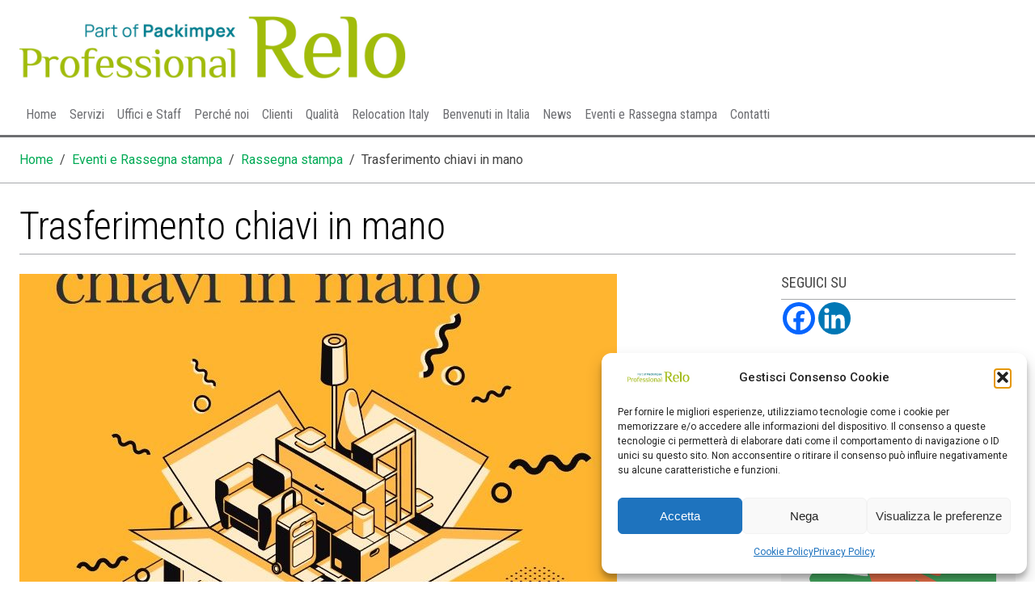

--- FILE ---
content_type: text/html; charset=UTF-8
request_url: https://www.professionalrelo.com/it/eventi/rassegna-stampa/trasferimento-chiavi-in-mano/
body_size: 16753
content:
<!DOCTYPE HTML>
<html lang="it-IT" dir="ltr"  data-config='{"twitter":0,"plusone":0,"facebook":0,"style":"default"}'>





<head>
<meta charset="UTF-8">
<meta http-equiv="X-UA-Compatible" content="IE=edge">
<meta name="viewport" content="width=device-width, initial-scale=1">
<title>▷ Trasferimento chiavi in mano | Professional Relo</title>
<link rel="shortcut icon" href="//www.professionalrelo.com/wp-content/themes/yoo_master2_wp_ita/favicon.ico">
<link rel="apple-touch-icon-precomposed" href="//www.professionalrelo.com/wp-content/themes/yoo_master2_wp_ita/apple_touch_icon.png">
<meta name='robots' content='index, follow, max-image-preview:large, max-snippet:-1, max-video-preview:-1' />
	<style>img:is([sizes="auto" i], [sizes^="auto," i]) { contain-intrinsic-size: 3000px 1500px }</style>
	
<!-- Google Tag Manager for WordPress by gtm4wp.com -->
<script data-cfasync="false" data-pagespeed-no-defer>
	var gtm4wp_datalayer_name = "dataLayer";
	var dataLayer = dataLayer || [];
</script>
<!-- End Google Tag Manager for WordPress by gtm4wp.com -->
	<!-- This site is optimized with the Yoast SEO plugin v26.2 - https://yoast.com/wordpress/plugins/seo/ -->
	<meta name="description" content="In questo articolo è presente un&#039;intervista alla nostra AD Maddalena Michieli" />
	<link rel="canonical" href="https://www.professionalrelo.com/it/eventi/rassegna-stampa/trasferimento-chiavi-in-mano/" />
	<meta property="og:locale" content="it_IT" />
	<meta property="og:type" content="article" />
	<meta property="og:title" content="▷ Trasferimento chiavi in mano | Professional Relo" />
	<meta property="og:description" content="In questo articolo è presente un&#039;intervista alla nostra AD Maddalena Michieli" />
	<meta property="og:url" content="https://www.professionalrelo.com/it/eventi/rassegna-stampa/trasferimento-chiavi-in-mano/" />
	<meta property="og:site_name" content="Professional Relo" />
	<meta property="article:published_time" content="2020-01-24T13:44:30+00:00" />
	<meta property="article:modified_time" content="2025-10-03T22:26:58+00:00" />
	<meta property="og:image" content="https://www.professionalrelo.com/it/wp-content/uploads/sites/3/2020/01/trasferimento-chiavi-in-mano.jpg" />
	<meta property="og:image:width" content="739" />
	<meta property="og:image:height" content="987" />
	<meta property="og:image:type" content="image/jpeg" />
	<meta name="author" content="social" />
	<meta name="twitter:card" content="summary_large_image" />
	<meta name="twitter:label1" content="Scritto da" />
	<meta name="twitter:data1" content="social" />
	<meta name="twitter:label2" content="Tempo di lettura stimato" />
	<meta name="twitter:data2" content="1 minuto" />
	<script type="application/ld+json" class="yoast-schema-graph">{"@context":"https://schema.org","@graph":[{"@type":"Article","@id":"https://www.professionalrelo.com/it/eventi/rassegna-stampa/trasferimento-chiavi-in-mano/#article","isPartOf":{"@id":"https://www.professionalrelo.com/it/eventi/rassegna-stampa/trasferimento-chiavi-in-mano/"},"author":{"name":"social","@id":"https://www.professionalrelo.com/it/#/schema/person/51b42c7898e194ec3181a9e8102b9d7f"},"headline":"Trasferimento chiavi in mano","datePublished":"2020-01-24T13:44:30+00:00","dateModified":"2025-10-03T22:26:58+00:00","mainEntityOfPage":{"@id":"https://www.professionalrelo.com/it/eventi/rassegna-stampa/trasferimento-chiavi-in-mano/"},"wordCount":56,"publisher":{"@id":"https://www.professionalrelo.com/it/#organization"},"image":{"@id":"https://www.professionalrelo.com/it/eventi/rassegna-stampa/trasferimento-chiavi-in-mano/#primaryimage"},"thumbnailUrl":"https://www.professionalrelo.com/it/wp-content/uploads/sites/3/2020/01/trasferimento-chiavi-in-mano.jpg","articleSection":["Rassegna stampa"],"inLanguage":"it-IT"},{"@type":"WebPage","@id":"https://www.professionalrelo.com/it/eventi/rassegna-stampa/trasferimento-chiavi-in-mano/","url":"https://www.professionalrelo.com/it/eventi/rassegna-stampa/trasferimento-chiavi-in-mano/","name":"▷ Trasferimento chiavi in mano | Professional Relo","isPartOf":{"@id":"https://www.professionalrelo.com/it/#website"},"primaryImageOfPage":{"@id":"https://www.professionalrelo.com/it/eventi/rassegna-stampa/trasferimento-chiavi-in-mano/#primaryimage"},"image":{"@id":"https://www.professionalrelo.com/it/eventi/rassegna-stampa/trasferimento-chiavi-in-mano/#primaryimage"},"thumbnailUrl":"https://www.professionalrelo.com/it/wp-content/uploads/sites/3/2020/01/trasferimento-chiavi-in-mano.jpg","datePublished":"2020-01-24T13:44:30+00:00","dateModified":"2025-10-03T22:26:58+00:00","description":"In questo articolo è presente un'intervista alla nostra AD Maddalena Michieli","breadcrumb":{"@id":"https://www.professionalrelo.com/it/eventi/rassegna-stampa/trasferimento-chiavi-in-mano/#breadcrumb"},"inLanguage":"it-IT","potentialAction":[{"@type":"ReadAction","target":["https://www.professionalrelo.com/it/eventi/rassegna-stampa/trasferimento-chiavi-in-mano/"]}]},{"@type":"ImageObject","inLanguage":"it-IT","@id":"https://www.professionalrelo.com/it/eventi/rassegna-stampa/trasferimento-chiavi-in-mano/#primaryimage","url":"https://www.professionalrelo.com/it/wp-content/uploads/sites/3/2020/01/trasferimento-chiavi-in-mano.jpg","contentUrl":"https://www.professionalrelo.com/it/wp-content/uploads/sites/3/2020/01/trasferimento-chiavi-in-mano.jpg","width":739,"height":987},{"@type":"BreadcrumbList","@id":"https://www.professionalrelo.com/it/eventi/rassegna-stampa/trasferimento-chiavi-in-mano/#breadcrumb","itemListElement":[{"@type":"ListItem","position":1,"name":"Home","item":"https://www.professionalrelo.com/it/"},{"@type":"ListItem","position":2,"name":"Trasferimento chiavi in mano"}]},{"@type":"WebSite","@id":"https://www.professionalrelo.com/it/#website","url":"https://www.professionalrelo.com/it/","name":"Professional Relo","description":"The key to employee mobility","publisher":{"@id":"https://www.professionalrelo.com/it/#organization"},"potentialAction":[{"@type":"SearchAction","target":{"@type":"EntryPoint","urlTemplate":"https://www.professionalrelo.com/it/?s={search_term_string}"},"query-input":{"@type":"PropertyValueSpecification","valueRequired":true,"valueName":"search_term_string"}}],"inLanguage":"it-IT"},{"@type":"Organization","@id":"https://www.professionalrelo.com/it/#organization","name":"Professional Relo","url":"https://www.professionalrelo.com/it/","logo":{"@type":"ImageObject","inLanguage":"it-IT","@id":"https://www.professionalrelo.com/it/#/schema/logo/image/","url":"https://www.professionalrelo.com/it/wp-content/uploads/sites/3/2024/04/ProfessionalRelo_small_b.jpg","contentUrl":"https://www.professionalrelo.com/it/wp-content/uploads/sites/3/2024/04/ProfessionalRelo_small_b.jpg","width":1600,"height":400,"caption":"Professional Relo"},"image":{"@id":"https://www.professionalrelo.com/it/#/schema/logo/image/"},"sameAs":["https://www.linkedin.com/company/professional-relo-srl/"]},{"@type":"Person","@id":"https://www.professionalrelo.com/it/#/schema/person/51b42c7898e194ec3181a9e8102b9d7f","name":"social"}]}</script>
	<!-- / Yoast SEO plugin. -->


<script type="text/javascript">
/* <![CDATA[ */
window._wpemojiSettings = {"baseUrl":"https:\/\/s.w.org\/images\/core\/emoji\/15.0.3\/72x72\/","ext":".png","svgUrl":"https:\/\/s.w.org\/images\/core\/emoji\/15.0.3\/svg\/","svgExt":".svg","source":{"concatemoji":"https:\/\/www.professionalrelo.com\/it\/wp-includes\/js\/wp-emoji-release.min.js?ver=6.7.2"}};
/*! This file is auto-generated */
!function(i,n){var o,s,e;function c(e){try{var t={supportTests:e,timestamp:(new Date).valueOf()};sessionStorage.setItem(o,JSON.stringify(t))}catch(e){}}function p(e,t,n){e.clearRect(0,0,e.canvas.width,e.canvas.height),e.fillText(t,0,0);var t=new Uint32Array(e.getImageData(0,0,e.canvas.width,e.canvas.height).data),r=(e.clearRect(0,0,e.canvas.width,e.canvas.height),e.fillText(n,0,0),new Uint32Array(e.getImageData(0,0,e.canvas.width,e.canvas.height).data));return t.every(function(e,t){return e===r[t]})}function u(e,t,n){switch(t){case"flag":return n(e,"\ud83c\udff3\ufe0f\u200d\u26a7\ufe0f","\ud83c\udff3\ufe0f\u200b\u26a7\ufe0f")?!1:!n(e,"\ud83c\uddfa\ud83c\uddf3","\ud83c\uddfa\u200b\ud83c\uddf3")&&!n(e,"\ud83c\udff4\udb40\udc67\udb40\udc62\udb40\udc65\udb40\udc6e\udb40\udc67\udb40\udc7f","\ud83c\udff4\u200b\udb40\udc67\u200b\udb40\udc62\u200b\udb40\udc65\u200b\udb40\udc6e\u200b\udb40\udc67\u200b\udb40\udc7f");case"emoji":return!n(e,"\ud83d\udc26\u200d\u2b1b","\ud83d\udc26\u200b\u2b1b")}return!1}function f(e,t,n){var r="undefined"!=typeof WorkerGlobalScope&&self instanceof WorkerGlobalScope?new OffscreenCanvas(300,150):i.createElement("canvas"),a=r.getContext("2d",{willReadFrequently:!0}),o=(a.textBaseline="top",a.font="600 32px Arial",{});return e.forEach(function(e){o[e]=t(a,e,n)}),o}function t(e){var t=i.createElement("script");t.src=e,t.defer=!0,i.head.appendChild(t)}"undefined"!=typeof Promise&&(o="wpEmojiSettingsSupports",s=["flag","emoji"],n.supports={everything:!0,everythingExceptFlag:!0},e=new Promise(function(e){i.addEventListener("DOMContentLoaded",e,{once:!0})}),new Promise(function(t){var n=function(){try{var e=JSON.parse(sessionStorage.getItem(o));if("object"==typeof e&&"number"==typeof e.timestamp&&(new Date).valueOf()<e.timestamp+604800&&"object"==typeof e.supportTests)return e.supportTests}catch(e){}return null}();if(!n){if("undefined"!=typeof Worker&&"undefined"!=typeof OffscreenCanvas&&"undefined"!=typeof URL&&URL.createObjectURL&&"undefined"!=typeof Blob)try{var e="postMessage("+f.toString()+"("+[JSON.stringify(s),u.toString(),p.toString()].join(",")+"));",r=new Blob([e],{type:"text/javascript"}),a=new Worker(URL.createObjectURL(r),{name:"wpTestEmojiSupports"});return void(a.onmessage=function(e){c(n=e.data),a.terminate(),t(n)})}catch(e){}c(n=f(s,u,p))}t(n)}).then(function(e){for(var t in e)n.supports[t]=e[t],n.supports.everything=n.supports.everything&&n.supports[t],"flag"!==t&&(n.supports.everythingExceptFlag=n.supports.everythingExceptFlag&&n.supports[t]);n.supports.everythingExceptFlag=n.supports.everythingExceptFlag&&!n.supports.flag,n.DOMReady=!1,n.readyCallback=function(){n.DOMReady=!0}}).then(function(){return e}).then(function(){var e;n.supports.everything||(n.readyCallback(),(e=n.source||{}).concatemoji?t(e.concatemoji):e.wpemoji&&e.twemoji&&(t(e.twemoji),t(e.wpemoji)))}))}((window,document),window._wpemojiSettings);
/* ]]> */
</script>
<style id='wp-emoji-styles-inline-css' type='text/css'>

	img.wp-smiley, img.emoji {
		display: inline !important;
		border: none !important;
		box-shadow: none !important;
		height: 1em !important;
		width: 1em !important;
		margin: 0 0.07em !important;
		vertical-align: -0.1em !important;
		background: none !important;
		padding: 0 !important;
	}
</style>
<link rel='stylesheet' id='wp-block-library-css' href='https://www.professionalrelo.com/it/wp-includes/css/dist/block-library/style.min.css?ver=6.7.2' type='text/css' media='all' />
<link rel='stylesheet' id='wp-components-css' href='https://www.professionalrelo.com/it/wp-includes/css/dist/components/style.min.css?ver=6.7.2' type='text/css' media='all' />
<link rel='stylesheet' id='wp-preferences-css' href='https://www.professionalrelo.com/it/wp-includes/css/dist/preferences/style.min.css?ver=6.7.2' type='text/css' media='all' />
<link rel='stylesheet' id='wp-block-editor-css' href='https://www.professionalrelo.com/it/wp-includes/css/dist/block-editor/style.min.css?ver=6.7.2' type='text/css' media='all' />
<link rel='stylesheet' id='wp-reusable-blocks-css' href='https://www.professionalrelo.com/it/wp-includes/css/dist/reusable-blocks/style.min.css?ver=6.7.2' type='text/css' media='all' />
<link rel='stylesheet' id='wp-patterns-css' href='https://www.professionalrelo.com/it/wp-includes/css/dist/patterns/style.min.css?ver=6.7.2' type='text/css' media='all' />
<link rel='stylesheet' id='wp-editor-css' href='https://www.professionalrelo.com/it/wp-includes/css/dist/editor/style.min.css?ver=6.7.2' type='text/css' media='all' />
<link rel='stylesheet' id='wallsio-style-css-css' href='https://www.professionalrelo.com/it/wp-content/plugins/wallsio/block/dist/blocks.style.build.css?ver=3.0.14' type='text/css' media='all' />
<style id='classic-theme-styles-inline-css' type='text/css'>
/*! This file is auto-generated */
.wp-block-button__link{color:#fff;background-color:#32373c;border-radius:9999px;box-shadow:none;text-decoration:none;padding:calc(.667em + 2px) calc(1.333em + 2px);font-size:1.125em}.wp-block-file__button{background:#32373c;color:#fff;text-decoration:none}
</style>
<style id='global-styles-inline-css' type='text/css'>
:root{--wp--preset--aspect-ratio--square: 1;--wp--preset--aspect-ratio--4-3: 4/3;--wp--preset--aspect-ratio--3-4: 3/4;--wp--preset--aspect-ratio--3-2: 3/2;--wp--preset--aspect-ratio--2-3: 2/3;--wp--preset--aspect-ratio--16-9: 16/9;--wp--preset--aspect-ratio--9-16: 9/16;--wp--preset--color--black: #000000;--wp--preset--color--cyan-bluish-gray: #abb8c3;--wp--preset--color--white: #ffffff;--wp--preset--color--pale-pink: #f78da7;--wp--preset--color--vivid-red: #cf2e2e;--wp--preset--color--luminous-vivid-orange: #ff6900;--wp--preset--color--luminous-vivid-amber: #fcb900;--wp--preset--color--light-green-cyan: #7bdcb5;--wp--preset--color--vivid-green-cyan: #00d084;--wp--preset--color--pale-cyan-blue: #8ed1fc;--wp--preset--color--vivid-cyan-blue: #0693e3;--wp--preset--color--vivid-purple: #9b51e0;--wp--preset--gradient--vivid-cyan-blue-to-vivid-purple: linear-gradient(135deg,rgba(6,147,227,1) 0%,rgb(155,81,224) 100%);--wp--preset--gradient--light-green-cyan-to-vivid-green-cyan: linear-gradient(135deg,rgb(122,220,180) 0%,rgb(0,208,130) 100%);--wp--preset--gradient--luminous-vivid-amber-to-luminous-vivid-orange: linear-gradient(135deg,rgba(252,185,0,1) 0%,rgba(255,105,0,1) 100%);--wp--preset--gradient--luminous-vivid-orange-to-vivid-red: linear-gradient(135deg,rgba(255,105,0,1) 0%,rgb(207,46,46) 100%);--wp--preset--gradient--very-light-gray-to-cyan-bluish-gray: linear-gradient(135deg,rgb(238,238,238) 0%,rgb(169,184,195) 100%);--wp--preset--gradient--cool-to-warm-spectrum: linear-gradient(135deg,rgb(74,234,220) 0%,rgb(151,120,209) 20%,rgb(207,42,186) 40%,rgb(238,44,130) 60%,rgb(251,105,98) 80%,rgb(254,248,76) 100%);--wp--preset--gradient--blush-light-purple: linear-gradient(135deg,rgb(255,206,236) 0%,rgb(152,150,240) 100%);--wp--preset--gradient--blush-bordeaux: linear-gradient(135deg,rgb(254,205,165) 0%,rgb(254,45,45) 50%,rgb(107,0,62) 100%);--wp--preset--gradient--luminous-dusk: linear-gradient(135deg,rgb(255,203,112) 0%,rgb(199,81,192) 50%,rgb(65,88,208) 100%);--wp--preset--gradient--pale-ocean: linear-gradient(135deg,rgb(255,245,203) 0%,rgb(182,227,212) 50%,rgb(51,167,181) 100%);--wp--preset--gradient--electric-grass: linear-gradient(135deg,rgb(202,248,128) 0%,rgb(113,206,126) 100%);--wp--preset--gradient--midnight: linear-gradient(135deg,rgb(2,3,129) 0%,rgb(40,116,252) 100%);--wp--preset--font-size--small: 13px;--wp--preset--font-size--medium: 20px;--wp--preset--font-size--large: 36px;--wp--preset--font-size--x-large: 42px;--wp--preset--spacing--20: 0.44rem;--wp--preset--spacing--30: 0.67rem;--wp--preset--spacing--40: 1rem;--wp--preset--spacing--50: 1.5rem;--wp--preset--spacing--60: 2.25rem;--wp--preset--spacing--70: 3.38rem;--wp--preset--spacing--80: 5.06rem;--wp--preset--shadow--natural: 6px 6px 9px rgba(0, 0, 0, 0.2);--wp--preset--shadow--deep: 12px 12px 50px rgba(0, 0, 0, 0.4);--wp--preset--shadow--sharp: 6px 6px 0px rgba(0, 0, 0, 0.2);--wp--preset--shadow--outlined: 6px 6px 0px -3px rgba(255, 255, 255, 1), 6px 6px rgba(0, 0, 0, 1);--wp--preset--shadow--crisp: 6px 6px 0px rgba(0, 0, 0, 1);}:where(.is-layout-flex){gap: 0.5em;}:where(.is-layout-grid){gap: 0.5em;}body .is-layout-flex{display: flex;}.is-layout-flex{flex-wrap: wrap;align-items: center;}.is-layout-flex > :is(*, div){margin: 0;}body .is-layout-grid{display: grid;}.is-layout-grid > :is(*, div){margin: 0;}:where(.wp-block-columns.is-layout-flex){gap: 2em;}:where(.wp-block-columns.is-layout-grid){gap: 2em;}:where(.wp-block-post-template.is-layout-flex){gap: 1.25em;}:where(.wp-block-post-template.is-layout-grid){gap: 1.25em;}.has-black-color{color: var(--wp--preset--color--black) !important;}.has-cyan-bluish-gray-color{color: var(--wp--preset--color--cyan-bluish-gray) !important;}.has-white-color{color: var(--wp--preset--color--white) !important;}.has-pale-pink-color{color: var(--wp--preset--color--pale-pink) !important;}.has-vivid-red-color{color: var(--wp--preset--color--vivid-red) !important;}.has-luminous-vivid-orange-color{color: var(--wp--preset--color--luminous-vivid-orange) !important;}.has-luminous-vivid-amber-color{color: var(--wp--preset--color--luminous-vivid-amber) !important;}.has-light-green-cyan-color{color: var(--wp--preset--color--light-green-cyan) !important;}.has-vivid-green-cyan-color{color: var(--wp--preset--color--vivid-green-cyan) !important;}.has-pale-cyan-blue-color{color: var(--wp--preset--color--pale-cyan-blue) !important;}.has-vivid-cyan-blue-color{color: var(--wp--preset--color--vivid-cyan-blue) !important;}.has-vivid-purple-color{color: var(--wp--preset--color--vivid-purple) !important;}.has-black-background-color{background-color: var(--wp--preset--color--black) !important;}.has-cyan-bluish-gray-background-color{background-color: var(--wp--preset--color--cyan-bluish-gray) !important;}.has-white-background-color{background-color: var(--wp--preset--color--white) !important;}.has-pale-pink-background-color{background-color: var(--wp--preset--color--pale-pink) !important;}.has-vivid-red-background-color{background-color: var(--wp--preset--color--vivid-red) !important;}.has-luminous-vivid-orange-background-color{background-color: var(--wp--preset--color--luminous-vivid-orange) !important;}.has-luminous-vivid-amber-background-color{background-color: var(--wp--preset--color--luminous-vivid-amber) !important;}.has-light-green-cyan-background-color{background-color: var(--wp--preset--color--light-green-cyan) !important;}.has-vivid-green-cyan-background-color{background-color: var(--wp--preset--color--vivid-green-cyan) !important;}.has-pale-cyan-blue-background-color{background-color: var(--wp--preset--color--pale-cyan-blue) !important;}.has-vivid-cyan-blue-background-color{background-color: var(--wp--preset--color--vivid-cyan-blue) !important;}.has-vivid-purple-background-color{background-color: var(--wp--preset--color--vivid-purple) !important;}.has-black-border-color{border-color: var(--wp--preset--color--black) !important;}.has-cyan-bluish-gray-border-color{border-color: var(--wp--preset--color--cyan-bluish-gray) !important;}.has-white-border-color{border-color: var(--wp--preset--color--white) !important;}.has-pale-pink-border-color{border-color: var(--wp--preset--color--pale-pink) !important;}.has-vivid-red-border-color{border-color: var(--wp--preset--color--vivid-red) !important;}.has-luminous-vivid-orange-border-color{border-color: var(--wp--preset--color--luminous-vivid-orange) !important;}.has-luminous-vivid-amber-border-color{border-color: var(--wp--preset--color--luminous-vivid-amber) !important;}.has-light-green-cyan-border-color{border-color: var(--wp--preset--color--light-green-cyan) !important;}.has-vivid-green-cyan-border-color{border-color: var(--wp--preset--color--vivid-green-cyan) !important;}.has-pale-cyan-blue-border-color{border-color: var(--wp--preset--color--pale-cyan-blue) !important;}.has-vivid-cyan-blue-border-color{border-color: var(--wp--preset--color--vivid-cyan-blue) !important;}.has-vivid-purple-border-color{border-color: var(--wp--preset--color--vivid-purple) !important;}.has-vivid-cyan-blue-to-vivid-purple-gradient-background{background: var(--wp--preset--gradient--vivid-cyan-blue-to-vivid-purple) !important;}.has-light-green-cyan-to-vivid-green-cyan-gradient-background{background: var(--wp--preset--gradient--light-green-cyan-to-vivid-green-cyan) !important;}.has-luminous-vivid-amber-to-luminous-vivid-orange-gradient-background{background: var(--wp--preset--gradient--luminous-vivid-amber-to-luminous-vivid-orange) !important;}.has-luminous-vivid-orange-to-vivid-red-gradient-background{background: var(--wp--preset--gradient--luminous-vivid-orange-to-vivid-red) !important;}.has-very-light-gray-to-cyan-bluish-gray-gradient-background{background: var(--wp--preset--gradient--very-light-gray-to-cyan-bluish-gray) !important;}.has-cool-to-warm-spectrum-gradient-background{background: var(--wp--preset--gradient--cool-to-warm-spectrum) !important;}.has-blush-light-purple-gradient-background{background: var(--wp--preset--gradient--blush-light-purple) !important;}.has-blush-bordeaux-gradient-background{background: var(--wp--preset--gradient--blush-bordeaux) !important;}.has-luminous-dusk-gradient-background{background: var(--wp--preset--gradient--luminous-dusk) !important;}.has-pale-ocean-gradient-background{background: var(--wp--preset--gradient--pale-ocean) !important;}.has-electric-grass-gradient-background{background: var(--wp--preset--gradient--electric-grass) !important;}.has-midnight-gradient-background{background: var(--wp--preset--gradient--midnight) !important;}.has-small-font-size{font-size: var(--wp--preset--font-size--small) !important;}.has-medium-font-size{font-size: var(--wp--preset--font-size--medium) !important;}.has-large-font-size{font-size: var(--wp--preset--font-size--large) !important;}.has-x-large-font-size{font-size: var(--wp--preset--font-size--x-large) !important;}
:where(.wp-block-post-template.is-layout-flex){gap: 1.25em;}:where(.wp-block-post-template.is-layout-grid){gap: 1.25em;}
:where(.wp-block-columns.is-layout-flex){gap: 2em;}:where(.wp-block-columns.is-layout-grid){gap: 2em;}
:root :where(.wp-block-pullquote){font-size: 1.5em;line-height: 1.6;}
</style>
<link rel='stylesheet' id='contact-form-7-css' href='https://www.professionalrelo.com/it/wp-content/plugins/contact-form-7/includes/css/styles.css?ver=6.1.2' type='text/css' media='all' />
<link rel='stylesheet' id='widgetkit-site-css' href='https://www.professionalrelo.com/it/wp-content/plugins/widgetkit/assets/css/site.wk.css?ver=6.7.2' type='text/css' media='all' />
<link rel='stylesheet' id='cmplz-general-css' href='https://www.professionalrelo.com/it/wp-content/plugins/complianz-gdpr/assets/css/cookieblocker.min.css?ver=1760978664' type='text/css' media='all' />
<link rel='stylesheet' id='widgetopts-styles-css' href='https://www.professionalrelo.com/it/wp-content/plugins/widget-options/assets/css/widget-options.css?ver=4.1.2' type='text/css' media='all' />
<link rel='stylesheet' id='heateor_sss_frontend_css-css' href='https://www.professionalrelo.com/it/wp-content/plugins/sassy-social-share/public/css/sassy-social-share-public.css?ver=3.3.79' type='text/css' media='all' />
<style id='heateor_sss_frontend_css-inline-css' type='text/css'>
.heateor_sss_button_instagram span.heateor_sss_svg,a.heateor_sss_instagram span.heateor_sss_svg{background:radial-gradient(circle at 30% 107%,#fdf497 0,#fdf497 5%,#fd5949 45%,#d6249f 60%,#285aeb 90%)}.heateor_sss_horizontal_sharing .heateor_sss_svg,.heateor_sss_standard_follow_icons_container .heateor_sss_svg{color:#fff;border-width:0px;border-style:solid;border-color:transparent}.heateor_sss_horizontal_sharing .heateorSssTCBackground{color:#666}.heateor_sss_horizontal_sharing span.heateor_sss_svg:hover,.heateor_sss_standard_follow_icons_container span.heateor_sss_svg:hover{border-color:transparent;}.heateor_sss_vertical_sharing span.heateor_sss_svg,.heateor_sss_floating_follow_icons_container span.heateor_sss_svg{color:#fff;border-width:0px;border-style:solid;border-color:transparent;}.heateor_sss_vertical_sharing .heateorSssTCBackground{color:#666;}.heateor_sss_vertical_sharing span.heateor_sss_svg:hover,.heateor_sss_floating_follow_icons_container span.heateor_sss_svg:hover{border-color:transparent;}@media screen and (max-width:783px) {.heateor_sss_vertical_sharing{display:none!important}}
</style>
<link rel='stylesheet' id='cf7cf-style-css' href='https://www.professionalrelo.com/it/wp-content/plugins/cf7-conditional-fields/style.css?ver=2.6.4' type='text/css' media='all' />
<script type="text/javascript" src="https://www.professionalrelo.com/it/wp-includes/js/jquery/jquery.min.js?ver=3.7.1" id="jquery-core-js"></script>
<script type="text/javascript" src="https://www.professionalrelo.com/it/wp-includes/js/jquery/jquery-migrate.min.js?ver=3.4.1" id="jquery-migrate-js"></script>
<script type="text/javascript" src="https://www.professionalrelo.com/it/wp-content/plugins/widgetkit/assets/lib/wkuikit/dist/js/uikit.min.js?ver=6.7.2" id="uikit-js"></script>
<script type="text/javascript" src="https://www.professionalrelo.com/it/wp-content/plugins/widgetkit/assets/lib/wkuikit/dist/js/uikit-icons.min.js?ver=6.7.2" id="uikit-icons-js"></script>
<link rel="https://api.w.org/" href="https://www.professionalrelo.com/it/wp-json/" /><link rel="alternate" title="JSON" type="application/json" href="https://www.professionalrelo.com/it/wp-json/wp/v2/posts/1434" /><link rel="EditURI" type="application/rsd+xml" title="RSD" href="https://www.professionalrelo.com/it/xmlrpc.php?rsd" />
<meta name="generator" content="WordPress 6.7.2" />
<link rel="alternate" title="oEmbed (JSON)" type="application/json+oembed" href="https://www.professionalrelo.com/it/wp-json/oembed/1.0/embed?url=https%3A%2F%2Fwww.professionalrelo.com%2Fit%2Feventi%2Frassegna-stampa%2Ftrasferimento-chiavi-in-mano%2F" />
<link rel="alternate" title="oEmbed (XML)" type="text/xml+oembed" href="https://www.professionalrelo.com/it/wp-json/oembed/1.0/embed?url=https%3A%2F%2Fwww.professionalrelo.com%2Fit%2Feventi%2Frassegna-stampa%2Ftrasferimento-chiavi-in-mano%2F&#038;format=xml" />
<link rel="alternate" href="https://www.professionalrelo.com/events/pressroom/trasferimento-chiavi-in-mano/" hreflang="en" />
<link rel="alternate" href="https://www.professionalrelo.com/it/eventi/rassegna-stampa/trasferimento-chiavi-in-mano/" hreflang="it" />
			<style>.cmplz-hidden {
					display: none !important;
				}</style>
<!-- Google Tag Manager for WordPress by gtm4wp.com -->
<!-- GTM Container placement set to off -->
<script data-cfasync="false" data-pagespeed-no-defer>
	var dataLayer_content = {"pagePostType":"post","pagePostType2":"single-post","pageCategory":["rassegna-stampa"],"pagePostAuthor":"social"};
	dataLayer.push( dataLayer_content );
</script>
<script type="text/javascript">
	console.warn && console.warn("[GTM4WP] Google Tag Manager container code placement set to OFF !!!");
	console.warn && console.warn("[GTM4WP] Data layer codes are active but GTM container must be loaded using custom coding !!!");
</script>
<!-- End Google Tag Manager for WordPress by gtm4wp.com -->    <meta name="twitter:card" value="summary_large_image" />
    <meta name="twitter:title" value="Trasferimento chiavi in mano" />
    <meta name="twitter:description" value="Trasferimenti e trasferte lunghe Società di relocation Se i loro dipendenti si trasferiscono definitivamente all’estero, le aziende possono avvalersi dei servizi di relocation. Società specializzate si fanno carico di ogni incombenza, sgravando gli uffici HR dalle mere mansioni operative e consentendo un considerevole risparmio di tempo e di denaro. Mission | 2019 giugno-luglio" />
    <meta name="twitter:url" value="https://www.professionalrelo.com/it/eventi/rassegna-stampa/trasferimento-chiavi-in-mano/" />
              <meta name="twitter:image" value="https://www.professionalrelo.com/it/wp-content/uploads/sites/3/2020/01/trasferimento-chiavi-in-mano.jpg" />
        <link rel="icon" href="https://www.professionalrelo.com/it/wp-content/uploads/sites/3/2024/04/packimpex_sa_logo.jpg" sizes="32x32" />
<link rel="icon" href="https://www.professionalrelo.com/it/wp-content/uploads/sites/3/2024/04/packimpex_sa_logo.jpg" sizes="192x192" />
<link rel="apple-touch-icon" href="https://www.professionalrelo.com/it/wp-content/uploads/sites/3/2024/04/packimpex_sa_logo.jpg" />
<meta name="msapplication-TileImage" content="https://www.professionalrelo.com/it/wp-content/uploads/sites/3/2024/04/packimpex_sa_logo.jpg" />
		<style type="text/css" id="wp-custom-css">
			.resp-container {
position: relative;
overflow: hidden;
padding-top: 56.25%;
}

.resp-iframe {
position: absolute;
top: 0;
left: 0;
width: 100%;
height: 100%;
border: 0;
}

.uk-text-right {
    text-align: right !important;
    display: none;
}		</style>
		<link rel="stylesheet" href="//www.professionalrelo.com/it/wp-content/themes/yoo_master2_wp_ita/css/custom.css">
<script src="//www.professionalrelo.com/it/wp-content/themes/yoo_master2_wp_ita/warp/vendor/uikit/js/uikit.js"></script>
<link href="//fonts.googleapis.com/css?family=Roboto:400,100,100italic,300,300italic,400italic,500,500italic,700,700italic,900,900italic" rel="stylesheet" type="text/css">
<link href="//fonts.googleapis.com/css?family=Roboto+Condensed:300italic,400italic,700italic,400,700,300" rel="stylesheet" type="text/css">
</head>

<body data-rsssl=1 data-cmplz=1 class="post-template-default single single-post postid-1434 single-format-standard tm-sidebar-b-right tm-sidebars-1 tm-isblog wp-single fl-builder-lite-2-8-4-3 mtp-1434 mtp-post-trasferimento-chiavi-in-mano">
<!-- Global site tag (gtag.js) - Google Analytics -->
<script type="text/plain" data-service="google-analytics" data-category="statistics" async data-cmplz-src="https://www.googletagmanager.com/gtag/js?id=UA-38664316-17"></script>
<script>
  window.dataLayer = window.dataLayer || [];
  function gtag(){dataLayer.push(arguments);}
  gtag('js', new Date());

  gtag('config', 'UA-38664316-17', { 'anonymize_ip': true });
</script>


<div id="fb-root"></div>
<script type="text/plain" data-service="facebook" data-category="marketing">(function(d, s, id) {
  var js, fjs = d.getElementsByTagName(s)[0];
  if (d.getElementById(id)) return;
  js = d.createElement(s); js.id = id;
  js.src = "//connect.facebook.net/it_IT/sdk.js#xfbml=1&version=v2.5";
  fjs.parentNode.insertBefore(js, fjs);
}(document, 'script', 'facebook-jssdk'));</script>
<script type="text/plain" data-service="google-analytics" data-category="statistics" data-cmplz-src="https://apis.google.com/js/platform.js" async defer>{lang: 'it-IT'}</script>
<script type="text/javascript" async src="https://platform.twitter.com/widgets.js"></script>







<header class="tm-header-container-large uk-visible-large">
<div class="uk-container uk-container-center">

<div class="uk-grid" data-uk-grid-margin>

<div class="uk-width-2-5"><div class="uk-panel"><p class="uk-text-center"><a href="https://www.packimpex.com/home"><img src="https://www.professionalrelo.com/it/wp-content/uploads/sites/3/2024/04/ProfessionalRelo_small.jpg"  alt="Professional Relo" /></a></p></div></div>

<div class="uk-width-1-5"><div class="uk-panel"></div></div>


<div class="uk-width-2-5">
<div class="uk-grid uk-grid-small" data-uk-grid-margin>
<div class="uk-width-1-1"><div class="uk-panel"><div class=" widget_text"><p class="uk-text-right">&nbsp;</p></div></div></div>

 

<div class="uk-width-1-1"><div class="uk-panel"></div></div>






<div class="uk-width-1-1"><p class="uk-text-right"><a rel="nofollow" href="//www.professionalrelo.com/it/wp-login.php">Entra</a>&nbsp;&nbsp;
<a target="_blank" rel="nofollow" title="Facebook" href="https://www.facebook.com/Professional-Relo-1523153121334500/" class="uk-icon-button uk-icon-facebook"></a>
<a target="_blank" rel="nofollow" title="Linkedin" href="https://www.linkedin.com/company/professional-relo-srl" class="uk-icon-button uk-icon-linkedin"></a>
<!--<a target="_blank" rel="nofollow" title="Google Plus" href="https://plus.google.com/118282641806055517491/" class="uk-icon-button uk-icon-google-plus"></a>--></p></div>









</div>
</div>



</div>


</div>
</header>





<div class="tm-navbar-container-large" data-uk-sticky="{animation: 'uk-animation-slide-top'}">
<div class="uk-container uk-container-center">

<nav class="uk-navbar uk-visible-large"><ul class="uk-navbar-nav uk-hidden-small"><li class="uk-parent" data-uk-dropdown="{}" aria-haspopup="true" aria-expanded="false"><a href="https://www.professionalrelo.com/it/">Home</a><div class="uk-dropdown uk-dropdown-navbar uk-dropdown-width-1"><div class="uk-grid uk-dropdown-grid"><div class="uk-width-1-1"><ul class="uk-nav uk-nav-navbar"><li><a href="https://www.professionalrelo.com/it/privacy-policy/">Privacy Policy</a></li><li><a href="https://www.professionalrelo.com/it/cookie-policy-ue/">Cookie Policy</a></li><li><a href="https://www.professionalrelo.com/it/termini-e-condizioni/">Termini e condizioni</a></li></ul></div></div></div></li><li class="uk-parent" data-uk-dropdown="{}" aria-haspopup="true" aria-expanded="false"><a href="https://www.professionalrelo.com/it/servizi/">Servizi</a><div class="uk-dropdown uk-dropdown-navbar uk-dropdown-width-1"><div class="uk-grid uk-dropdown-grid"><div class="uk-width-1-1"><ul class="uk-nav uk-nav-navbar"><li><a href="https://www.professionalrelo.com/it/relocation/">Servizi professionali di relocation</a></li><li class="uk-parent"><a href="https://www.professionalrelo.com/it/immigrazione-italia/">Immigrazione</a><ul class="uk-nav-sub"><li><a href="https://www.professionalrelo.com/it/consulenza-immigrazione/">Consulenza Immigrazione</a></li><li><a href="https://www.professionalrelo.com/it/visto-ingresso-italia/">Visti e Nulla osta Lavoro</a></li><li><a href="https://www.professionalrelo.com/it/permesso-di-soggiorno-italia/">Permesso di soggiorno Italia</a></li></ul></li><li><a href="https://www.professionalrelo.com/it/relocation-aziende/">Relocation Aziende</a></li><li><a href="https://www.professionalrelo.com/it/soluzioni-relocation/">Soluzioni di Relocation</a></li><li><a href="https://www.professionalrelo.com/it/scuole-internazionali-italia/">Scuole internazionali in Italia</a></li><li><a href="https://www.professionalrelo.com/it/altri-servizi/">Altri servizi</a></li></ul></div></div></div></li><li><a href="https://www.professionalrelo.com/it/uffici/">Uffici e Staff</a></li><li><a href="https://www.professionalrelo.com/it/chi-siamo/">Perché noi</a></li><li class="uk-parent" data-uk-dropdown="{}" aria-haspopup="true" aria-expanded="false"><a href="https://www.professionalrelo.com/it/clienti/">Clienti</a><div class="uk-dropdown uk-dropdown-navbar uk-dropdown-width-1"><div class="uk-grid uk-dropdown-grid"><div class="uk-width-1-1"><ul class="uk-nav uk-nav-navbar"><li><a href="https://www.professionalrelo.com/it/cosa-dicono-di-noi-gli-espatriati/">Cosa dicono di noi gli Espatriati</a></li><li><a href="https://www.professionalrelo.com/it/cosa-dicono-di-noi-le-societa-nostre-clienti-e-le-piu-societa-di-relocation-management/">Cosa dicono di noi le società nostre clienti e le più società di Relocation Management</a></li></ul></div></div></div></li><li><a href="https://www.professionalrelo.com/it/certificazioni-di-qualita/">Qualità</a></li><li><a href="https://www.professionalrelo.com/it/relocation-italy/">Relocation Italy</a></li><li><a href="https://www.professionalrelo.com/it/benvenuti-italia/">Benvenuti in Italia</a></li><li><a href="https://www.professionalrelo.com/it/news/">News</a></li><li class="uk-parent" data-uk-dropdown="{}" aria-haspopup="true" aria-expanded="false"><a href="https://www.professionalrelo.com/it/eventi/">Eventi e Rassegna stampa</a><div class="uk-dropdown uk-dropdown-navbar uk-dropdown-width-1"><div class="uk-grid uk-dropdown-grid"><div class="uk-width-1-1"><ul class="uk-nav uk-nav-navbar"><li><a href="https://www.professionalrelo.com/it/eventi/rassegna-stampa/">Rassegna stampa</a></li><li><a href="https://www.professionalrelo.com/it/eventi/eventi-team/">Eventi team</a></li></ul></div></div></div></li><li><a href="https://www.professionalrelo.com/it/contatti/">Contatti</a></li></ul></nav>

<div class="uk-panel uk-visible-medium">
<div class="uk-grid" data-uk-grid-margin data-uk-grid-match="{target:'.uk-panel'}">

<div class="uk-width-1-4">
<div class="uk-vertical-align uk-panel" style="height:32px;">
<div class="uk-vertical-align-middle">
<p class="uk-text-left"><a rel="nofollow" href="#offcanvas" class="uk-text-left" data-uk-offcanvas=""><i class="uk-icon-bars"></i></a></p>
</div>
</div>
</div>


<div class="uk-width-2-4"><div class="uk-panel uk-padding-top uk-padding-bottom tm-logo-small-tablet"><p class="uk-text-center"><a href="https://www.packimpex.com/home"><img src="https://www.professionalrelo.com/it/wp-content/uploads/sites/3/2024/04/ProfessionalRelo_small.jpg"  alt="Professional Relo" /></a></p></div></div>

<div class="uk-width-1-4">
<div class="uk-vertical-align uk-panel uk-text-right" style="height:32px;">
<div class="uk-vertical-align-middle">
<p class="uk-text-right">&nbsp;</p>
</div>
</div>
</div>


</div>
</div>

<div class="uk-panel uk-visible-small">
<div class="uk-grid" data-uk-grid-margin data-uk-grid-match="{target:'.uk-panel'}">

<div class="uk-width-1-4">
<div class="uk-vertical-align uk-panel" style="height:32px;">
<div class="uk-vertical-align-middle">
<p class="uk-text-left"><a rel="nofollow" href="#offcanvas" class="uk-text-left" data-uk-offcanvas=""><i class="uk-icon-bars"></i></a></p>
</div>
</div>
</div>

<div class="uk-width-2-4"><div class="uk-panel uk-padding-top uk-padding-bottom tm-logo-small-phone"><p class="uk-text-center"><a href="https://www.packimpex.com/home"><img src="https://www.professionalrelo.com/it/wp-content/uploads/sites/3/2024/04/ProfessionalRelo_small.jpg"  alt="Professional Relo" /></a></p></div></div>


<div class="uk-width-1-4">
<div class="uk-vertical-align uk-panel uk-text-right" style="height:32px;">
<div class="uk-vertical-align-middle">
<p class="uk-text-right">&nbsp;</p>
</div>
</div>
</div>


</div>
</div>



</div>
</div>














<div class="tm-breadcrumbs-container uk-visible-large"><div class="uk-container uk-container-center">

<ul class="uk-breadcrumb">


<li><a href="//www.professionalrelo.com/it/">Home</a></li>

<li><a href="https://www.professionalrelo.com/it/eventi/">Eventi e Rassegna stampa</a></li><li><a href="https://www.professionalrelo.com/it/eventi/rassegna-stampa/">Rassegna stampa</a></li><li class="uk-active"><span>Trasferimento chiavi in mano</span></li></ul>

</div></div>








<div class="tm-middle-container">
<div class="uk-container uk-container-center">


<h1 class="uk-margin-remove">
Trasferimento chiavi in mano







</h1>

<hr />


		<div class="tm-middle uk-grid" data-uk-grid-match data-uk-grid-margin>

						<div class="tm-main uk-width-1-1 uk-width-small-1-1 uk-width-medium-1-1 uk-width-large-3-4">

				
								<main class="tm-content">



					


<article>



<p><img width="739" height="540" src="https://www.professionalrelo.com/it/wp-content/uploads/sites/3/2020/01/trasferimento-chiavi-in-mano-739x540.jpg" class="attachment-thumbnail size-thumbnail wp-post-image" alt="" decoding="async" fetchpriority="high" /></p>

<p class="uk-text-muted tm-capitalize">24 Gennaio 2020</p>

<p><a href="/wp-content/uploads/Mission-4_2019_RELOCATION.pdf" target="_blank" rel="noopener noreferrer">Trasferimenti e trasferte lunghe</a></p>
<p><strong>Società di relocation</strong></p>
<p>Se i loro dipendenti si trasferiscono definitivamente all’estero, le aziende possono avvalersi dei servizi di relocation. Società specializzate si fanno carico di ogni incombenza, sgravando gli uffici HR dalle mere mansioni operative e consentendo un considerevole risparmio di tempo e di denaro.</p>
<p><strong>Mission | 2019 giugno-luglio</strong></p>



<div class="uk-panel">
<ul class="tm-social-share">



<li><div class="fb-share-button" data-layout="button_count"></div></li>
<li><a href="https://twitter.com/intent/tweet" class="twitter-share-button"{count}>Tweet</a></li>
<li><div class="g-plus" data-action="share" data-annotation="bubble"></div></li>
<li><script data-service="linkedin" data-category="marketing" data-cmplz-src="//platform.linkedin.com/in.js" type="text/plain"> lang: it_IT</script><script type="IN/Share" data-counter="right"></script></li>
<li><a target="_blank" title="Print" rel="nofollow" href="javascript:window.print()" class="uk-button uk-button-mini"><i class="uk-icon-print"></i>&nbsp;&nbsp;Stampa</a></li>
<li><a class="uk-button uk-button-primary uk-button-mini" title="Email" href="#" onclick="javascript:window.location='mailto:?subject=Articolo interessante&body=Penso che potrai trovare interessante questo articolo: ' + window.location;"><i class="uk-icon-envelope"></i>&nbsp;&nbsp;Email</a></li>





</ul>
</div>


<style>

.tm-social-share {
display: block;
font-size: 0px;
line-height: 0px;
height: auto;
text-align: left;
vertical-align: top;
margin: 0px 0px 0px 0px;
padding: 28px 0px 0px 0px;
}

.tm-social-share > li {
display: inline-block;
font-size: 0px;
line-height: 0px;
height: auto;
text-align: left;
vertical-align: top;
margin: 0px 12px 0px 0px;
padding: 0px 0px 6px 0px;
}

@media print {

#catapult-cookie-bar,
.tm-footer-container,
#id-bottom-c,
.tm-sidebar-b,
.uk-sticky-placeholder,
.tm-social-share,
.tm-header-container-large, 
.tm-breadcrumbs-container {
display: none;
}

.tm-main {width: 100% !important;}

}

</style>




</article>


				</main>
				
				
			</div>
			
                                                            <aside class="tm-sidebar-b uk-width-medium-1-4"><div class="uk-panel uk-panel-header widget_heateor_sss_follow"><h3 class="uk-panel-title">SEGUICI SU</h3><div class="heateor_sss_standard_follow_icons_container"><div class="heateor_sss_follow_ul"><a class="heateor_sss_facebook" href="https://www.facebook.com/ProfessionalRelo" title="Facebook" rel="noopener" target="_blank" style="font-size:32px!important;box-shadow:none;display:inline-block;vertical-align:middle"><span style="background-color:#0765FE;display:inline-block;opacity:1;float:left;font-size:32px;box-shadow:none;display:inline-block;font-size:16px;padding:0 4px;vertical-align:middle;background-repeat:repeat;overflow:hidden;padding:0;cursor:pointer;width:40px;height:40px;border-radius:999px" class="heateor_sss_svg"><svg focusable="false" aria-hidden="true" xmlns="http://www.w3.org/2000/svg" width="100%" height="100%" viewBox="0 0 32 32"><path fill="#fff" d="M28 16c0-6.627-5.373-12-12-12S4 9.373 4 16c0 5.628 3.875 10.35 9.101 11.647v-7.98h-2.474V16H13.1v-1.58c0-4.085 1.849-5.978 5.859-5.978.76 0 2.072.15 2.608.298v3.325c-.283-.03-.775-.045-1.386-.045-1.967 0-2.728.745-2.728 2.683V16h3.92l-.673 3.667h-3.247v8.245C23.395 27.195 28 22.135 28 16Z"></path></svg></span></a><a class="heateor_sss_linkedin_company" href="https://www.linkedin.com/company/professional-relo-srl/" title="Linkedin Company" rel="noopener" target="_blank" style="font-size:32px!important;box-shadow:none;display:inline-block;vertical-align:middle"><span style="background-color:#0077b5;display:inline-block;opacity:1;float:left;font-size:32px;box-shadow:none;display:inline-block;font-size:16px;padding:0 4px;vertical-align:middle;background-repeat:repeat;overflow:hidden;padding:0;cursor:pointer;width:40px;height:40px;border-radius:999px" class="heateor_sss_svg"><svg focusable="false" aria-hidden="true" xmlns="http://www.w3.org/2000/svg" width="100%" height="100%" viewBox="0 0 32 32"><path d="M6.227 12.61h4.19v13.48h-4.19V12.61zm2.095-6.7a2.43 2.43 0 0 1 0 4.86c-1.344 0-2.428-1.09-2.428-2.43s1.084-2.43 2.428-2.43m4.72 6.7h4.02v1.84h.058c.56-1.058 1.927-2.176 3.965-2.176 4.238 0 5.02 2.792 5.02 6.42v7.395h-4.183v-6.56c0-1.564-.03-3.574-2.178-3.574-2.18 0-2.514 1.7-2.514 3.46v6.668h-4.187V12.61z" fill="#fff"></path></svg></span></a></div><div style="clear:both"></div></div></div>
<div class="uk-panel uk-panel-header widget_nav_menu"><ul class="uk-nav uk-nav-parent-icon uk-nav-side" data-uk-nav="{}"><li><a href="https://www.professionalrelo.com/it/news/">News</a></li><li><a href="https://www.professionalrelo.com/it/eventi/rassegna-stampa/">Rassegna stampa</a></li><li><a href="https://www.professionalrelo.com/it/eventi/eventi-team/">Eventi team</a></li></ul></div>
<div class="uk-panel uk-panel-header widget_text"><div class="uk-panel" data-uk-sticky="{top:77, boundary: '#id-bottom-c'}">
<div class="uk-panel uk-panel-box uk-margin-bottom">
<p class="uk-text-center"><img width="480" height="240" src="//www.professionalrelo.com/wp-content/uploads/hands.jpg" alt="contact us"></p><p class="uk-text-center">Scopri cosa possiamo fare per te</p>
<p><a href="//www.professionalrelo.com/it/contatti/" class="uk-button uk-button-large uk-button-primary uk-width-1-1">Contattaci</a></p>
</div>
</div></div></aside>
                        
		</div>


</div>
</div>
		














<div id="id-bottom-c" class="tm-bottom-c-container">
<div class="uk-container uk-container-center">
<section class="tm-bottom-c uk-grid" data-uk-grid-match="{target:'> div > .uk-panel'}" data-uk-grid-margin>
<div class="uk-width-1-1 uk-width-medium-1-3"><div class=" widget_text"><a href="http://www.packimpex.com" target="_blank"><img src="https://www.professionalrelo.com/it/wp-content/uploads/sites/3/2024/04/ProfessionalRelo_small.jpg" width="200" alt="Packimpex"></a></br></br><strong>Sede Operativa</strong><br />via Torri Bianche 3<br>
Palazzo Larice, piano 4<br>
20871 Vimercate (MB), Italy</p>
</div></div>

<div class="uk-width-1-1 uk-width-medium-1-3"><div class=" widget_custom_html"><div class="textwidget custom-html-widget"><p>Tel: <a href="tel:00390282944400">+39 02 82 94 4400</a></p>
<p>pec: <a href="mailto:professionalrelo@legalmail.it">professionalrelo@legalmail.it</a></p><br>
<p><small>P.IVA/Cod.Fisc.: 12526640151<br /><br>Capitale sociale € 10.500 interamente versato<br />Registro Imprese 163823\1998 - REA 1562937</small></p></div></div></div>

<div class="uk-width-1-1 uk-width-medium-1-3"><div class=" widget_text"><p class="uk-text-center"><img src="https://www.professionalrelo.com/it/wp-content/uploads/sites/3/2025/03/ISO_9001_14001_2015_s.jpg" width="" height="" alt="ISO" /></p>
<p class="uk-text-center"><small><strong>Certificazione di Qualità</strong><br />Dal 2024 abbiamo ottenuto le certificazioni ISO ISO9001 e 14001 per rafforzare ulteriormente il nostro impegno per la qualità.</small></p></div></div>
</section>
</div>
</div>





	

<div class="tm-footer-container"><div class="uk-container uk-container-center"><footer><div class="uk-panel widget_text"><p class="uk-text-center"><a href="//www.professionalrelo.com/permessi-di-lavoro-in-italia-per-stranieri/">Permessi di lavoro in Italia per stranieri</a> | <a href="//www.professionalrelo.com/it/privacy-policy/" >Privacy Policy</a>&nbsp;|&nbsp;<a href="//www.professionalrelo.com/it/cookie-policy-ue/" >Cookie Policy</a>&nbsp;|&nbsp;<a target="_blank" href="/it/termini-e-condizioni/" >Termini e Condizioni</a>&nbsp;|&nbsp;<a href="https://it.freepik.com/" >Immagini Freepik </a></p></div></footer></div></div>





		<div id="offcanvas" class="uk-offcanvas">
		<div class="uk-offcanvas-bar"><ul class="uk-nav uk-nav-offcanvas"><li class="uk-parent"><a href="https://www.professionalrelo.com/it/">Home</a><ul class="uk-nav-sub"><li><a href="https://www.professionalrelo.com/it/privacy-policy/">Privacy Policy</a></li><li><a href="https://www.professionalrelo.com/it/cookie-policy-ue/">Cookie Policy</a></li><li><a href="https://www.professionalrelo.com/it/termini-e-condizioni/">Termini e condizioni</a></li></ul></li><li class="uk-parent"><a href="https://www.professionalrelo.com/it/servizi/">Servizi</a><ul class="uk-nav-sub"><li><a href="https://www.professionalrelo.com/it/relocation/">Servizi professionali di relocation</a></li><li class="uk-parent"><a href="https://www.professionalrelo.com/it/immigrazione-italia/">Immigrazione</a><ul><li><a href="https://www.professionalrelo.com/it/consulenza-immigrazione/">Consulenza Immigrazione</a></li><li><a href="https://www.professionalrelo.com/it/visto-ingresso-italia/">Visti e Nulla osta Lavoro</a></li><li><a href="https://www.professionalrelo.com/it/permesso-di-soggiorno-italia/">Permesso di soggiorno Italia</a></li></ul></li><li><a href="https://www.professionalrelo.com/it/relocation-aziende/">Relocation Aziende</a></li><li><a href="https://www.professionalrelo.com/it/soluzioni-relocation/">Soluzioni di Relocation</a></li><li><a href="https://www.professionalrelo.com/it/scuole-internazionali-italia/">Scuole internazionali in Italia</a></li><li><a href="https://www.professionalrelo.com/it/altri-servizi/">Altri servizi</a></li></ul></li><li><a href="https://www.professionalrelo.com/it/uffici/">Uffici e Staff</a></li><li><a href="https://www.professionalrelo.com/it/chi-siamo/">Perché noi</a></li><li class="uk-parent"><a href="https://www.professionalrelo.com/it/clienti/">Clienti</a><ul class="uk-nav-sub"><li><a href="https://www.professionalrelo.com/it/cosa-dicono-di-noi-gli-espatriati/">Cosa dicono di noi gli Espatriati</a></li><li><a href="https://www.professionalrelo.com/it/cosa-dicono-di-noi-le-societa-nostre-clienti-e-le-piu-societa-di-relocation-management/">Cosa dicono di noi le società nostre clienti e le più società di Relocation Management</a></li></ul></li><li><a href="https://www.professionalrelo.com/it/certificazioni-di-qualita/">Qualità</a></li><li><a href="https://www.professionalrelo.com/it/relocation-italy/">Relocation Italy</a></li><li><a href="https://www.professionalrelo.com/it/benvenuti-italia/">Benvenuti in Italia</a></li><li><a href="https://www.professionalrelo.com/it/news/">News</a></li><li class="uk-parent"><a href="https://www.professionalrelo.com/it/eventi/">Eventi e Rassegna stampa</a><ul class="uk-nav-sub"><li><a href="https://www.professionalrelo.com/it/eventi/rassegna-stampa/">Rassegna stampa</a></li><li><a href="https://www.professionalrelo.com/it/eventi/eventi-team/">Eventi team</a></li></ul></li><li><a href="https://www.professionalrelo.com/it/contatti/">Contatti</a></li></ul>
<ul class="uk-nav uk-nav-offcanvas"><li><a href="https://www.professionalrelo.com/it/wp-login.php?action=register">Registrati</a></li><li><a href="https://www.professionalrelo.com/it/wp-login.php">Login</a></li></ul></div>
	</div>
	


<!-- Consent Management powered by Complianz | GDPR/CCPA Cookie Consent https://wordpress.org/plugins/complianz-gdpr -->
<div id="cmplz-cookiebanner-container"><div class="cmplz-cookiebanner cmplz-hidden banner-1 bottom-right-view-preferences optin cmplz-bottom-right cmplz-categories-type-view-preferences" aria-modal="true" data-nosnippet="true" role="dialog" aria-live="polite" aria-labelledby="cmplz-header-1-optin" aria-describedby="cmplz-message-1-optin">
	<div class="cmplz-header">
		<div class="cmplz-logo"><img width="350" height="100" src="https://www.professionalrelo.com/it/wp-content/uploads/sites/3/2024/04/ProfessionalRelo_small_b-350x100.jpg" class="attachment-cmplz_banner_image size-cmplz_banner_image" alt="Professional Relo" decoding="async" loading="lazy" /></div>
		<div class="cmplz-title" id="cmplz-header-1-optin">Gestisci Consenso Cookie</div>
		<div class="cmplz-close" tabindex="0" role="button" aria-label="Chiudi la finestra di dialogo">
			<svg aria-hidden="true" focusable="false" data-prefix="fas" data-icon="times" class="svg-inline--fa fa-times fa-w-11" role="img" xmlns="http://www.w3.org/2000/svg" viewBox="0 0 352 512"><path fill="currentColor" d="M242.72 256l100.07-100.07c12.28-12.28 12.28-32.19 0-44.48l-22.24-22.24c-12.28-12.28-32.19-12.28-44.48 0L176 189.28 75.93 89.21c-12.28-12.28-32.19-12.28-44.48 0L9.21 111.45c-12.28 12.28-12.28 32.19 0 44.48L109.28 256 9.21 356.07c-12.28 12.28-12.28 32.19 0 44.48l22.24 22.24c12.28 12.28 32.2 12.28 44.48 0L176 322.72l100.07 100.07c12.28 12.28 32.2 12.28 44.48 0l22.24-22.24c12.28-12.28 12.28-32.19 0-44.48L242.72 256z"></path></svg>
		</div>
	</div>

	<div class="cmplz-divider cmplz-divider-header"></div>
	<div class="cmplz-body">
		<div class="cmplz-message" id="cmplz-message-1-optin">Per fornire le migliori esperienze, utilizziamo tecnologie come i cookie per memorizzare e/o accedere alle informazioni del dispositivo. Il consenso a queste tecnologie ci permetterà di elaborare dati come il comportamento di navigazione o ID unici su questo sito. Non acconsentire o ritirare il consenso può influire negativamente su alcune caratteristiche e funzioni.</div>
		<!-- categories start -->
		<div class="cmplz-categories">
			<details class="cmplz-category cmplz-functional" >
				<summary>
						<span class="cmplz-category-header">
							<span class="cmplz-category-title">Funzionale</span>
							<span class='cmplz-always-active'>
								<span class="cmplz-banner-checkbox">
									<input type="checkbox"
										   id="cmplz-functional-optin"
										   data-category="cmplz_functional"
										   class="cmplz-consent-checkbox cmplz-functional"
										   size="40"
										   value="1"/>
									<label class="cmplz-label" for="cmplz-functional-optin"><span class="screen-reader-text">Funzionale</span></label>
								</span>
								Sempre attivo							</span>
							<span class="cmplz-icon cmplz-open">
								<svg xmlns="http://www.w3.org/2000/svg" viewBox="0 0 448 512"  height="18" ><path d="M224 416c-8.188 0-16.38-3.125-22.62-9.375l-192-192c-12.5-12.5-12.5-32.75 0-45.25s32.75-12.5 45.25 0L224 338.8l169.4-169.4c12.5-12.5 32.75-12.5 45.25 0s12.5 32.75 0 45.25l-192 192C240.4 412.9 232.2 416 224 416z"/></svg>
							</span>
						</span>
				</summary>
				<div class="cmplz-description">
					<span class="cmplz-description-functional">L'archiviazione tecnica o l'accesso sono strettamente necessari al fine legittimo di consentire l'uso di un servizio specifico esplicitamente richiesto dall'abbonato o dall'utente, o al solo scopo di effettuare la trasmissione di una comunicazione su una rete di comunicazione elettronica.</span>
				</div>
			</details>

			<details class="cmplz-category cmplz-preferences" >
				<summary>
						<span class="cmplz-category-header">
							<span class="cmplz-category-title">Preferenze</span>
							<span class="cmplz-banner-checkbox">
								<input type="checkbox"
									   id="cmplz-preferences-optin"
									   data-category="cmplz_preferences"
									   class="cmplz-consent-checkbox cmplz-preferences"
									   size="40"
									   value="1"/>
								<label class="cmplz-label" for="cmplz-preferences-optin"><span class="screen-reader-text">Preferenze</span></label>
							</span>
							<span class="cmplz-icon cmplz-open">
								<svg xmlns="http://www.w3.org/2000/svg" viewBox="0 0 448 512"  height="18" ><path d="M224 416c-8.188 0-16.38-3.125-22.62-9.375l-192-192c-12.5-12.5-12.5-32.75 0-45.25s32.75-12.5 45.25 0L224 338.8l169.4-169.4c12.5-12.5 32.75-12.5 45.25 0s12.5 32.75 0 45.25l-192 192C240.4 412.9 232.2 416 224 416z"/></svg>
							</span>
						</span>
				</summary>
				<div class="cmplz-description">
					<span class="cmplz-description-preferences">L'archiviazione tecnica o l'accesso sono necessari per lo scopo legittimo di memorizzare le preferenze che non sono richieste dall'abbonato o dall'utente.</span>
				</div>
			</details>

			<details class="cmplz-category cmplz-statistics" >
				<summary>
						<span class="cmplz-category-header">
							<span class="cmplz-category-title">Statistiche</span>
							<span class="cmplz-banner-checkbox">
								<input type="checkbox"
									   id="cmplz-statistics-optin"
									   data-category="cmplz_statistics"
									   class="cmplz-consent-checkbox cmplz-statistics"
									   size="40"
									   value="1"/>
								<label class="cmplz-label" for="cmplz-statistics-optin"><span class="screen-reader-text">Statistiche</span></label>
							</span>
							<span class="cmplz-icon cmplz-open">
								<svg xmlns="http://www.w3.org/2000/svg" viewBox="0 0 448 512"  height="18" ><path d="M224 416c-8.188 0-16.38-3.125-22.62-9.375l-192-192c-12.5-12.5-12.5-32.75 0-45.25s32.75-12.5 45.25 0L224 338.8l169.4-169.4c12.5-12.5 32.75-12.5 45.25 0s12.5 32.75 0 45.25l-192 192C240.4 412.9 232.2 416 224 416z"/></svg>
							</span>
						</span>
				</summary>
				<div class="cmplz-description">
					<span class="cmplz-description-statistics">L'archiviazione tecnica o l'accesso che viene utilizzato esclusivamente per scopi statistici.</span>
					<span class="cmplz-description-statistics-anonymous">L'archiviazione tecnica o l'accesso che viene utilizzato esclusivamente per scopi statistici anonimi. Senza un mandato di comparizione, una conformità volontaria da parte del vostro Fornitore di Servizi Internet, o ulteriori registrazioni da parte di terzi, le informazioni memorizzate o recuperate per questo scopo da sole non possono di solito essere utilizzate per l'identificazione.</span>
				</div>
			</details>
			<details class="cmplz-category cmplz-marketing" >
				<summary>
						<span class="cmplz-category-header">
							<span class="cmplz-category-title">Marketing</span>
							<span class="cmplz-banner-checkbox">
								<input type="checkbox"
									   id="cmplz-marketing-optin"
									   data-category="cmplz_marketing"
									   class="cmplz-consent-checkbox cmplz-marketing"
									   size="40"
									   value="1"/>
								<label class="cmplz-label" for="cmplz-marketing-optin"><span class="screen-reader-text">Marketing</span></label>
							</span>
							<span class="cmplz-icon cmplz-open">
								<svg xmlns="http://www.w3.org/2000/svg" viewBox="0 0 448 512"  height="18" ><path d="M224 416c-8.188 0-16.38-3.125-22.62-9.375l-192-192c-12.5-12.5-12.5-32.75 0-45.25s32.75-12.5 45.25 0L224 338.8l169.4-169.4c12.5-12.5 32.75-12.5 45.25 0s12.5 32.75 0 45.25l-192 192C240.4 412.9 232.2 416 224 416z"/></svg>
							</span>
						</span>
				</summary>
				<div class="cmplz-description">
					<span class="cmplz-description-marketing">L'archiviazione tecnica o l'accesso sono necessari per creare profili di utenti per inviare pubblicità, o per tracciare l'utente su un sito web o su diversi siti web per scopi di marketing simili.</span>
				</div>
			</details>
		</div><!-- categories end -->
			</div>

	<div class="cmplz-links cmplz-information">
		<a class="cmplz-link cmplz-manage-options cookie-statement" href="#" data-relative_url="#cmplz-manage-consent-container">Gestisci opzioni</a>
		<a class="cmplz-link cmplz-manage-third-parties cookie-statement" href="#" data-relative_url="#cmplz-cookies-overview">Gestisci servizi</a>
		<a class="cmplz-link cmplz-manage-vendors tcf cookie-statement" href="#" data-relative_url="#cmplz-tcf-wrapper">Gestisci {vendor_count} fornitori</a>
		<a class="cmplz-link cmplz-external cmplz-read-more-purposes tcf" target="_blank" rel="noopener noreferrer nofollow" href="https://cookiedatabase.org/tcf/purposes/">Per saperne di più su questi scopi</a>
			</div>

	<div class="cmplz-divider cmplz-footer"></div>

	<div class="cmplz-buttons">
		<button class="cmplz-btn cmplz-accept">Accetta</button>
		<button class="cmplz-btn cmplz-deny">Nega</button>
		<button class="cmplz-btn cmplz-view-preferences">Visualizza le preferenze</button>
		<button class="cmplz-btn cmplz-save-preferences">Salva preferenze</button>
		<a class="cmplz-btn cmplz-manage-options tcf cookie-statement" href="#" data-relative_url="#cmplz-manage-consent-container">Visualizza le preferenze</a>
			</div>

	<div class="cmplz-links cmplz-documents">
		<a class="cmplz-link cookie-statement" href="#" data-relative_url="">{title}</a>
		<a class="cmplz-link privacy-statement" href="#" data-relative_url="">{title}</a>
		<a class="cmplz-link impressum" href="#" data-relative_url="">{title}</a>
			</div>

</div>
</div>
					<div id="cmplz-manage-consent" data-nosnippet="true"><button class="cmplz-btn cmplz-hidden cmplz-manage-consent manage-consent-1">Gestisci consenso</button>

</div><script type="text/javascript" src="https://www.professionalrelo.com/it/wp-includes/js/dist/hooks.min.js?ver=4d63a3d491d11ffd8ac6" id="wp-hooks-js"></script>
<script type="text/javascript" src="https://www.professionalrelo.com/it/wp-includes/js/dist/i18n.min.js?ver=5e580eb46a90c2b997e6" id="wp-i18n-js"></script>
<script type="text/javascript" id="wp-i18n-js-after">
/* <![CDATA[ */
wp.i18n.setLocaleData( { 'text direction\u0004ltr': [ 'ltr' ] } );
/* ]]> */
</script>
<script type="text/javascript" src="https://www.professionalrelo.com/it/wp-content/plugins/contact-form-7/includes/swv/js/index.js?ver=6.1.2" id="swv-js"></script>
<script type="text/javascript" id="contact-form-7-js-translations">
/* <![CDATA[ */
( function( domain, translations ) {
	var localeData = translations.locale_data[ domain ] || translations.locale_data.messages;
	localeData[""].domain = domain;
	wp.i18n.setLocaleData( localeData, domain );
} )( "contact-form-7", {"translation-revision-date":"2025-10-12 12:55:13+0000","generator":"GlotPress\/4.0.1","domain":"messages","locale_data":{"messages":{"":{"domain":"messages","plural-forms":"nplurals=2; plural=n != 1;","lang":"it"},"This contact form is placed in the wrong place.":["Questo modulo di contatto \u00e8 posizionato nel posto sbagliato."],"Error:":["Errore:"]}},"comment":{"reference":"includes\/js\/index.js"}} );
/* ]]> */
</script>
<script type="text/javascript" id="contact-form-7-js-before">
/* <![CDATA[ */
var wpcf7 = {
    "api": {
        "root": "https:\/\/www.professionalrelo.com\/it\/wp-json\/",
        "namespace": "contact-form-7\/v1"
    }
};
/* ]]> */
</script>
<script type="text/javascript" src="https://www.professionalrelo.com/it/wp-content/plugins/contact-form-7/includes/js/index.js?ver=6.1.2" id="contact-form-7-js"></script>
<script type="text/javascript" id="heateor_sss_sharing_js-js-before">
/* <![CDATA[ */
function heateorSssLoadEvent(e) {var t=window.onload;if (typeof window.onload!="function") {window.onload=e}else{window.onload=function() {t();e()}}};	var heateorSssSharingAjaxUrl = 'https://www.professionalrelo.com/it/wp-admin/admin-ajax.php', heateorSssCloseIconPath = 'https://www.professionalrelo.com/it/wp-content/plugins/sassy-social-share/public/../images/close.png', heateorSssPluginIconPath = 'https://www.professionalrelo.com/it/wp-content/plugins/sassy-social-share/public/../images/logo.png', heateorSssHorizontalSharingCountEnable = 0, heateorSssVerticalSharingCountEnable = 0, heateorSssSharingOffset = -10; var heateorSssMobileStickySharingEnabled = 0;var heateorSssCopyLinkMessage = "Link copied.";var heateorSssUrlCountFetched = [], heateorSssSharesText = 'Shares', heateorSssShareText = 'Share';function heateorSssPopup(e) {window.open(e,"popUpWindow","height=400,width=600,left=400,top=100,resizable,scrollbars,toolbar=0,personalbar=0,menubar=no,location=no,directories=no,status")}
/* ]]> */
</script>
<script type="text/javascript" src="https://www.professionalrelo.com/it/wp-content/plugins/sassy-social-share/public/js/sassy-social-share-public.js?ver=3.3.79" id="heateor_sss_sharing_js-js"></script>
<script type="text/javascript" id="wpcf7cf-scripts-js-extra">
/* <![CDATA[ */
var wpcf7cf_global_settings = {"ajaxurl":"https:\/\/www.professionalrelo.com\/it\/wp-admin\/admin-ajax.php"};
/* ]]> */
</script>
<script type="text/javascript" src="https://www.professionalrelo.com/it/wp-content/plugins/cf7-conditional-fields/js/scripts.js?ver=2.6.4" id="wpcf7cf-scripts-js"></script>
<script type="text/javascript" id="cmplz-cookiebanner-js-extra">
/* <![CDATA[ */
var complianz = {"prefix":"cmplz_","user_banner_id":"1","set_cookies":[],"block_ajax_content":"","banner_version":"32","version":"7.4.2","store_consent":"","do_not_track_enabled":"","consenttype":"optin","region":"eu","geoip":"","dismiss_timeout":"","disable_cookiebanner":"","soft_cookiewall":"","dismiss_on_scroll":"","cookie_expiry":"365","url":"https:\/\/www.professionalrelo.com\/it\/wp-json\/complianz\/v1\/","locale":"lang=it&locale=it_IT","set_cookies_on_root":"","cookie_domain":"","current_policy_id":"14","cookie_path":"\/it\/","categories":{"statistics":"statistiche","marketing":"marketing"},"tcf_active":"","placeholdertext":"Fai clic per accettare i cookie {category} e abilitare questo contenuto","css_file":"https:\/\/www.professionalrelo.com\/it\/wp-content\/uploads\/sites\/3\/complianz\/css\/banner-{banner_id}-{type}.css?v=32","page_links":{"eu":{"cookie-statement":{"title":"Cookie Policy","url":"https:\/\/www.professionalrelo.com\/it\/cookie-policy-ue\/"},"privacy-statement":{"title":"Privacy Policy","url":"https:\/\/www.professionalrelo.com\/it\/privacy-policy\/"}}},"tm_categories":"","forceEnableStats":"","preview":"","clean_cookies":"","aria_label":"Fai clic per accettare i cookie {category} e abilitare questo contenuto"};
/* ]]> */
</script>
<script defer type="text/javascript" src="https://www.professionalrelo.com/it/wp-content/plugins/complianz-gdpr/cookiebanner/js/complianz.min.js?ver=1760978665" id="cmplz-cookiebanner-js"></script>
<script type="text/javascript" src="https://www.professionalrelo.com/it/wp-content/plugins/widgetkit/assets/js/maps.js?ver=6.7.2" id="widgetkit-maps-js"></script>






</body>
</html>


--- FILE ---
content_type: text/css
request_url: https://www.professionalrelo.com/it/wp-content/themes/yoo_master2_wp_ita/css/custom.css
body_size: 25993
content:
html{font:400 16px/24px 'Roboto';-webkit-text-size-adjust:100%;-ms-text-size-adjust:100%;background:#ffffff;color:#444444;}
body{margin:0;}
a{background:transparent;}
a:active,
a:hover{outline:0;}
a,
.uk-link{color:#00aa55;text-decoration:none;cursor:pointer;}
a:hover,
.uk-link:hover{color:#00aa55;text-decoration:underline;}
abbr[title]{border-bottom:1px dotted;}
b,
strong{font-weight:bold;}
:not(pre) > code,:not(pre) > kbd,:not(pre) > samp{font-size:14px;font-family:Consolas, monospace, serif;color:#dd0055;white-space:nowrap;}
em{color:#dd0055;}
ins{background:#ffffaa;color:#444444;text-decoration:none;}
mark{background:#ffffaa;color:#444444;}
q{font-style:italic;}
small{font-size:80%;}
sub,
sup{font-size:75%;line-height:0;position:relative;vertical-align:baseline;}
sup{top:-0.5em;}
sub{bottom:-0.25em;}
img{max-width:100%;height:auto;-moz-box-sizing:border-box;box-sizing:border-box;border:0;vertical-align:middle;}
.uk-img-preserve,
.uk-img-preserve img{max-width:none;}
svg:not(:root){overflow:hidden;}
blockquote,
figure{margin:0;}
p,
ul,
ol,
dl,
blockquote,
pre,
address,
fieldset,
figure{margin:0 0 20px 0;}
* + p,
* + ul,
* + ol,
* + dl,
* + blockquote,
* + pre,
* + address,
* + fieldset,
* + figure{margin-top:20px;}
h1,
h2,
h3,
h4,
h5,
h6{margin:0 0 20px 0;font-family:'Roboto';font-weight:400;color:#444444;text-transform:none;}
* + h1,
* + h2,
* + h3,
* + h4,
* + h5,
* + h6{margin-top:36px;}
h1,
.uk-h1{font-size:46px;line-height:58px;}
h2,
.uk-h2{font-size:36px;line-height:45px;}
h3,
.uk-h3{font-size:27px;line-height:34px;}
h4,
.uk-h4{font-size:20px;line-height:27px;}
h5,
.uk-h5{font-size:16px;line-height:24px;}
h6,
.uk-h6{font-size:14px;line-height:20px;}
ul,
ol{padding-left:30px;}
ul > li > ul,
ul > li > ol,
ol > li > ol,
ol > li > ul{margin:0;}
dt{font-weight:bold;}
dd{margin-left:0;}
hr{-moz-box-sizing:content-box;box-sizing:content-box;height:0;margin:20px 0;border:0;border-top:1px solid #a7a9ac;}
address{font-style:normal;}
blockquote{padding-left:15px;border-left:5px solid #a7a9ac;font-size:18px;line-height:24px;font-style:italic;}
pre{padding:10px;background:#f5f5f5;font:14px/20px Consolas, monospace, serif;color:#444444;-moz-tab-size:4;tab-size:4;overflow:auto;}
::-moz-selection{background:#00aa55;color:#ffffff;text-shadow:none;}
::selection{background:#00aa55;color:#ffffff;text-shadow:none;}
article,
aside,
details,
figcaption,
figure,
footer,
header,
main,
nav,
section,
summary{display:block;}
progress{vertical-align:baseline;}
audio:not([controls]){display:none;}
[hidden],
template{display:none;}
iframe{border:0;}
@media screen and (max-width:400px){@-ms-viewport{width:device-width;}
}
.uk-grid{display:-ms-flexbox;display:-webkit-flex;display:flex;-ms-flex-wrap:wrap;-webkit-flex-wrap:wrap;flex-wrap:wrap;margin:0;padding:0;list-style:none;}
.uk-grid:before,
.uk-grid:after{content:"";display:block;overflow:hidden;}
.uk-grid:after{clear:both;}
.uk-grid > *{-ms-flex:none;-webkit-flex:none;flex:none;margin:0;float:left;}
.uk-grid > * >:last-child{margin-bottom:0;}
.uk-grid{margin-left:-24px;}
.uk-grid > *{padding-left:24px;}
.uk-grid + .uk-grid,
.uk-grid-margin,
.uk-grid > * > .uk-panel + .uk-panel{margin-top:24px;}
@media (min-width:1364px){.uk-grid{margin-left:-36px;}
.uk-grid > *{padding-left:36px;}
.uk-grid + .uk-grid,
.uk-grid-margin,
.uk-grid > * > .uk-panel + .uk-panel{margin-top:36px;}
}
.uk-grid-collapse{margin-left:0;}
.uk-grid-collapse > *{padding-left:0;}
.uk-grid-collapse + .uk-grid-collapse,
.uk-grid-collapse > .uk-grid-margin,
.uk-grid-collapse > * > .uk-panel + .uk-panel{margin-top:0;}
.uk-grid-small{margin-left:-18px;}
.uk-grid-small > *{padding-left:18px;}
.uk-grid-small + .uk-grid-small,
.uk-grid-small > .uk-grid-margin,
.uk-grid-small > * > .uk-panel + .uk-panel{margin-top:18px;}
.uk-grid-medium{margin-left:-24px;}
.uk-grid-medium > *{padding-left:24px;}
.uk-grid-medium + .uk-grid-medium,
.uk-grid-medium > .uk-grid-margin,
.uk-grid-medium > * > .uk-panel + .uk-panel{margin-top:24px;}
.uk-grid-divider:not(:empty){margin-left:-24px;margin-right:-24px;}
.uk-grid-divider > *{padding-left:24px;padding-right:24px;}
.uk-grid-divider > [class*='uk-width-1-']:not(.uk-width-1-1):nth-child(n+2),
.uk-grid-divider > [class*='uk-width-2-']:nth-child(n+2),
.uk-grid-divider > [class*='uk-width-3-']:nth-child(n+2),
.uk-grid-divider > [class*='uk-width-4-']:nth-child(n+2),
.uk-grid-divider > [class*='uk-width-5-']:nth-child(n+2),
.uk-grid-divider > [class*='uk-width-6-']:nth-child(n+2),
.uk-grid-divider > [class*='uk-width-7-']:nth-child(n+2),
.uk-grid-divider > [class*='uk-width-8-']:nth-child(n+2),
.uk-grid-divider > [class*='uk-width-9-']:nth-child(n+2){border-left:1px solid #a7a9ac;}
@media (min-width:768px){.uk-grid-divider > [class*='uk-width-medium-']:not(.uk-width-medium-1-1):nth-child(n+2){border-left:1px solid #a7a9ac;}
}
@media (min-width:960px){.uk-grid-divider > [class*='uk-width-large-']:not(.uk-width-large-1-1):nth-child(n+2){border-left:1px solid #a7a9ac;}
}
@media (min-width:1364px){.uk-grid-divider:not(:empty){margin-left:-36px;margin-right:-36px;}
.uk-grid-divider > *{padding-left:36px;padding-right:36px;}
.uk-grid-divider:empty{margin-top:36px;margin-bottom:36px;}
}
.uk-grid-divider:empty{margin-top:24px;margin-bottom:24px;border-top:1px solid #a7a9ac;}
.uk-grid-match > *{display:-ms-flexbox;display:-webkit-flex;display:flex;}
.uk-grid-match > * > *{-ms-flex:none;-webkit-flex:none;flex:none;-ms-flex-wrap:wrap;-webkit-flex-wrap:wrap;flex-wrap:wrap;-moz-box-sizing:border-box;box-sizing:border-box;width:100%;}
[class*='uk-grid-width'] > *{-moz-box-sizing:border-box;box-sizing:border-box;width:100%;}
.uk-grid-width-1-2 > *{width:50%;}
.uk-grid-width-1-3 > *{width:33.333%;}
.uk-grid-width-1-4 > *{width:25%;}
.uk-grid-width-1-5 > *{width:20%;}
.uk-grid-width-1-6 > *{width:16.666%;}
.uk-grid-width-1-10 > *{width:10%;}
@media (min-width:480px){.uk-grid-width-small-1-2 > *{width:50%;}
.uk-grid-width-small-1-3 > *{width:33.333%;}
.uk-grid-width-small-1-4 > *{width:25%;}
.uk-grid-width-small-1-5 > *{width:20%;}
.uk-grid-width-small-1-6 > *{width:16.666%;}
.uk-grid-width-small-1-10 > *{width:10%;}
}
@media (min-width:768px){.uk-grid-width-medium-1-2 > *{width:50%;}
.uk-grid-width-medium-1-3 > *{width:33.333%;}
.uk-grid-width-medium-1-4 > *{width:25%;}
.uk-grid-width-medium-1-5 > *{width:20%;}
.uk-grid-width-medium-1-6 > *{width:16.666%;}
.uk-grid-width-medium-1-10 > *{width:10%;}
}
@media (min-width:960px){.uk-grid-width-large-1-2 > *{width:50%;}
.uk-grid-width-large-1-3 > *{width:33.333%;}
.uk-grid-width-large-1-4 > *{width:25%;}
.uk-grid-width-large-1-5 > *{width:20%;}
.uk-grid-width-large-1-6 > *{width:16.666%;}
.uk-grid-width-large-1-10 > *{width:10%;}
}
@media (min-width:1364px){.uk-grid-width-xlarge-1-2 > *{width:50%;}
.uk-grid-width-xlarge-1-3 > *{width:33.333%;}
.uk-grid-width-xlarge-1-4 > *{width:25%;}
.uk-grid-width-xlarge-1-5 > *{width:20%;}
.uk-grid-width-xlarge-1-6 > *{width:16.666%;}
.uk-grid-width-xlarge-1-10 > *{width:10%;}
}
[class*='uk-width']{-moz-box-sizing:border-box;box-sizing:border-box;width:100%;}
.uk-width-1-1{width:100%;}
.uk-width-1-2,
.uk-width-2-4,
.uk-width-3-6,
.uk-width-5-10{width:50%;}
.uk-width-1-3,
.uk-width-2-6{width:33.333%;}
.uk-width-2-3,
.uk-width-4-6{width:66.666%;}
.uk-width-1-4{width:25%;}
.uk-width-3-4{width:75%;}
.uk-width-1-5,
.uk-width-2-10{width:20%;}
.uk-width-2-5,
.uk-width-4-10{width:40%;}
.uk-width-3-5,
.uk-width-6-10{width:60%;}
.uk-width-4-5,
.uk-width-8-10{width:80%;}
.uk-width-1-6{width:16.666%;}
.uk-width-5-6{width:83.333%;}
.uk-width-1-10{width:10%;}
.uk-width-3-10{width:30%;}
.uk-width-7-10{width:70%;}
.uk-width-9-10{width:90%;}
@media (min-width:480px){.uk-width-small-1-1{width:100%;}
.uk-width-small-1-2,
.uk-width-small-2-4,
.uk-width-small-3-6,
.uk-width-small-5-10{width:50%;}
.uk-width-small-1-3,
.uk-width-small-2-6{width:33.333%;}
.uk-width-small-2-3,
.uk-width-small-4-6{width:66.666%;}
.uk-width-small-1-4{width:25%;}
.uk-width-small-3-4{width:75%;}
.uk-width-small-1-5,
.uk-width-small-2-10{width:20%;}
.uk-width-small-2-5,
.uk-width-small-4-10{width:40%;}
.uk-width-small-3-5,
.uk-width-small-6-10{width:60%;}
.uk-width-small-4-5,
.uk-width-small-8-10{width:80%;}
.uk-width-small-1-6{width:16.666%;}
.uk-width-small-5-6{width:83.333%;}
.uk-width-small-1-10{width:10%;}
.uk-width-small-3-10{width:30%;}
.uk-width-small-7-10{width:70%;}
.uk-width-small-9-10{width:90%;}
}
@media (min-width:768px){.uk-width-medium-1-1{width:100%;}
.uk-width-medium-1-2,
.uk-width-medium-2-4,
.uk-width-medium-3-6,
.uk-width-medium-5-10{width:50%;}
.uk-width-medium-1-3,
.uk-width-medium-2-6{width:33.333%;}
.uk-width-medium-2-3,
.uk-width-medium-4-6{width:66.666%;}
.uk-width-medium-1-4{width:25%;}
.uk-width-medium-3-4{width:75%;}
.uk-width-medium-1-5,
.uk-width-medium-2-10{width:20%;}
.uk-width-medium-2-5,
.uk-width-medium-4-10{width:40%;}
.uk-width-medium-3-5,
.uk-width-medium-6-10{width:60%;}
.uk-width-medium-4-5,
.uk-width-medium-8-10{width:80%;}
.uk-width-medium-1-6{width:16.666%;}
.uk-width-medium-5-6{width:83.333%;}
.uk-width-medium-1-10{width:10%;}
.uk-width-medium-3-10{width:30%;}
.uk-width-medium-7-10{width:70%;}
.uk-width-medium-9-10{width:90%;}
}
@media (min-width:960px){.uk-width-large-1-1{width:100%;}
.uk-width-large-1-2,
.uk-width-large-2-4,
.uk-width-large-3-6,
.uk-width-large-5-10{width:50%;}
.uk-width-large-1-3,
.uk-width-large-2-6{width:33.333%;}
.uk-width-large-2-3,
.uk-width-large-4-6{width:66.666%;}
.uk-width-large-1-4{width:25%;}
.uk-width-large-3-4{width:75%;}
.uk-width-large-1-5,
.uk-width-large-2-10{width:20%;}
.uk-width-large-2-5,
.uk-width-large-4-10{width:40%;}
.uk-width-large-3-5,
.uk-width-large-6-10{width:60%;}
.uk-width-large-4-5,
.uk-width-large-8-10{width:80%;}
.uk-width-large-1-6{width:16.666%;}
.uk-width-large-5-6{width:83.333%;}
.uk-width-large-1-10{width:10%;}
.uk-width-large-3-10{width:30%;}
.uk-width-large-7-10{width:70%;}
.uk-width-large-9-10{width:90%;}
}
@media (min-width:768px){[class*='uk-push-'],
[class*='uk-pull-']{position:relative;}
.uk-push-1-2,
.uk-push-2-4,
.uk-push-3-6,
.uk-push-5-10{left:50%;}
.uk-push-1-3,
.uk-push-2-6{left:33.333%;}
.uk-push-2-3,
.uk-push-4-6{left:66.666%;}
.uk-push-1-4{left:25%;}
.uk-push-3-4{left:75%;}
.uk-push-1-5,
.uk-push-2-10{left:20%;}
.uk-push-2-5,
.uk-push-4-10{left:40%;}
.uk-push-3-5,
.uk-push-6-10{left:60%;}
.uk-push-4-5,
.uk-push-8-10{left:80%;}
.uk-push-1-6{left:16.666%;}
.uk-push-5-6{left:83.333%;}
.uk-push-1-10{left:10%;}
.uk-push-3-10{left:30%;}
.uk-push-7-10{left:70%;}
.uk-push-9-10{left:90%;}
.uk-pull-1-2,
.uk-pull-2-4,
.uk-pull-3-6,
.uk-pull-5-10{left:-50%;}
.uk-pull-1-3,
.uk-pull-2-6{left:-33.333%;}
.uk-pull-2-3,
.uk-pull-4-6{left:-66.666%;}
.uk-pull-1-4{left:-25%;}
.uk-pull-3-4{left:-75%;}
.uk-pull-1-5,
.uk-pull-2-10{left:-20%;}
.uk-pull-2-5,
.uk-pull-4-10{left:-40%;}
.uk-pull-3-5,
.uk-pull-6-10{left:-60%;}
.uk-pull-4-5,
.uk-pull-8-10{left:-80%;}
.uk-pull-1-6{left:-16.666%;}
.uk-pull-5-6{left:-83.333%;}
.uk-pull-1-10{left:-10%;}
.uk-pull-3-10{left:-30%;}
.uk-pull-7-10{left:-70%;}
.uk-pull-9-10{left:-90%;}
}
.uk-panel{display:block;position:relative;}
.uk-panel,
.uk-panel:hover{text-decoration:none;}
.uk-panel:before,
.uk-panel:after{content:"";display:table;}
.uk-panel:after{clear:both;}
.uk-panel >:not(.uk-panel-title):last-child{margin-bottom:0;}
.uk-panel-title{margin-top:0;margin-bottom:24px;font-size:20px;line-height:26px;font-weight:normal;text-transform:none;color:#444444;}
.uk-panel-badge{position:absolute;top:0;right:0;z-index:1;}
.uk-panel-teaser{margin-bottom:24px;}
.uk-panel-box{padding:24px;background:#f5f5f5;color:#444444;}
.uk-panel-box-hover:hover{color:#444444;}
.uk-panel-box .uk-panel-title{color:#444444;}
.uk-panel-box .uk-panel-badge{top:10px;right:10px;}
.uk-panel-box .uk-panel-teaser{margin-top:-24px;margin-left:-24px;margin-right:-24px;}
.uk-panel-box > .uk-nav-side{margin:0 -24px;}
.uk-panel-box-primary{background-color:#eefaff;color:#699eb3;}
.uk-panel-box-primary-hover:hover{color:#699eb3;}
.uk-panel-box-primary .uk-panel-title{color:#3484a4;}
.uk-panel-box-secondary{background-color:#eeeeee;color:#444444;}
.uk-panel-box-secondary-hover:hover{color:#444444;}
.uk-panel-box-secondary .uk-panel-title{color:#444444;}
.uk-panel-hover{padding:24px;color:#444444;}
.uk-panel-hover:hover{background:#f5f5f5;color:#444444;}
.uk-panel-hover .uk-panel-badge{top:10px;right:10px;}
.uk-panel-hover .uk-panel-teaser{margin-top:-24px;margin-left:-24px;margin-right:-24px;}
.uk-panel-header .uk-panel-title{padding-bottom:10px;border-bottom:1px solid #a7a9ac;color:#444444;}
.uk-panel-space{padding:30px;}
.uk-panel-space .uk-panel-badge{top:30px;right:30px;}
.uk-panel + .uk-panel-divider{margin-top:48px !important;}
.uk-panel + .uk-panel-divider:before{content:"";display:block;position:absolute;top:-24px;left:0;right:0;border-top:1px solid #a7a9ac;}
@media (min-width:1364px){.uk-panel + .uk-panel-divider{margin-top:72px !important;}
.uk-panel + .uk-panel-divider:before{top:-36px;}
}
.uk-block{position:relative;-moz-box-sizing:border-box;box-sizing:border-box;padding-top:20px;padding-bottom:20px;}
@media (min-width:768px){.uk-block{padding-top:50px;padding-bottom:50px;}
}
.uk-block:before,
.uk-block:after{content:"";display:table;}
.uk-block:after{clear:both;}
.uk-block >:last-child{margin-bottom:0;}
.uk-block-large{padding-top:20px;padding-bottom:20px;}
@media (min-width:768px){.uk-block-large{padding-top:50px;padding-bottom:50px;}
}
@media (min-width:960px){.uk-block-large{padding-top:100px;padding-bottom:100px;}
}
.uk-block-default{background:#ffffff;}
.uk-block-muted{background:#dcddde;}
.uk-block-primary{background:#00aa55;}
.uk-block-secondary{background:#6d6e71;}
.uk-block-default + .uk-block-default,
.uk-block-muted + .uk-block-muted,
.uk-block-primary + .uk-block-primary,
.uk-block-secondary + .uk-block-secondary{padding-top:0;}
.uk-article:before,
.uk-article:after{content:"";display:table;}
.uk-article:after{clear:both;}
.uk-article >:last-child{margin-bottom:0;}
.uk-article + .uk-article{margin-top:36px;}
.uk-article-title{font-size:42px;line-height:48px;font-weight:300;text-transform:none;}
.uk-article-title a{color:inherit;text-decoration:none;}
.uk-article-meta{font-size:14px;line-height:20px;color:#a7a9ac;}
.uk-article-lead{color:#444444;font-size:20px;line-height:26px;font-weight:300;}
.uk-article-divider{margin-bottom:36px;border-color:#a7a9ac;}
* + .uk-article-divider{margin-top:36px;}
.uk-comment-header{margin-bottom:24px;}
.uk-comment-header:before,
.uk-comment-header:after{content:"";display:table;}
.uk-comment-header:after{clear:both;}
.uk-comment-avatar{margin-right:24px;float:left;}
.uk-comment-title{margin:5px 0 0 0;font-size:18px;line-height:24px;}
.uk-comment-meta{margin:2px 0 0 0;font-size:12px;line-height:18px;color:#a7a9ac;}
.uk-comment-body >:last-child{margin-bottom:0;}
.uk-comment-list{padding:0;list-style:none;}
.uk-comment-list .uk-comment + ul{margin:24px 0 0 0;list-style:none;}
.uk-comment-list > li:nth-child(n+2),
.uk-comment-list .uk-comment + ul > li:nth-child(n+2){margin-top:24px;}
@media (min-width:768px){.uk-comment-list .uk-comment + ul{padding-left:100px;}
}
.uk-cover-background{background-position:50% 50%;background-size:cover;background-repeat:no-repeat;}
.uk-cover{overflow:hidden;}
.uk-cover-object{width:auto;height:auto;min-width:100%;min-height:100%;max-width:none;position:relative;left:50%;top:50%;-webkit-transform:translate(-50%, -50%);transform:translate(-50%, -50%);}
[data-uk-cover]{position:relative;left:50%;top:50%;-webkit-transform:translate(-50%, -50%);transform:translate(-50%, -50%);}
.uk-nav,
.uk-nav ul{margin:0;padding:0;list-style:none;}
.uk-nav li > a{display:block;text-decoration:none;}
.uk-nav > li > a{padding:5px 20px;}
.uk-nav ul{padding-left:15px;}
.uk-nav ul a{padding:2px 0;}
.uk-nav li > a > div{font-size:14px;line-height:20px;}
.uk-nav-header{padding:5px 20px;text-transform:uppercase;font-weight:bold;font-size:14px;}
.uk-nav-header:not(:first-child){margin-top:24px;}
.uk-nav-divider{margin:9px 20px;}
ul.uk-nav-sub{padding:5px 0 5px 20px;}
.uk-nav-parent-icon > .uk-parent > a:after{content:"\f104";width:24px;margin-right:-10px;float:right;font-family:FontAwesome;text-align:center;}
.uk-nav-parent-icon > .uk-parent.uk-open > a:after{content:"\f107";}
.uk-nav-side > li > a{color:#444444;}
.uk-nav-side > li > a:hover,
.uk-nav-side > li > a:focus{background:rgba(0, 0, 0, 0.05);color:#444444;outline:none;}
.uk-nav-side > li.uk-active > a{background:#00aa55;color:#ffffff;}
.uk-nav-side .uk-nav-header{color:#444444;}
.uk-nav-side .uk-nav-divider{border-top:1px solid #a7a9ac;}
.uk-nav-side ul a{color:#00aa55;}
.uk-nav-side ul a:hover{color:#00aa55;}
.uk-nav-dropdown > li > a{color:#444444;}
.uk-nav-dropdown > li > a:hover,
.uk-nav-dropdown > li > a:focus{background:#00aa55;color:#ffffff;outline:none;}
.uk-nav-dropdown .uk-nav-header{color:#a7a9ac;}
.uk-nav-dropdown .uk-nav-divider{border-top:1px solid #a7a9ac;}
.uk-nav-dropdown ul a{color:#00aa55;}
.uk-nav-dropdown ul a:hover{color:#00aa55;}
.uk-nav-navbar > li > a{color:#444444;}
.uk-nav-navbar > li > a:hover,
.uk-nav-navbar > li > a:focus{background:#00aa55;color:#ffffff;outline:none;}
.uk-nav-navbar .uk-nav-header{color:#a7a9ac;}
.uk-nav-navbar .uk-nav-divider{border-top:1px solid #a7a9ac;}
.uk-nav-navbar ul a{color:#00aa55;}
.uk-nav-navbar ul a:hover{color:#00aa55;}
.uk-nav-offcanvas > li > a{color:#cccccc;padding:10px 15px;}
.uk-nav-offcanvas > .uk-open > a,
html:not(.uk-touch) .uk-nav-offcanvas > li > a:hover,
html:not(.uk-touch) .uk-nav-offcanvas > li > a:focus{background:#404040;color:#ffffff;outline:none;}
html .uk-nav.uk-nav-offcanvas > li.uk-active > a{background:#1a1a1a;color:#ffffff;}
.uk-nav-offcanvas .uk-nav-header{color:#777777;}
.uk-nav-offcanvas .uk-nav-divider{border-top:1px solid #1a1a1a;}
.uk-nav-offcanvas ul a{color:#cccccc;}
html:not(.uk-touch) .uk-nav-offcanvas ul a:hover{color:#ffffff;}
.uk-navbar{background:#ffffff;color:#444444;}
.uk-navbar:before,
.uk-navbar:after{content:"";display:table;}
.uk-navbar:after{clear:both;}
.uk-navbar-nav{margin:0;padding:0;list-style:none;float:left;}
.uk-navbar-nav > li{float:left;position:relative;}
.uk-navbar-nav > li > a{display:block;-moz-box-sizing:border-box;box-sizing:border-box;text-decoration:none;height:50px;padding:0 15px;line-height:50px;color:#6d6e72;font-size:16px;font-family:'Roboto Condensed';font-weight:400;}
.uk-navbar-nav > li > a[href='#']{cursor:text;}
.uk-navbar-nav > li:hover > a,
.uk-navbar-nav > li > a:focus,
.uk-navbar-nav > li.uk-open > a{background-color:#ffffff;color:#00aa55;outline:none;}
.uk-navbar-nav > li > a:active{background-color:#ffffff;color:#008442;}
.uk-navbar-nav > li.uk-active > a{background-color:#6d6e72;color:#ffffff;}
.uk-navbar-nav .uk-navbar-nav-subtitle{line-height:38px;}
.uk-navbar-nav-subtitle > div{margin-top:-10px;font-size:10px;line-height:12px;}
.uk-navbar-content,
.uk-navbar-brand,
.uk-navbar-toggle{-moz-box-sizing:border-box;box-sizing:border-box;display:block;height:50px;padding:0 15px;float:left;}
.uk-navbar-content:before,
.uk-navbar-brand:before,
.uk-navbar-toggle:before{content:'';display:inline-block;height:100%;vertical-align:middle;}
.uk-navbar-content + .uk-navbar-content:not(.uk-navbar-center){padding-left:0;}
.uk-navbar-content > a:not([class]){color:#00aa55;}
.uk-navbar-content > a:not([class]):hover{color:#00aa55;}
.uk-navbar-brand{font-size:20px;color:#444444;text-decoration:none;}
.uk-navbar-brand:hover,
.uk-navbar-brand:focus{color:#444444;text-decoration:none;outline:none;}
.uk-navbar-toggle{font-size:20px;color:#444444;text-decoration:none;}
.uk-navbar-toggle:hover,
.uk-navbar-toggle:focus{color:#444444;text-decoration:none;outline:none;}
.uk-navbar-toggle:after{content:"\f0c9";font-family:FontAwesome;vertical-align:middle;}
.uk-navbar-toggle-alt:after{content:"\f002";}
.uk-navbar-center{float:none;text-align:center;max-width:50%;margin-left:auto;margin-right:auto;}
.uk-navbar-flip{float:right;}
.uk-subnav{display:-ms-flexbox;display:-webkit-flex;display:flex;-ms-flex-wrap:wrap;-webkit-flex-wrap:wrap;flex-wrap:wrap;margin-left:-10px;margin-top:-10px;padding:0;list-style:none;}
.uk-subnav > *{-ms-flex:none;-webkit-flex:none;flex:none;padding-left:10px;margin-top:10px;position:relative;}
.uk-subnav:before,
.uk-subnav:after{content:"";display:block;overflow:hidden;}
.uk-subnav:after{clear:both;}
.uk-subnav > *{float:left;}
.uk-subnav > * > *{display:inline-block;color:#444444;}
.uk-subnav > * >:hover,
.uk-subnav > * >:focus{color:#00aa55;text-decoration:none;}
.uk-subnav > .uk-active > *{color:#00aa55;}
.uk-subnav-line >:before{content:"";display:inline-block;height:10px;vertical-align:middle;}
.uk-subnav-line >:nth-child(n+2):before{margin-right:10px;border-left:1px solid #a7a9ac;}
.uk-subnav-pill > * > *{padding:3px 9px;}
.uk-subnav-pill > * >:hover,
.uk-subnav-pill > * >:focus{background:#eeeeee;color:#444444;text-decoration:none;outline:none;}
.uk-subnav-pill > .uk-active > *{background:#00aa55;color:#ffffff;}
.uk-subnav > .uk-disabled > *{background:none;color:#a7a9ac;text-decoration:none;cursor:text;}
.uk-breadcrumb{padding:0;list-style:none;font-size:0.001px;}
.uk-breadcrumb > li{font-size:1rem;vertical-align:top;}
.uk-breadcrumb > li,
.uk-breadcrumb > li > a,
.uk-breadcrumb > li > span{display:inline-block;}
.uk-breadcrumb > li:nth-child(n+2):before{content:"/";display:inline-block;margin:0 8px;}
.uk-breadcrumb > li:not(.uk-active) > span{color:#a7a9ac;}
.uk-pagination{padding:0;list-style:none;text-align:center;font-size:0.001px;}
.uk-pagination:before,
.uk-pagination:after{content:"";display:table;}
.uk-pagination:after{clear:both;}
.uk-pagination > li{display:inline-block;font-size:1rem;vertical-align:top;}
.uk-pagination > li:nth-child(n+2){margin-left:5px;}
.uk-pagination > li > a,
.uk-pagination > li > span{display:inline-block;min-width:20px;padding:3px 5px;line-height:24px;text-decoration:none;-moz-box-sizing:content-box;box-sizing:content-box;text-align:center;}
.uk-pagination > li > a{background:#eeeeee;color:#444444;}
.uk-pagination > li > a:hover,
.uk-pagination > li > a:focus{background-color:#f5f5f5;color:#444444;outline:none;}
.uk-pagination > li > a:active{background-color:#dddddd;color:#444444;}
.uk-pagination > .uk-active > span{background:#00aa55;color:#ffffff;}
.uk-pagination > .uk-disabled > span{background-color:#f5f5f5;color:#a7a9ac;}
.uk-pagination-previous{float:left;}
.uk-pagination-next{float:right;}
.uk-pagination-left{text-align:left;}
.uk-pagination-right{text-align:right;}
.uk-tab{margin:0;padding:0;list-style:none;border-bottom:1px solid #a7a9ac;}
.uk-tab:before,
.uk-tab:after{content:"";display:table;}
.uk-tab:after{clear:both;}
.uk-tab > li{margin-bottom:-1px;float:left;position:relative;}
.uk-tab > li > a{display:block;padding:8px 12px 8px 12px;border:1px solid transparent;border-bottom-width:0;color:#00aa55;text-decoration:none;}
.uk-tab > li:nth-child(n+2) > a{margin-left:5px;}
.uk-tab > li > a:hover,
.uk-tab > li > a:focus,
.uk-tab > li.uk-open > a{border-color:#f5f5f5;background:#f5f5f5;color:#00aa55;outline:none;}
.uk-tab > li:not(.uk-active) > a:hover,
.uk-tab > li:not(.uk-active) > a:focus,
.uk-tab > li.uk-open:not(.uk-active) > a{margin-bottom:1px;padding-bottom:7px;}
.uk-tab > li.uk-active > a{border-color:#a7a9ac;border-bottom-color:transparent;background:#ffffff;color:#444444;}
.uk-tab > li.uk-disabled > a{color:#a7a9ac;cursor:text;}
.uk-tab > li.uk-disabled > a:hover,
.uk-tab > li.uk-disabled > a:focus,
.uk-tab > li.uk-disabled.uk-active > a{background:none;border-color:transparent;}
.uk-tab-flip > li{float:right;}
.uk-tab-flip > li:nth-child(n+2) > a{margin-left:0;margin-right:5px;}
.uk-tab > li.uk-tab-responsive > a{margin-left:0;margin-right:0;}
.uk-tab-responsive > a:before{content:"\f0c9\00a0";font-family:FontAwesome;}
.uk-tab-center{border-bottom:1px solid #a7a9ac;}
.uk-tab-center-bottom{border-bottom:none;border-top:1px solid #a7a9ac;}
.uk-tab-center:before,
.uk-tab-center:after{content:"";display:table;}
.uk-tab-center:after{clear:both;}
.uk-tab-center .uk-tab{position:relative;right:50%;border:none;float:right;}
.uk-tab-center .uk-tab > li{position:relative;right:-50%;}
.uk-tab-center .uk-tab > li > a{text-align:center;}
.uk-tab-bottom{border-top:1px solid #a7a9ac;border-bottom:none;}
.uk-tab-bottom > li{margin-top:-1px;margin-bottom:0;}
.uk-tab-bottom > li > a{padding-top:8px;padding-bottom:8px;border-bottom-width:1px;border-top-width:0;}
.uk-tab-bottom > li:not(.uk-active) > a:hover,
.uk-tab-bottom > li:not(.uk-active) > a:focus,
.uk-tab-bottom > li.uk-open:not(.uk-active) > a{margin-bottom:0;margin-top:1px;padding-bottom:8px;padding-top:7px;}
.uk-tab-bottom > li.uk-active > a{border-top-color:transparent;border-bottom-color:#a7a9ac;}
.uk-tab-grid{margin-left:-5px;border-bottom:none;position:relative;z-index:0;}
.uk-tab-grid:before{display:block;position:absolute;left:5px;right:0;bottom:-1px;border-top:1px solid #a7a9ac;z-index:-1;}
.uk-tab-grid > li:first-child > a{margin-left:5px;}
.uk-tab-grid > li > a{text-align:center;}
.uk-tab-grid.uk-tab-bottom{border-top:none;}
.uk-tab-grid.uk-tab-bottom:before{top:-1px;bottom:auto;}
@media (min-width:768px){.uk-tab-left,
.uk-tab-right{border-bottom:none;}
.uk-tab-left > li,
.uk-tab-right > li{margin-bottom:0;float:none;}
.uk-tab-left > li > a,
.uk-tab-right > li > a{padding-top:8px;padding-bottom:8px;}
.uk-tab-left > li:nth-child(n+2) > a,
.uk-tab-right > li:nth-child(n+2) > a{margin-left:0;margin-top:5px;}
.uk-tab-left > li.uk-active > a,
.uk-tab-right > li.uk-active > a{border-color:#a7a9ac;}
.uk-tab-left{border-right:1px solid #a7a9ac;}
.uk-tab-left > li{margin-right:-1px;}
.uk-tab-left > li > a{border-bottom-width:1px;border-right-width:0;}
.uk-tab-left > li:not(.uk-active) > a:hover,
.uk-tab-left > li:not(.uk-active) > a:focus{margin-bottom:0;margin-right:1px;padding-bottom:8px;padding-right:11px;}
.uk-tab-left > li.uk-active > a{border-right-color:transparent;}
.uk-tab-right{border-left:1px solid #a7a9ac;}
.uk-tab-right > li{margin-left:-1px;}
.uk-tab-right > li > a{border-bottom-width:1px;border-left-width:0;}
.uk-tab-right > li:not(.uk-active) > a:hover,
.uk-tab-right > li:not(.uk-active) > a:focus{margin-bottom:0;margin-left:1px;padding-bottom:8px;padding-left:11px;}
.uk-tab-right > li.uk-active > a{border-left-color:transparent;}
}
.uk-thumbnav{display:-ms-flexbox;display:-webkit-flex;display:flex;-ms-flex-wrap:wrap;-webkit-flex-wrap:wrap;flex-wrap:wrap;margin-left:-10px;margin-top:-10px;padding:0;list-style:none;}
.uk-thumbnav > *{-ms-flex:none;-webkit-flex:none;flex:none;padding-left:10px;margin-top:10px;}
.uk-thumbnav:before,
.uk-thumbnav:after{content:"";display:block;overflow:hidden;}
.uk-thumbnav:after{clear:both;}
.uk-thumbnav > *{float:left;}
.uk-thumbnav > * > *{display:block;background:#ffffff;}
.uk-thumbnav > * > * > img{opacity:0.7;-webkit-transition:opacity 0.15s linear;transition:opacity 0.15s linear;}
.uk-thumbnav > * >:hover > img,
.uk-thumbnav > * >:focus > img{opacity:1;}
.uk-thumbnav > .uk-active > * > img{opacity:1;}
.uk-list{padding:0;list-style:none;}
.uk-list > li:before,
.uk-list > li:after{content:"";display:table;}
.uk-list > li:after{clear:both;}
.uk-list > li >:last-child{margin-bottom:0;}
.uk-list ul{margin:0;padding-left:20px;list-style:none;}
.uk-list-line > li:nth-child(n+2){margin-top:5px;padding-top:5px;border-top:1px solid #a7a9ac;}
.uk-list-striped > li{padding:5px 5px;}
.uk-list-striped > li:nth-of-type(odd){background:#f5f5f5;}
.uk-list-space > li:nth-child(n+2){margin-top:10px;}
@media (min-width:768px){.uk-description-list-horizontal{overflow:hidden;}
.uk-description-list-horizontal > dt{width:160px;float:left;clear:both;overflow:hidden;text-overflow:ellipsis;white-space:nowrap;}
.uk-description-list-horizontal > dd{margin-left:180px;}
}
.uk-description-list-line > dt{font-weight:normal;}
.uk-description-list-line > dt:nth-child(n+2){margin-top:5px;padding-top:5px;border-top:1px solid #a7a9ac;}
.uk-description-list-line > dd{color:#a7a9ac;}
.uk-table{border-collapse:collapse;border-spacing:0;width:100%;margin-bottom:24px;}
* + .uk-table{margin-top:24px;}
.uk-table th,
.uk-table td{padding:8px 8px;}
.uk-table th{text-align:left;}
.uk-table td{vertical-align:top;}
.uk-table thead th{vertical-align:bottom;}
.uk-table caption,
.uk-table tfoot{font-size:14px;font-style:italic;}
.uk-table caption{text-align:left;color:#a7a9ac;}
.uk-table tbody tr.uk-active{background:#eeeeee;}
.uk-table-middle,
.uk-table-middle td{vertical-align:middle !important;}
.uk-table-striped tbody tr:nth-of-type(odd){background:#f5f5f5;}
.uk-table-condensed td{padding:4px 8px;}
.uk-table-hover tbody tr:hover{background:#eeeeee;}
.uk-form input,
.uk-form select,
.uk-form textarea{-moz-box-sizing:border-box;box-sizing:border-box;margin:0;border-radius:0;font:inherit;color:inherit;}
.uk-form select{text-transform:none;}
.uk-form optgroup{font:inherit;font-weight:bold;}
.uk-form input::-moz-focus-inner{border:0;padding:0;}
.uk-form input[type="checkbox"],
.uk-form input[type="radio"]{padding:0;}
.uk-form input[type="checkbox"]:not(:disabled),
.uk-form input[type="radio"]:not(:disabled){cursor:pointer;}
.uk-form textarea,
.uk-form input:not([type]),
.uk-form input[type="text"],
.uk-form input[type="password"],
.uk-form input[type="email"],
.uk-form input[type="url"],
.uk-form input[type="search"],
.uk-form input[type="tel"],
.uk-form input[type="number"],
.uk-form input[type="datetime"]{-webkit-appearance:none;}
.uk-form input[type="search"]::-webkit-search-cancel-button,
.uk-form input[type="search"]::-webkit-search-decoration{-webkit-appearance:none;}
.uk-form input[type="number"]::-webkit-inner-spin-button,
.uk-form input[type="number"]::-webkit-outer-spin-button{height:auto;}
.uk-form fieldset{border:none;margin:0;padding:0;}
.uk-form textarea{overflow:auto;vertical-align:top;}
.uk-form::-moz-placeholder{opacity:1;}
.uk-form:invalid{box-shadow:none;}
.uk-form input:not([type="radio"]):not([type="checkbox"]),
.uk-form select{vertical-align:middle;}
.uk-form >:last-child{margin-bottom:0;}
.uk-form select,
.uk-form textarea,
.uk-form input:not([type]),
.uk-form input[type="text"],
.uk-form input[type="password"],
.uk-form input[type="datetime"],
.uk-form input[type="datetime-local"],
.uk-form input[type="date"],
.uk-form input[type="month"],
.uk-form input[type="time"],
.uk-form input[type="week"],
.uk-form input[type="number"],
.uk-form input[type="email"],
.uk-form input[type="url"],
.uk-form input[type="search"],
.uk-form input[type="tel"],
.uk-form input[type="color"]{height:30px;max-width:100%;padding:4px 6px;border:1px solid #a7a9ac;background:#ffffff;color:#444444;-webkit-transition:all linear 0.2s;transition:all linear 0.2s;}
.uk-form select:focus,
.uk-form textarea:focus,
.uk-form input:not([type]):focus,
.uk-form input[type="text"]:focus,
.uk-form input[type="password"]:focus,
.uk-form input[type="datetime"]:focus,
.uk-form input[type="datetime-local"]:focus,
.uk-form input[type="date"]:focus,
.uk-form input[type="month"]:focus,
.uk-form input[type="time"]:focus,
.uk-form input[type="week"]:focus,
.uk-form input[type="number"]:focus,
.uk-form input[type="email"]:focus,
.uk-form input[type="url"]:focus,
.uk-form input[type="search"]:focus,
.uk-form input[type="tel"]:focus,
.uk-form input[type="color"]:focus{border-color:#00aa55;outline:0;background:#c6ecd9;color:#00aa55;}
.uk-form select:disabled,
.uk-form textarea:disabled,
.uk-form input:not([type]):disabled,
.uk-form input[type="text"]:disabled,
.uk-form input[type="password"]:disabled,
.uk-form input[type="datetime"]:disabled,
.uk-form input[type="datetime-local"]:disabled,
.uk-form input[type="date"]:disabled,
.uk-form input[type="month"]:disabled,
.uk-form input[type="time"]:disabled,
.uk-form input[type="week"]:disabled,
.uk-form input[type="number"]:disabled,
.uk-form input[type="email"]:disabled,
.uk-form input[type="url"]:disabled,
.uk-form input[type="search"]:disabled,
.uk-form input[type="tel"]:disabled,
.uk-form input[type="color"]:disabled{border-color:#a7a9ac;background-color:#f5f5f5;color:#a7a9ac;}
.uk-form:-ms-input-placeholder{color:#a7a9ac !important;}
.uk-form::-moz-placeholder{color:#a7a9ac;}
.uk-form::-webkit-input-placeholder{color:#a7a9ac;}
.uk-form:disabled:-ms-input-placeholder{color:#a7a9ac !important;}
.uk-form:disabled::-moz-placeholder{color:#a7a9ac;}
.uk-form:disabled::-webkit-input-placeholder{color:#a7a9ac;}
.uk-form legend{width:100%;border:0;padding:0;padding-bottom:24px;font-size:20px;line-height:34px;}
.uk-form legend:after{content:"";display:block;border-bottom:1px solid #a7a9ac;width:100%;}
select.uk-form-small,
textarea.uk-form-small,
input[type].uk-form-small,
input:not([type]).uk-form-small{height:25px;padding:3px 3px;font-size:14px;}
select.uk-form-large,
textarea.uk-form-large,
input[type].uk-form-large,
input:not([type]).uk-form-large{height:40px;padding:8px 6px;font-size:18px;}
.uk-form textarea,
.uk-form select[multiple],
.uk-form select[size]{height:auto;}
.uk-form-danger{border-color:#dc8d99 !important;background:#fff7f8 !important;color:#d85030 !important;}
.uk-form-success{border-color:#00aa55 !important;background:#fafff2 !important;color:#00aa55 !important;}
.uk-form-blank{border-color:transparent !important;border-style:dashed !important;background:none !important;}
.uk-form-blank:focus{border-color:#a7a9ac !important;}
input.uk-form-width-mini{width:40px;}
select.uk-form-width-mini{width:65px;}
.uk-form-width-small{width:130px;}
.uk-form-width-medium{width:200px;}
.uk-form-width-large{width:500px;}
.uk-form-row:before,
.uk-form-row:after{content:"";display:table;}
.uk-form-row:after{clear:both;}
.uk-form-row + .uk-form-row{margin-top:24px;}
.uk-form-help-inline{display:inline-block;margin:0 0 0 10px;}
.uk-form-help-block{margin:5px 0 0 0;}
.uk-form-controls >:first-child{margin-top:0;}
.uk-form-controls >:last-child{margin-bottom:0;}
.uk-form-controls-condensed{margin:5px 0;}
.uk-form-stacked .uk-form-label{display:block;margin-bottom:5px;font-weight:bold;}
@media (max-width:959px){.uk-form-horizontal .uk-form-label{display:block;margin-bottom:5px;font-weight:bold;}
}
@media (min-width:960px){.uk-form-horizontal .uk-form-label{width:200px;margin-top:5px;float:left;}
.uk-form-horizontal .uk-form-controls{margin-left:215px;}
.uk-form-horizontal .uk-form-controls-text{padding-top:5px;}
}
.uk-form-icon{display:inline-block;position:relative;max-width:100%;}
.uk-form-icon > [class*='uk-icon-']{position:absolute;top:50%;width:30px;margin-top:-8px;font-size:16px;color:#a7a9ac;text-align:center;pointer-events:none;}
.uk-form-icon:not(.uk-form-icon-flip) > input{padding-left:30px !important;}
.uk-form-icon-flip > [class*='uk-icon-']{right:0;}
.uk-form-icon-flip > input{padding-right:30px !important;}
.uk-button::-moz-focus-inner{border:0;padding:0;}
.uk-button{-webkit-appearance:none;margin:0;border:none;overflow:visible;font:inherit;color:#ffffff;text-transform:none;display:inline-block;-moz-box-sizing:border-box;box-sizing:border-box;padding:0 12px;background:#a7a9ac;vertical-align:middle;line-height:30px;min-height:30px;font-size:1rem;text-decoration:none;text-align:center;}
.uk-button:not(:disabled){cursor:pointer;}
.uk-button:hover,
.uk-button:focus{background-color:#dcddde;color:#ffffff;outline:none;text-decoration:none;}
.uk-button:active,
.uk-button.uk-active{background-color:#6d6e71;color:#ffffff;}
.uk-button-primary{background-color:#00aa55;color:#ffffff;}
.uk-button-primary:hover,
.uk-button-primary:focus{background-color:#38bc7a;color:#ffffff;}
.uk-button-primary:active,
.uk-button-primary.uk-active{background-color:#008442;color:#ffffff;}
.uk-button-success{background-color:#00aa55;color:#ffffff;}
.uk-button-success:hover,
.uk-button-success:focus{background-color:#38bc7a;color:#ffffff;}
.uk-button-success:active,
.uk-button-success.uk-active{background-color:#008442;color:#ffffff;}
.uk-button-danger{background-color:#da314b;color:#ffffff;}
.uk-button-danger:hover,
.uk-button-danger:focus{background-color:#e4354f;color:#ffffff;}
.uk-button-danger:active,
.uk-button-danger.uk-active{background-color:#c91032;color:#ffffff;}
.uk-button:disabled{background-color:#dcddde;color:#a7a9ac;}
.uk-button-link,
.uk-button-link:hover,
.uk-button-link:focus,
.uk-button-link:active,
.uk-button-link.uk-active,
.uk-button-link:disabled{border-color:transparent;background:none;}
.uk-button-link{color:#00aa55;}
.uk-button-link:hover,
.uk-button-link:focus,
.uk-button-link:active,
.uk-button-link.uk-active{color:#00aa55;text-decoration:underline;}
.uk-button-link:disabled{color:#a7a9ac;}
.uk-button-link:focus{outline:1px dotted;}
.uk-button-mini{min-height:20px;padding:0 6px;line-height:20px;font-size:12px;}
.uk-button-small{min-height:25px;padding:0 10px;line-height:25px;font-size:14px;}
.uk-button-large{min-height:40px;padding:0 15px;line-height:40px;font-size:18px;}
.uk-button-group{display:inline-block;vertical-align:middle;position:relative;font-size:0.001px;white-space:nowrap;}
.uk-button-group > *{display:inline-block;}
.uk-button-group .uk-button{vertical-align:top;}
.uk-button-dropdown{display:inline-block;vertical-align:middle;position:relative;}
@font-face{font-family:'FontAwesome';src:url("../warp/vendor/uikit/fonts/fontawesome-webfont.eot");src:url("../warp/vendor/uikit/fonts/fontawesome-webfont.eot?#iefix") format("embedded-opentype"), url("../warp/vendor/uikit/fonts/fontawesome-webfont.woff2") format('woff2'), url("../warp/vendor/uikit/fonts/fontawesome-webfont.woff") format("woff"), url("../warp/vendor/uikit/fonts/fontawesome-webfont.ttf") format("truetype");font-weight:normal;font-style:normal;}
[class*='uk-icon-']{font-family:FontAwesome;display:inline-block;font-weight:normal;font-style:normal;line-height:1;-webkit-font-smoothing:antialiased;-moz-osx-font-smoothing:grayscale;}
[class*='uk-icon-'],
[class*='uk-icon-']:hover,
[class*='uk-icon-']:focus{text-decoration:none;}
.uk-icon-small:before{font-size:150%;vertical-align:-10%;}
.uk-icon-medium:before{font-size:200%;vertical-align:-16%;}
.uk-icon-large:before{font-size:250%;vertical-align:-22%;}
.uk-icon-spin{display:inline-block;-webkit-animation:uk-rotate 2s infinite linear;animation:uk-rotate 2s infinite linear;}
.uk-icon-hover{color:#a7a9ac;}
.uk-icon-hover:hover{color:#444444;}
.uk-icon-button{-moz-box-sizing:border-box;box-sizing:border-box;display:inline-block;width:35px;height:35px;border-radius:100%;background:#a7a9ac;line-height:35px;color:#ffffff;font-size:18px;text-align:center;}
.uk-icon-button:hover,
.uk-icon-button:focus{background-color:#dcddde;color:#6d6e71;outline:none;}
.uk-icon-button:active{background-color:#6d6e71;color:#ffffff;}
.uk-icon-glass:before{content:"\f000";}
.uk-icon-music:before{content:"\f001";}
.uk-icon-search:before{content:"\f002";}
.uk-icon-envelope-o:before{content:"\f003";}
.uk-icon-heart:before{content:"\f004";}
.uk-icon-star:before{content:"\f005";}
.uk-icon-star-o:before{content:"\f006";}
.uk-icon-user:before{content:"\f007";}
.uk-icon-film:before{content:"\f008";}
.uk-icon-th-large:before{content:"\f009";}
.uk-icon-th:before{content:"\f00a";}
.uk-icon-th-list:before{content:"\f00b";}
.uk-icon-check:before{content:"\f00c";}
.uk-icon-remove:before,
.uk-icon-close:before,
.uk-icon-times:before{content:"\f00d";}
.uk-icon-search-plus:before{content:"\f00e";}
.uk-icon-search-minus:before{content:"\f010";}
.uk-icon-power-off:before{content:"\f011";}
.uk-icon-signal:before{content:"\f012";}
.uk-icon-gear:before,
.uk-icon-cog:before{content:"\f013";}
.uk-icon-trash-o:before{content:"\f014";}
.uk-icon-home:before{content:"\f015";}
.uk-icon-file-o:before{content:"\f016";}
.uk-icon-clock-o:before{content:"\f017";}
.uk-icon-road:before{content:"\f018";}
.uk-icon-download:before{content:"\f019";}
.uk-icon-arrow-circle-o-down:before{content:"\f01a";}
.uk-icon-arrow-circle-o-up:before{content:"\f01b";}
.uk-icon-inbox:before{content:"\f01c";}
.uk-icon-play-circle-o:before{content:"\f01d";}
.uk-icon-rotate-right:before,
.uk-icon-repeat:before{content:"\f01e";}
.uk-icon-refresh:before{content:"\f021";}
.uk-icon-list-alt:before{content:"\f022";}
.uk-icon-lock:before{content:"\f023";}
.uk-icon-flag:before{content:"\f024";}
.uk-icon-headphones:before{content:"\f025";}
.uk-icon-volume-off:before{content:"\f026";}
.uk-icon-volume-down:before{content:"\f027";}
.uk-icon-volume-up:before{content:"\f028";}
.uk-icon-qrcode:before{content:"\f029";}
.uk-icon-barcode:before{content:"\f02a";}
.uk-icon-tag:before{content:"\f02b";}
.uk-icon-tags:before{content:"\f02c";}
.uk-icon-book:before{content:"\f02d";}
.uk-icon-bookmark:before{content:"\f02e";}
.uk-icon-print:before{content:"\f02f";}
.uk-icon-camera:before{content:"\f030";}
.uk-icon-font:before{content:"\f031";}
.uk-icon-bold:before{content:"\f032";}
.uk-icon-italic:before{content:"\f033";}
.uk-icon-text-height:before{content:"\f034";}
.uk-icon-text-width:before{content:"\f035";}
.uk-icon-align-left:before{content:"\f036";}
.uk-icon-align-center:before{content:"\f037";}
.uk-icon-align-right:before{content:"\f038";}
.uk-icon-align-justify:before{content:"\f039";}
.uk-icon-list:before{content:"\f03a";}
.uk-icon-dedent:before,
.uk-icon-outdent:before{content:"\f03b";}
.uk-icon-indent:before{content:"\f03c";}
.uk-icon-video-camera:before{content:"\f03d";}
.uk-icon-photo:before,
.uk-icon-image:before,
.uk-icon-picture-o:before{content:"\f03e";}
.uk-icon-pencil:before{content:"\f040";}
.uk-icon-map-marker:before{content:"\f041";}
.uk-icon-adjust:before{content:"\f042";}
.uk-icon-tint:before{content:"\f043";}
.uk-icon-edit:before,
.uk-icon-pencil-square-o:before{content:"\f044";}
.uk-icon-share-square-o:before{content:"\f045";}
.uk-icon-check-square-o:before{content:"\f046";}
.uk-icon-arrows:before{content:"\f047";}
.uk-icon-step-backward:before{content:"\f048";}
.uk-icon-fast-backward:before{content:"\f049";}
.uk-icon-backward:before{content:"\f04a";}
.uk-icon-play:before{content:"\f04b";}
.uk-icon-pause:before{content:"\f04c";}
.uk-icon-stop:before{content:"\f04d";}
.uk-icon-forward:before{content:"\f04e";}
.uk-icon-fast-forward:before{content:"\f050";}
.uk-icon-step-forward:before{content:"\f051";}
.uk-icon-eject:before{content:"\f052";}
.uk-icon-chevron-left:before{content:"\f053";}
.uk-icon-chevron-right:before{content:"\f054";}
.uk-icon-plus-circle:before{content:"\f055";}
.uk-icon-minus-circle:before{content:"\f056";}
.uk-icon-times-circle:before{content:"\f057";}
.uk-icon-check-circle:before{content:"\f058";}
.uk-icon-question-circle:before{content:"\f059";}
.uk-icon-info-circle:before{content:"\f05a";}
.uk-icon-crosshairs:before{content:"\f05b";}
.uk-icon-times-circle-o:before{content:"\f05c";}
.uk-icon-check-circle-o:before{content:"\f05d";}
.uk-icon-ban:before{content:"\f05e";}
.uk-icon-arrow-left:before{content:"\f060";}
.uk-icon-arrow-right:before{content:"\f061";}
.uk-icon-arrow-up:before{content:"\f062";}
.uk-icon-arrow-down:before{content:"\f063";}
.uk-icon-mail-forward:before,
.uk-icon-share:before{content:"\f064";}
.uk-icon-expand:before{content:"\f065";}
.uk-icon-compress:before{content:"\f066";}
.uk-icon-plus:before{content:"\f067";}
.uk-icon-minus:before{content:"\f068";}
.uk-icon-asterisk:before{content:"\f069";}
.uk-icon-exclamation-circle:before{content:"\f06a";}
.uk-icon-gift:before{content:"\f06b";}
.uk-icon-leaf:before{content:"\f06c";}
.uk-icon-fire:before{content:"\f06d";}
.uk-icon-eye:before{content:"\f06e";}
.uk-icon-eye-slash:before{content:"\f070";}
.uk-icon-warning:before,
.uk-icon-exclamation-triangle:before{content:"\f071";}
.uk-icon-plane:before{content:"\f072";}
.uk-icon-calendar:before{content:"\f073";}
.uk-icon-random:before{content:"\f074";}
.uk-icon-comment:before{content:"\f075";}
.uk-icon-magnet:before{content:"\f076";}
.uk-icon-chevron-up:before{content:"\f077";}
.uk-icon-chevron-down:before{content:"\f078";}
.uk-icon-retweet:before{content:"\f079";}
.uk-icon-shopping-cart:before{content:"\f07a";}
.uk-icon-folder:before{content:"\f07b";}
.uk-icon-folder-open:before{content:"\f07c";}
.uk-icon-arrows-v:before{content:"\f07d";}
.uk-icon-arrows-h:before{content:"\f07e";}
.uk-icon-bar-chart-o:before,
.uk-icon-bar-chart:before{content:"\f080";}
.uk-icon-twitter-square:before{content:"\f081";}
.uk-icon-facebook-square:before{content:"\f082";}
.uk-icon-camera-retro:before{content:"\f083";}
.uk-icon-key:before{content:"\f084";}
.uk-icon-gears:before,
.uk-icon-cogs:before{content:"\f085";}
.uk-icon-comments:before{content:"\f086";}
.uk-icon-thumbs-o-up:before{content:"\f087";}
.uk-icon-thumbs-o-down:before{content:"\f088";}
.uk-icon-star-half:before{content:"\f089";}
.uk-icon-heart-o:before{content:"\f08a";}
.uk-icon-sign-out:before{content:"\f08b";}
.uk-icon-linkedin-square:before{content:"\f08c";}
.uk-icon-thumb-tack:before{content:"\f08d";}
.uk-icon-external-link:before{content:"\f08e";}
.uk-icon-sign-in:before{content:"\f090";}
.uk-icon-trophy:before{content:"\f091";}
.uk-icon-github-square:before{content:"\f092";}
.uk-icon-upload:before{content:"\f093";}
.uk-icon-lemon-o:before{content:"\f094";}
.uk-icon-phone:before{content:"\f095";}
.uk-icon-square-o:before{content:"\f096";}
.uk-icon-bookmark-o:before{content:"\f097";}
.uk-icon-phone-square:before{content:"\f098";}
.uk-icon-twitter:before{content:"\f099";}
.uk-icon-facebook-f:before,
.uk-icon-facebook:before{content:"\f09a";}
.uk-icon-github:before{content:"\f09b";}
.uk-icon-unlock:before{content:"\f09c";}
.uk-icon-credit-card:before{content:"\f09d";}
.uk-icon-rss:before{content:"\f09e";}
.uk-icon-hdd-o:before{content:"\f0a0";}
.uk-icon-bullhorn:before{content:"\f0a1";}
.uk-icon-bell:before{content:"\f0f3";}
.uk-icon-certificate:before{content:"\f0a3";}
.uk-icon-hand-o-right:before{content:"\f0a4";}
.uk-icon-hand-o-left:before{content:"\f0a5";}
.uk-icon-hand-o-up:before{content:"\f0a6";}
.uk-icon-hand-o-down:before{content:"\f0a7";}
.uk-icon-arrow-circle-left:before{content:"\f0a8";}
.uk-icon-arrow-circle-right:before{content:"\f0a9";}
.uk-icon-arrow-circle-up:before{content:"\f0aa";}
.uk-icon-arrow-circle-down:before{content:"\f0ab";}
.uk-icon-globe:before{content:"\f0ac";}
.uk-icon-wrench:before{content:"\f0ad";}
.uk-icon-tasks:before{content:"\f0ae";}
.uk-icon-filter:before{content:"\f0b0";}
.uk-icon-briefcase:before{content:"\f0b1";}
.uk-icon-arrows-alt:before{content:"\f0b2";}
.uk-icon-group:before,
.uk-icon-users:before{content:"\f0c0";}
.uk-icon-chain:before,
.uk-icon-link:before{content:"\f0c1";}
.uk-icon-cloud:before{content:"\f0c2";}
.uk-icon-flask:before{content:"\f0c3";}
.uk-icon-cut:before,
.uk-icon-scissors:before{content:"\f0c4";}
.uk-icon-copy:before,
.uk-icon-files-o:before{content:"\f0c5";}
.uk-icon-paperclip:before{content:"\f0c6";}
.uk-icon-save:before,
.uk-icon-floppy-o:before{content:"\f0c7";}
.uk-icon-square:before{content:"\f0c8";}
.uk-icon-navicon:before,
.uk-icon-reorder:before,
.uk-icon-bars:before{content:"\f0c9";}
.uk-icon-list-ul:before{content:"\f0ca";}
.uk-icon-list-ol:before{content:"\f0cb";}
.uk-icon-strikethrough:before{content:"\f0cc";}
.uk-icon-underline:before{content:"\f0cd";}
.uk-icon-table:before{content:"\f0ce";}
.uk-icon-magic:before{content:"\f0d0";}
.uk-icon-truck:before{content:"\f0d1";}
.uk-icon-pinterest:before{content:"\f0d2";}
.uk-icon-pinterest-square:before{content:"\f0d3";}
.uk-icon-google-plus-square:before{content:"\f0d4";}
.uk-icon-google-plus:before{content:"\f0d5";}
.uk-icon-money:before{content:"\f0d6";}
.uk-icon-caret-down:before{content:"\f0d7";}
.uk-icon-caret-up:before{content:"\f0d8";}
.uk-icon-caret-left:before{content:"\f0d9";}
.uk-icon-caret-right:before{content:"\f0da";}
.uk-icon-columns:before{content:"\f0db";}
.uk-icon-unsorted:before,
.uk-icon-sort:before{content:"\f0dc";}
.uk-icon-sort-down:before,
.uk-icon-sort-desc:before{content:"\f0dd";}
.uk-icon-sort-up:before,
.uk-icon-sort-asc:before{content:"\f0de";}
.uk-icon-envelope:before{content:"\f0e0";}
.uk-icon-linkedin:before{content:"\f0e1";}
.uk-icon-rotate-left:before,
.uk-icon-undo:before{content:"\f0e2";}
.uk-icon-legal:before,
.uk-icon-gavel:before{content:"\f0e3";}
.uk-icon-dashboard:before,
.uk-icon-tachometer:before{content:"\f0e4";}
.uk-icon-comment-o:before{content:"\f0e5";}
.uk-icon-comments-o:before{content:"\f0e6";}
.uk-icon-flash:before,
.uk-icon-bolt:before{content:"\f0e7";}
.uk-icon-sitemap:before{content:"\f0e8";}
.uk-icon-umbrella:before{content:"\f0e9";}
.uk-icon-paste:before,
.uk-icon-clipboard:before{content:"\f0ea";}
.uk-icon-lightbulb-o:before{content:"\f0eb";}
.uk-icon-exchange:before{content:"\f0ec";}
.uk-icon-cloud-download:before{content:"\f0ed";}
.uk-icon-cloud-upload:before{content:"\f0ee";}
.uk-icon-user-md:before{content:"\f0f0";}
.uk-icon-stethoscope:before{content:"\f0f1";}
.uk-icon-suitcase:before{content:"\f0f2";}
.uk-icon-bell-o:before{content:"\f0a2";}
.uk-icon-coffee:before{content:"\f0f4";}
.uk-icon-cutlery:before{content:"\f0f5";}
.uk-icon-file-text-o:before{content:"\f0f6";}
.uk-icon-building-o:before{content:"\f0f7";}
.uk-icon-hospital-o:before{content:"\f0f8";}
.uk-icon-ambulance:before{content:"\f0f9";}
.uk-icon-medkit:before{content:"\f0fa";}
.uk-icon-fighter-jet:before{content:"\f0fb";}
.uk-icon-beer:before{content:"\f0fc";}
.uk-icon-h-square:before{content:"\f0fd";}
.uk-icon-plus-square:before{content:"\f0fe";}
.uk-icon-angle-double-left:before{content:"\f100";}
.uk-icon-angle-double-right:before{content:"\f101";}
.uk-icon-angle-double-up:before{content:"\f102";}
.uk-icon-angle-double-down:before{content:"\f103";}
.uk-icon-angle-left:before{content:"\f104";}
.uk-icon-angle-right:before{content:"\f105";}
.uk-icon-angle-up:before{content:"\f106";}
.uk-icon-angle-down:before{content:"\f107";}
.uk-icon-desktop:before{content:"\f108";}
.uk-icon-laptop:before{content:"\f109";}
.uk-icon-tablet:before{content:"\f10a";}
.uk-icon-mobile-phone:before,
.uk-icon-mobile:before{content:"\f10b";}
.uk-icon-circle-o:before{content:"\f10c";}
.uk-icon-quote-left:before{content:"\f10d";}
.uk-icon-quote-right:before{content:"\f10e";}
.uk-icon-spinner:before{content:"\f110";}
.uk-icon-circle:before{content:"\f111";}
.uk-icon-mail-reply:before,
.uk-icon-reply:before{content:"\f112";}
.uk-icon-github-alt:before{content:"\f113";}
.uk-icon-folder-o:before{content:"\f114";}
.uk-icon-folder-open-o:before{content:"\f115";}
.uk-icon-smile-o:before{content:"\f118";}
.uk-icon-frown-o:before{content:"\f119";}
.uk-icon-meh-o:before{content:"\f11a";}
.uk-icon-gamepad:before{content:"\f11b";}
.uk-icon-keyboard-o:before{content:"\f11c";}
.uk-icon-flag-o:before{content:"\f11d";}
.uk-icon-flag-checkered:before{content:"\f11e";}
.uk-icon-terminal:before{content:"\f120";}
.uk-icon-code:before{content:"\f121";}
.uk-icon-mail-reply-all:before,
.uk-icon-reply-all:before{content:"\f122";}
.uk-icon-star-half-empty:before,
.uk-icon-star-half-full:before,
.uk-icon-star-half-o:before{content:"\f123";}
.uk-icon-location-arrow:before{content:"\f124";}
.uk-icon-crop:before{content:"\f125";}
.uk-icon-code-fork:before{content:"\f126";}
.uk-icon-unlink:before,
.uk-icon-chain-broken:before{content:"\f127";}
.uk-icon-question:before{content:"\f128";}
.uk-icon-info:before{content:"\f129";}
.uk-icon-exclamation:before{content:"\f12a";}
.uk-icon-superscript:before{content:"\f12b";}
.uk-icon-subscript:before{content:"\f12c";}
.uk-icon-eraser:before{content:"\f12d";}
.uk-icon-puzzle-piece:before{content:"\f12e";}
.uk-icon-microphone:before{content:"\f130";}
.uk-icon-microphone-slash:before{content:"\f131";}
.uk-icon-shield:before{content:"\f132";}
.uk-icon-calendar-o:before{content:"\f133";}
.uk-icon-fire-extinguisher:before{content:"\f134";}
.uk-icon-rocket:before{content:"\f135";}
.uk-icon-maxcdn:before{content:"\f136";}
.uk-icon-chevron-circle-left:before{content:"\f137";}
.uk-icon-chevron-circle-right:before{content:"\f138";}
.uk-icon-chevron-circle-up:before{content:"\f139";}
.uk-icon-chevron-circle-down:before{content:"\f13a";}
.uk-icon-html5:before{content:"\f13b";}
.uk-icon-css3:before{content:"\f13c";}
.uk-icon-anchor:before{content:"\f13d";}
.uk-icon-unlock-alt:before{content:"\f13e";}
.uk-icon-bullseye:before{content:"\f140";}
.uk-icon-ellipsis-h:before{content:"\f141";}
.uk-icon-ellipsis-v:before{content:"\f142";}
.uk-icon-rss-square:before{content:"\f143";}
.uk-icon-play-circle:before{content:"\f144";}
.uk-icon-ticket:before{content:"\f145";}
.uk-icon-minus-square:before{content:"\f146";}
.uk-icon-minus-square-o:before{content:"\f147";}
.uk-icon-level-up:before{content:"\f148";}
.uk-icon-level-down:before{content:"\f149";}
.uk-icon-check-square:before{content:"\f14a";}
.uk-icon-pencil-square:before{content:"\f14b";}
.uk-icon-external-link-square:before{content:"\f14c";}
.uk-icon-share-square:before{content:"\f14d";}
.uk-icon-compass:before{content:"\f14e";}
.uk-icon-toggle-down:before,
.uk-icon-caret-square-o-down:before{content:"\f150";}
.uk-icon-toggle-up:before,
.uk-icon-caret-square-o-up:before{content:"\f151";}
.uk-icon-toggle-right:before,
.uk-icon-caret-square-o-right:before{content:"\f152";}
.uk-icon-euro:before,
.uk-icon-eur:before{content:"\f153";}
.uk-icon-gbp:before{content:"\f154";}
.uk-icon-dollar:before,
.uk-icon-usd:before{content:"\f155";}
.uk-icon-rupee:before,
.uk-icon-inr:before{content:"\f156";}
.uk-icon-cny:before,
.uk-icon-rmb:before,
.uk-icon-yen:before,
.uk-icon-jpy:before{content:"\f157";}
.uk-icon-ruble:before,
.uk-icon-rouble:before,
.uk-icon-rub:before{content:"\f158";}
.uk-icon-won:before,
.uk-icon-krw:before{content:"\f159";}
.uk-icon-bitcoin:before,
.uk-icon-btc:before{content:"\f15a";}
.uk-icon-file:before{content:"\f15b";}
.uk-icon-file-text:before{content:"\f15c";}
.uk-icon-sort-alpha-asc:before{content:"\f15d";}
.uk-icon-sort-alpha-desc:before{content:"\f15e";}
.uk-icon-sort-amount-asc:before{content:"\f160";}
.uk-icon-sort-amount-desc:before{content:"\f161";}
.uk-icon-sort-numeric-asc:before{content:"\f162";}
.uk-icon-sort-numeric-desc:before{content:"\f163";}
.uk-icon-thumbs-up:before{content:"\f164";}
.uk-icon-thumbs-down:before{content:"\f165";}
.uk-icon-youtube-square:before{content:"\f166";}
.uk-icon-youtube:before{content:"\f167";}
.uk-icon-xing:before{content:"\f168";}
.uk-icon-xing-square:before{content:"\f169";}
.uk-icon-youtube-play:before{content:"\f16a";}
.uk-icon-dropbox:before{content:"\f16b";}
.uk-icon-stack-overflow:before{content:"\f16c";}
.uk-icon-instagram:before{content:"\f16d";}
.uk-icon-flickr:before{content:"\f16e";}
.uk-icon-adn:before{content:"\f170";}
.uk-icon-bitbucket:before{content:"\f171";}
.uk-icon-bitbucket-square:before{content:"\f172";}
.uk-icon-tumblr:before{content:"\f173";}
.uk-icon-tumblr-square:before{content:"\f174";}
.uk-icon-long-arrow-down:before{content:"\f175";}
.uk-icon-long-arrow-up:before{content:"\f176";}
.uk-icon-long-arrow-left:before{content:"\f177";}
.uk-icon-long-arrow-right:before{content:"\f178";}
.uk-icon-apple:before{content:"\f179";}
.uk-icon-windows:before{content:"\f17a";}
.uk-icon-android:before{content:"\f17b";}
.uk-icon-linux:before{content:"\f17c";}
.uk-icon-dribbble:before{content:"\f17d";}
.uk-icon-skype:before{content:"\f17e";}
.uk-icon-foursquare:before{content:"\f180";}
.uk-icon-trello:before{content:"\f181";}
.uk-icon-female:before{content:"\f182";}
.uk-icon-male:before{content:"\f183";}
.uk-icon-gittip:before,
.uk-icon-gratipay:before{content:"\f184";}
.uk-icon-sun-o:before{content:"\f185";}
.uk-icon-moon-o:before{content:"\f186";}
.uk-icon-archive:before{content:"\f187";}
.uk-icon-bug:before{content:"\f188";}
.uk-icon-vk:before{content:"\f189";}
.uk-icon-weibo:before{content:"\f18a";}
.uk-icon-renren:before{content:"\f18b";}
.uk-icon-pagelines:before{content:"\f18c";}
.uk-icon-stack-exchange:before{content:"\f18d";}
.uk-icon-arrow-circle-o-right:before{content:"\f18e";}
.uk-icon-arrow-circle-o-left:before{content:"\f190";}
.uk-icon-toggle-left:before,
.uk-icon-caret-square-o-left:before{content:"\f191";}
.uk-icon-dot-circle-o:before{content:"\f192";}
.uk-icon-wheelchair:before{content:"\f193";}
.uk-icon-vimeo-square:before{content:"\f194";}
.uk-icon-turkish-lira:before,
.uk-icon-try:before{content:"\f195";}
.uk-icon-plus-square-o:before{content:"\f196";}
.uk-icon-space-shuttle:before{content:"\f197";}
.uk-icon-slack:before{content:"\f198";}
.uk-icon-envelope-square:before{content:"\f199";}
.uk-icon-wordpress:before{content:"\f19a";}
.uk-icon-openid:before{content:"\f19b";}
.uk-icon-institution:before,
.uk-icon-bank:before,
.uk-icon-university:before{content:"\f19c";}
.uk-icon-mortar-board:before,
.uk-icon-graduation-cap:before{content:"\f19d";}
.uk-icon-yahoo:before{content:"\f19e";}
.uk-icon-google:before{content:"\f1a0";}
.uk-icon-reddit:before{content:"\f1a1";}
.uk-icon-reddit-square:before{content:"\f1a2";}
.uk-icon-stumbleupon-circle:before{content:"\f1a3";}
.uk-icon-stumbleupon:before{content:"\f1a4";}
.uk-icon-delicious:before{content:"\f1a5";}
.uk-icon-digg:before{content:"\f1a6";}
.uk-icon-pied-piper:before{content:"\f1a7";}
.uk-icon-pied-piper-alt:before{content:"\f1a8";}
.uk-icon-drupal:before{content:"\f1a9";}
.uk-icon-joomla:before{content:"\f1aa";}
.uk-icon-language:before{content:"\f1ab";}
.uk-icon-fax:before{content:"\f1ac";}
.uk-icon-building:before{content:"\f1ad";}
.uk-icon-child:before{content:"\f1ae";}
.uk-icon-paw:before{content:"\f1b0";}
.uk-icon-spoon:before{content:"\f1b1";}
.uk-icon-cube:before{content:"\f1b2";}
.uk-icon-cubes:before{content:"\f1b3";}
.uk-icon-behance:before{content:"\f1b4";}
.uk-icon-behance-square:before{content:"\f1b5";}
.uk-icon-steam:before{content:"\f1b6";}
.uk-icon-steam-square:before{content:"\f1b7";}
.uk-icon-recycle:before{content:"\f1b8";}
.uk-icon-automobile:before,
.uk-icon-car:before{content:"\f1b9";}
.uk-icon-cab:before,
.uk-icon-taxi:before{content:"\f1ba";}
.uk-icon-tree:before{content:"\f1bb";}
.uk-icon-spotify:before{content:"\f1bc";}
.uk-icon-deviantart:before{content:"\f1bd";}
.uk-icon-soundcloud:before{content:"\f1be";}
.uk-icon-database:before{content:"\f1c0";}
.uk-icon-file-pdf-o:before{content:"\f1c1";}
.uk-icon-file-word-o:before{content:"\f1c2";}
.uk-icon-file-excel-o:before{content:"\f1c3";}
.uk-icon-file-powerpoint-o:before{content:"\f1c4";}
.uk-icon-file-photo-o:before,
.uk-icon-file-picture-o:before,
.uk-icon-file-image-o:before{content:"\f1c5";}
.uk-icon-file-zip-o:before,
.uk-icon-file-archive-o:before{content:"\f1c6";}
.uk-icon-file-sound-o:before,
.uk-icon-file-audio-o:before{content:"\f1c7";}
.uk-icon-file-movie-o:before,
.uk-icon-file-video-o:before{content:"\f1c8";}
.uk-icon-file-code-o:before{content:"\f1c9";}
.uk-icon-vine:before{content:"\f1ca";}
.uk-icon-codepen:before{content:"\f1cb";}
.uk-icon-jsfiddle:before{content:"\f1cc";}
.uk-icon-life-bouy:before,
.uk-icon-life-buoy:before,
.uk-icon-life-saver:before,
.uk-icon-support:before,
.uk-icon-life-ring:before{content:"\f1cd";}
.uk-icon-circle-o-notch:before{content:"\f1ce";}
.uk-icon-ra:before,
.uk-icon-rebel:before{content:"\f1d0";}
.uk-icon-ge:before,
.uk-icon-empire:before{content:"\f1d1";}
.uk-icon-git-square:before{content:"\f1d2";}
.uk-icon-git:before{content:"\f1d3";}
.uk-icon-hacker-news:before{content:"\f1d4";}
.uk-icon-tencent-weibo:before{content:"\f1d5";}
.uk-icon-qq:before{content:"\f1d6";}
.uk-icon-wechat:before,
.uk-icon-weixin:before{content:"\f1d7";}
.uk-icon-send:before,
.uk-icon-paper-plane:before{content:"\f1d8";}
.uk-icon-send-o:before,
.uk-icon-paper-plane-o:before{content:"\f1d9";}
.uk-icon-history:before{content:"\f1da";}
.uk-icon-genderless:before,
.uk-icon-circle-thin:before{content:"\f1db";}
.uk-icon-header:before{content:"\f1dc";}
.uk-icon-paragraph:before{content:"\f1dd";}
.uk-icon-sliders:before{content:"\f1de";}
.uk-icon-share-alt:before{content:"\f1e0";}
.uk-icon-share-alt-square:before{content:"\f1e1";}
.uk-icon-bomb:before{content:"\f1e2";}
.uk-icon-soccer-ball-o:before,
.uk-icon-futbol-o:before{content:"\f1e3";}
.uk-icon-tty:before{content:"\f1e4";}
.uk-icon-binoculars:before{content:"\f1e5";}
.uk-icon-plug:before{content:"\f1e6";}
.uk-icon-slideshare:before{content:"\f1e7";}
.uk-icon-twitch:before{content:"\f1e8";}
.uk-icon-yelp:before{content:"\f1e9";}
.uk-icon-newspaper-o:before{content:"\f1ea";}
.uk-icon-wifi:before{content:"\f1eb";}
.uk-icon-calculator:before{content:"\f1ec";}
.uk-icon-paypal:before{content:"\f1ed";}
.uk-icon-google-wallet:before{content:"\f1ee";}
.uk-icon-cc-visa:before{content:"\f1f0";}
.uk-icon-cc-mastercard:before{content:"\f1f1";}
.uk-icon-cc-discover:before{content:"\f1f2";}
.uk-icon-cc-amex:before{content:"\f1f3";}
.uk-icon-cc-paypal:before{content:"\f1f4";}
.uk-icon-cc-stripe:before{content:"\f1f5";}
.uk-icon-bell-slash:before{content:"\f1f6";}
.uk-icon-bell-slash-o:before{content:"\f1f7";}
.uk-icon-trash:before{content:"\f1f8";}
.uk-icon-copyright:before{content:"\f1f9";}
.uk-icon-at:before{content:"\f1fa";}
.uk-icon-eyedropper:before{content:"\f1fb";}
.uk-icon-paint-brush:before{content:"\f1fc";}
.uk-icon-birthday-cake:before{content:"\f1fd";}
.uk-icon-area-chart:before{content:"\f1fe";}
.uk-icon-pie-chart:before{content:"\f200";}
.uk-icon-line-chart:before{content:"\f201";}
.uk-icon-lastfm:before{content:"\f202";}
.uk-icon-lastfm-square:before{content:"\f203";}
.uk-icon-toggle-off:before{content:"\f204";}
.uk-icon-toggle-on:before{content:"\f205";}
.uk-icon-bicycle:before{content:"\f206";}
.uk-icon-bus:before{content:"\f207";}
.uk-icon-ioxhost:before{content:"\f208";}
.uk-icon-angellist:before{content:"\f209";}
.uk-icon-cc:before{content:"\f20a";}
.uk-icon-shekel:before,
.uk-icon-sheqel:before,
.uk-icon-ils:before{content:"\f20b";}
.uk-icon-meanpath:before{content:"\f20c";}
.uk-icon-buysellads:before{content:"\f20d";}
.uk-icon-connectdevelop:before{content:"\f20e";}
.uk-icon-dashcube:before{content:"\f210";}
.uk-icon-forumbee:before{content:"\f211";}
.uk-icon-leanpub:before{content:"\f212";}
.uk-icon-sellsy:before{content:"\f213";}
.uk-icon-shirtsinbulk:before{content:"\f214";}
.uk-icon-simplybuilt:before{content:"\f215";}
.uk-icon-skyatlas:before{content:"\f216";}
.uk-icon-cart-plus:before{content:"\f217";}
.uk-icon-cart-arrow-down:before{content:"\f218";}
.uk-icon-diamond:before{content:"\f219";}
.uk-icon-ship:before{content:"\f21a";}
.uk-icon-user-secret:before{content:"\f21b";}
.uk-icon-motorcycle:before{content:"\f21c";}
.uk-icon-street-view:before{content:"\f21d";}
.uk-icon-heartbeat:before{content:"\f21e";}
.uk-icon-venus:before{content:"\f221";}
.uk-icon-mars:before{content:"\f222";}
.uk-icon-mercury:before{content:"\f223";}
.uk-icon-transgender:before{content:"\f224";}
.uk-icon-transgender-alt:before{content:"\f225";}
.uk-icon-venus-double:before{content:"\f226";}
.uk-icon-mars-double:before{content:"\f227";}
.uk-icon-venus-mars:before{content:"\f228";}
.uk-icon-mars-stroke:before{content:"\f229";}
.uk-icon-mars-stroke-v:before{content:"\f22a";}
.uk-icon-mars-stroke-h:before{content:"\f22b";}
.uk-icon-neuter:before{content:"\f22c";}
.uk-icon-facebook-official:before{content:"\f230";}
.uk-icon-pinterest-p:before{content:"\f231";}
.uk-icon-whatsapp:before{content:"\f232";}
.uk-icon-server:before{content:"\f233";}
.uk-icon-user-plus:before{content:"\f234";}
.uk-icon-user-times:before{content:"\f235";}
.uk-icon-hotel:before,
.uk-icon-bed:before{content:"\f236";}
.uk-icon-viacoin:before{content:"\f237";}
.uk-icon-train:before{content:"\f238";}
.uk-icon-subway:before{content:"\f239";}
.uk-icon-medium-logo:before{content:"\f23a";}
.uk-close::-moz-focus-inner{border:0;padding:0;}
.uk-close{-webkit-appearance:none;margin:0;border:none;overflow:visible;font:inherit;color:inherit;text-transform:none;padding:0;background:transparent;display:inline-block;-moz-box-sizing:content-box;box-sizing:content-box;width:20px;line-height:20px;text-align:center;vertical-align:middle;opacity:0.3;}
.uk-close:after{display:block;content:"\f00d";font-family:FontAwesome;}
.uk-close:hover,
.uk-close:focus{opacity:0.5;outline:none;color:inherit;text-decoration:none;cursor:pointer;}
.uk-close-alt{padding:2px;border-radius:50%;background:#eeeeee;opacity:1;}
.uk-close-alt:hover,
.uk-close-alt:focus{opacity:1;}
.uk-close-alt:after{opacity:0.5;}
.uk-close-alt:hover:after,
.uk-close-alt:focus:after{opacity:0.8;}
.uk-badge{display:inline-block;padding:0 5px;background:#00aa55;font-size:11px;font-weight:normal;line-height:15px;color:#ffffff;text-align:center;vertical-align:middle;text-transform:none;}
a.uk-badge:hover{color:#ffffff;}
.uk-badge-notification{-moz-box-sizing:border-box;box-sizing:border-box;min-width:20px;border-radius:500px;font-size:14px;line-height:20px;}
.uk-badge-success{background-color:#00aa55;}
.uk-badge-warning{background-color:#faa732;}
.uk-badge-danger{background-color:#da314b;}
.uk-alert{margin-bottom:24px;padding:10px;background:#c6ecd9;color:#00aa55;}
* + .uk-alert{margin-top:24px;}
.uk-alert >:last-child{margin-bottom:0;}
.uk-alert h1,
.uk-alert h2,
.uk-alert h3,
.uk-alert h4,
.uk-alert h5,
.uk-alert h6{color:inherit;}
.uk-alert > .uk-close:first-child{float:right;}
.uk-alert > .uk-close:first-child + *{margin-top:0;}
.uk-alert-success{background:#c6ecd9;color:#00aa55;}
.uk-alert-warning{background:#fffceb;color:#e28327;}
.uk-alert-danger{background:#fff1f0;color:#d85030;}
.uk-alert-large{padding:20px;}
.uk-alert-large > .uk-close:first-child{margin:-10px -10px 0 0;}
.uk-thumbnail{display:inline-block;max-width:100%;-moz-box-sizing:border-box;box-sizing:border-box;margin:0;padding:4px;border:1px solid #a7a9ac;background:#ffffff;}
a.uk-thumbnail:hover,
a.uk-thumbnail:focus{border-color:#73767a;background-color:#ffffff;text-decoration:none;outline:none;}
.uk-thumbnail-caption{padding-top:4px;text-align:center;color:#444444;}
.uk-thumbnail-mini{width:150px;}
.uk-thumbnail-small{width:200px;}
.uk-thumbnail-medium{width:300px;}
.uk-thumbnail-large{width:400px;}
.uk-thumbnail-expand,
.uk-thumbnail-expand > img{width:100%;}
.uk-overlay{display:inline-block;position:relative;max-width:100%;vertical-align:middle;overflow:hidden;-webkit-transform:translateZ(0);margin:0;}
.uk-overlay.uk-border-circle{-webkit-mask-image:-webkit-radial-gradient(circle, #ffffff 100%, #000000 100%);}
.uk-overlay >:first-child{margin-bottom:0;}
.uk-overlay-panel{position:absolute;top:0;bottom:0;left:0;right:0;padding:20px;color:#ffffff;}
.uk-overlay-panel >:last-child,
.uk-overlay-panel.uk-flex > * >:last-child{margin-bottom:0;}
.uk-overlay-panel h1,
.uk-overlay-panel h2,
.uk-overlay-panel h3,
.uk-overlay-panel h4,
.uk-overlay-panel h5,
.uk-overlay-panel h6{color:inherit;}
.uk-overlay-panel a:not([class]){color:inherit;text-decoration:underline;}
.uk-overlay-panel a[class*='uk-icon-']:not(.uk-icon-button){color:inherit;}
.uk-overlay-hover:not(:hover):not(.uk-hover) .uk-overlay-panel:not(.uk-ignore){opacity:0;}
.uk-overlay-active:not(.uk-active) > .uk-overlay-panel:not(.uk-ignore){opacity:0;}
.uk-overlay-background{background:rgba(0, 0, 0, 0.5);}
.uk-overlay-image{padding:0;}
.uk-overlay-top{bottom:auto;}
.uk-overlay-bottom{top:auto;}
.uk-overlay-left{right:auto;}
.uk-overlay-right{left:auto;}
.uk-overlay-icon:before{content:"\f002";position:absolute;top:50%;left:50%;width:50px;height:50px;margin-top:-25px;margin-left:-25px;font-size:50px;line-height:1;font-family:FontAwesome;text-align:center;color:#ffffff;}
.uk-overlay-fade,
.uk-overlay-scale,
.uk-overlay-spin,
.uk-overlay-grayscale,
.uk-overlay-blur,
[class*='uk-overlay-slide']{transition-duration:0.3s;transition-timing-function:ease-out;transition-property:opacity transform filter;}
.uk-overlay-active .uk-overlay-fade,
.uk-overlay-active .uk-overlay-scale,
.uk-overlay-active .uk-overlay-spin,
.uk-overlay-active [class*='uk-overlay-slide']{transition-duration:0.8s;}
.uk-overlay-fade{opacity:0.7;}
.uk-overlay-hover:hover .uk-overlay-fade,
.uk-overlay-active .uk-active > .uk-overlay-fade{opacity:1;}
.uk-overlay-scale{-webkit-transform:scale(1);transform:scale(1);}
.uk-overlay-hover:hover .uk-overlay-scale,
.uk-overlay-active .uk-active > .uk-overlay-scale{-webkit-transform:scale(1.1);transform:scale(1.1);}
.uk-overlay-spin{-webkit-transform:scale(1) rotate(0deg);transform:scale(1) rotate(0deg);}
.uk-overlay-hover:hover .uk-overlay-spin,
.uk-overlay-active .uk-active > .uk-overlay-spin{-webkit-transform:scale(1.1) rotate(3deg);transform:scale(1.1) rotate(3deg);}
.uk-overlay-grayscale{-webkit-filter:grayscale(100%);filter:grayscale(100%);}
.uk-overlay-hover:hover .uk-overlay-grayscale,
.uk-overlay-active .uk-active > .uk-overlay-grayscale{-webkit-filter:grayscale(0%);filter:grayscale(0%);}
[class*='uk-overlay-slide']{opacity:0;}
.uk-overlay-slide-top{-webkit-transform:translateY(-100%);transform:translateY(-100%);}
.uk-overlay-slide-bottom{-webkit-transform:translateY(100%);transform:translateY(100%);}
.uk-overlay-slide-left{-webkit-transform:translateX(-100%);transform:translateX(-100%);}
.uk-overlay-slide-right{-webkit-transform:translateX(100%);transform:translateX(100%);}
.uk-overlay-hover:hover [class*='uk-overlay-slide'],
.uk-overlay-active .uk-active > [class*='uk-overlay-slide']{opacity:1;-webkit-transform:translateX(0) translateY(0);transform:translateX(0) translateY(0);}
.uk-overlay-area{position:absolute;top:0;bottom:0;left:0;right:0;background:rgba(0, 0, 0, 0.3);opacity:0;-webkit-transition:opacity 0.15s linear;transition:opacity 0.15s linear;-webkit-transform:translate3d(0, 0, 0);}
.uk-overlay:hover .uk-overlay-area,
.uk-overlay.uk-hover .uk-overlay-area,
.uk-overlay-toggle:hover .uk-overlay-area,
.uk-overlay-toggle.uk-hover .uk-overlay-area{opacity:1;}
.uk-overlay-area:empty:before{content:"\f002";position:absolute;top:50%;left:50%;width:50px;height:50px;margin-top:-25px;margin-left:-25px;font-size:50px;line-height:1;font-family:FontAwesome;text-align:center;color:#ffffff;}
.uk-overlay-area:not(:empty){font-size:0.001px;}
.uk-overlay-area:not(:empty):before{content:'';display:inline-block;height:100%;vertical-align:middle;}
.uk-overlay-area-content{display:inline-block;-moz-box-sizing:border-box;box-sizing:border-box;width:100%;vertical-align:middle;font-size:1rem;text-align:center;padding:0 15px;color:#ffffff;}
.uk-overlay-area-content >:last-child{margin-bottom:0;}
.uk-overlay-area-content a:not([class]),
.uk-overlay-area-content a:not([class]):hover{color:inherit;}
.uk-overlay-caption{position:absolute;bottom:0;left:0;right:0;padding:15px;background:rgba(0, 0, 0, 0.5);color:#ffffff;opacity:0;-webkit-transition:opacity 0.15s linear;transition:opacity 0.15s linear;-webkit-transform:translate3d(0, 0, 0);}
.uk-overlay:hover .uk-overlay-caption,
.uk-overlay.uk-hover .uk-overlay-caption,
.uk-overlay-toggle:hover .uk-overlay-caption,
.uk-overlay-toggle.uk-hover .uk-overlay-caption{opacity:1;}
[class*='uk-animation-']{-webkit-animation-duration:0.5s;animation-duration:0.5s;-webkit-animation-timing-function:ease-out;animation-timing-function:ease-out;-webkit-animation-fill-mode:both;animation-fill-mode:both;}
@media screen{[data-uk-scrollspy*='uk-animation-']:not([data-uk-scrollspy*='target']){opacity:0;}
}
.uk-animation-fade{-webkit-animation-name:uk-fade;animation-name:uk-fade;-webkit-animation-duration:0.8s;animation-duration:0.8s;-webkit-animation-timing-function:linear !important;animation-timing-function:linear !important;}
.uk-animation-scale-up{-webkit-animation-name:uk-fade-scale-02;animation-name:uk-fade-scale-02;}
.uk-animation-scale-down{-webkit-animation-name:uk-fade-scale-18;animation-name:uk-fade-scale-18;}
.uk-animation-slide-top{-webkit-animation-name:uk-fade-top;animation-name:uk-fade-top;}
.uk-animation-slide-bottom{-webkit-animation-name:uk-fade-bottom;animation-name:uk-fade-bottom;}
.uk-animation-slide-left{-webkit-animation-name:uk-fade-left;animation-name:uk-fade-left;}
.uk-animation-slide-right{-webkit-animation-name:uk-fade-right;animation-name:uk-fade-right;}
.uk-animation-scale{-webkit-animation-name:uk-scale-12;animation-name:uk-scale-12;}
.uk-animation-shake{-webkit-animation-name:uk-shake;animation-name:uk-shake;}
.uk-animation-reverse{-webkit-animation-direction:reverse;animation-direction:reverse;-webkit-animation-timing-function:ease-in;animation-timing-function:ease-in;}
.uk-animation-15{-webkit-animation-duration:15s;animation-duration:15s;}
.uk-animation-top-left{-webkit-transform-origin:0 0;transform-origin:0 0;}
.uk-animation-top-center{-webkit-transform-origin:50% 0;transform-origin:50% 0;}
.uk-animation-top-right{-webkit-transform-origin:100% 0;transform-origin:100% 0;}
.uk-animation-middle-left{-webkit-transform-origin:0 50%;transform-origin:0 50%;}
.uk-animation-middle-right{-webkit-transform-origin:100% 50%;transform-origin:100% 50%;}
.uk-animation-bottom-left{-webkit-transform-origin:0 100%;transform-origin:0 100%;}
.uk-animation-bottom-center{-webkit-transform-origin:50% 100%;transform-origin:50% 100%;}
.uk-animation-bottom-right{-webkit-transform-origin:100% 100%;transform-origin:100% 100%;}
.uk-animation-hover:not(:hover),
.uk-animation-hover:not(:hover) [class*='uk-animation-'],
.uk-touch .uk-animation-hover:not(.uk-hover),
.uk-touch .uk-animation-hover:not(.uk-hover) [class*='uk-animation-']{-webkit-animation-name:none;animation-name:none;}
@-webkit-keyframes uk-fade{0%{opacity:0;}
100%{opacity:1;}
}
@keyframes uk-fade{0%{opacity:0;}
100%{opacity:1;}
}
@-webkit-keyframes uk-fade-top{0%{opacity:0;-webkit-transform:translateY(-100%);}
100%{opacity:1;-webkit-transform:translateY(0);}
}
@keyframes uk-fade-top{0%{opacity:0;transform:translateY(-100%);}
100%{opacity:1;transform:translateY(0);}
}
@-webkit-keyframes uk-fade-bottom{0%{opacity:0;-webkit-transform:translateY(100%);}
100%{opacity:1;-webkit-transform:translateY(0);}
}
@keyframes uk-fade-bottom{0%{opacity:0;transform:translateY(100%);}
100%{opacity:1;transform:translateY(0);}
}
@-webkit-keyframes uk-fade-left{0%{opacity:0;-webkit-transform:translateX(-100%);}
100%{opacity:1;-webkit-transform:translateX(0);}
}
@keyframes uk-fade-left{0%{opacity:0;transform:translateX(-100%);}
100%{opacity:1;transform:translateX(0);}
}
@-webkit-keyframes uk-fade-right{0%{opacity:0;-webkit-transform:translateX(100%);}
100%{opacity:1;-webkit-transform:translateX(0);}
}
@keyframes uk-fade-right{0%{opacity:0;transform:translateX(100%);}
100%{opacity:1;transform:translateX(0);}
}
@-webkit-keyframes uk-fade-scale-02{0%{opacity:0;-webkit-transform:scale(0.2);}
100%{opacity:1;-webkit-transform:scale(1);}
}
@keyframes uk-fade-scale-02{0%{opacity:0;transform:scale(0.2);}
100%{opacity:1;transform:scale(1);}
}
@-webkit-keyframes uk-fade-scale-15{0%{opacity:0;-webkit-transform:scale(1.5);}
100%{opacity:1;-webkit-transform:scale(1);}
}
@keyframes uk-fade-scale-15{0%{opacity:0;transform:scale(1.5);}
100%{opacity:1;transform:scale(1);}
}
@-webkit-keyframes uk-fade-scale-18{0%{opacity:0;-webkit-transform:scale(1.8);}
100%{opacity:1;-webkit-transform:scale(1);}
}
@keyframes uk-fade-scale-18{0%{opacity:0;transform:scale(1.8);}
100%{opacity:1;transform:scale(1);}
}
@-webkit-keyframes uk-slide-left{0%{-webkit-transform:translateX(-100%);}
100%{-webkit-transform:translateX(0);}
}
@keyframes uk-slide-left{0%{transform:translateX(-100%);}
100%{transform:translateX(0);}
}
@-webkit-keyframes uk-slide-right{0%{-webkit-transform:translateX(100%);}
100%{-webkit-transform:translateX(0);}
}
@keyframes uk-slide-right{0%{transform:translateX(100%);}
100%{transform:translateX(0);}
}
@-webkit-keyframes uk-slide-left-33{0%{-webkit-transform:translateX(33%);}
100%{-webkit-transform:translateX(0);}
}
@keyframes uk-slide-left-33{0%{transform:translateX(33%);}
100%{transform:translateX(0);}
}
@-webkit-keyframes uk-slide-right-33{0%{-webkit-transform:translateX(-33%);}
100%{-webkit-transform:translateX(0);}
}
@keyframes uk-slide-right-33{0%{transform:translateX(-33%);}
100%{transform:translateX(0);}
}
@-webkit-keyframes uk-scale-12{0%{-webkit-transform:scale(1.2);}
100%{-webkit-transform:scale(1);}
}
@keyframes uk-scale-12{0%{transform:scale(1.2);}
100%{transform:scale(1);}
}
@-webkit-keyframes uk-rotate{0%{-webkit-transform:rotate(0deg);}
100%{-webkit-transform:rotate(359deg);}
}
@keyframes uk-rotate{0%{transform:rotate(0deg);}
100%{transform:rotate(359deg);}
}
@-webkit-keyframes uk-shake{0%,
100%{-webkit-transform:translateX(0);}
10%{-webkit-transform:translateX(-9px);}
20%{-webkit-transform:translateX(8px);}
30%{-webkit-transform:translateX(-7px);}
40%{-webkit-transform:translateX(6px);}
50%{-webkit-transform:translateX(-5px);}
60%{-webkit-transform:translateX(4px);}
70%{-webkit-transform:translateX(-3px);}
80%{-webkit-transform:translateX(2px);}
90%{-webkit-transform:translateX(-1px);}
}
@keyframes uk-shake{0%,
100%{transform:translateX(0);}
10%{transform:translateX(-9px);}
20%{transform:translateX(8px);}
30%{transform:translateX(-7px);}
40%{transform:translateX(6px);}
50%{transform:translateX(-5px);}
60%{transform:translateX(4px);}
70%{transform:translateX(-3px);}
80%{transform:translateX(2px);}
90%{transform:translateX(-1px);}
}
@-webkit-keyframes uk-slide-top-fixed{0%{opacity:0;-webkit-transform:translateY(-10px);}
100%{opacity:1;-webkit-transform:translateY(0);}
}
@keyframes uk-slide-top-fixed{0%{opacity:0;transform:translateY(-10px);}
100%{opacity:1;transform:translateY(0);}
}
@-webkit-keyframes uk-slide-bottom-fixed{0%{opacity:0;-webkit-transform:translateY(10px);}
100%{opacity:1;-webkit-transform:translateY(0);}
}
@keyframes uk-slide-bottom-fixed{0%{opacity:0;transform:translateY(10px);}
100%{opacity:1;transform:translateY(0);}
}
.uk-dropdown{display:none;position:absolute;top:100%;left:0;z-index:1020;-moz-box-sizing:border-box;box-sizing:border-box;width:220px;margin-top:5px;padding:15px;background:#f5f5f5;color:#444444;font-size:1rem;vertical-align:top;}
.uk-open > .uk-dropdown{display:block;-webkit-animation:uk-fade 0.2s ease-in-out;animation:uk-fade 0.2s ease-in-out;-webkit-transform-origin:0 0;transform-origin:0 0;}
.uk-dropdown-flip{left:auto;right:0;}
.uk-dropdown-up{top:auto;bottom:100%;margin-top:auto;margin-bottom:5px;}
.uk-dropdown .uk-nav{margin:0 -15px;}
.uk-grid .uk-dropdown-grid + .uk-dropdown-grid{margin-top:15px;}
.uk-dropdown-grid > [class*='uk-width-'] > .uk-panel + .uk-panel{margin-top:15px;}
@media (min-width:768px){.uk-dropdown:not(.uk-dropdown-stack) > .uk-dropdown-grid{margin-left:-15px;margin-right:-15px;}
.uk-dropdown:not(.uk-dropdown-stack) > .uk-dropdown-grid > [class*='uk-width-']{padding-left:15px;padding-right:15px;}
.uk-dropdown:not(.uk-dropdown-stack) > .uk-dropdown-grid > [class*='uk-width-']:nth-child(n+2){border-left:1px solid #a7a9ac;}
.uk-dropdown-width-2:not(.uk-dropdown-stack){width:440px;}
.uk-dropdown-width-3:not(.uk-dropdown-stack){width:660px;}
.uk-dropdown-width-4:not(.uk-dropdown-stack){width:880px;}
.uk-dropdown-width-5:not(.uk-dropdown-stack){width:1100px;}
}
@media (max-width:767px){.uk-dropdown-grid > [class*='uk-width-']{width:100%;}
.uk-dropdown-grid > [class*='uk-width-']:nth-child(n+2){margin-top:15px;}
}
.uk-dropdown-stack > .uk-dropdown-grid > [class*='uk-width-']{width:100%;}
.uk-dropdown-stack > .uk-dropdown-grid > [class*='uk-width-']:nth-child(n+2){margin-top:15px;}
.uk-dropdown-small{min-width:150px;width:auto;padding:5px;white-space:nowrap;}
.uk-dropdown-small .uk-nav{margin:0 -5px;}
.uk-dropdown-navbar{margin-top:0;background:#f5f5f5;color:#444444;}
.uk-open > .uk-dropdown-navbar{-webkit-animation:uk-slide-top-fixed 0.2s ease-in-out;animation:uk-slide-top-fixed 0.2s ease-in-out;}
.uk-dropdown-scrollable{overflow-y:auto;max-height:200px;}
.uk-modal{display:none;position:fixed;top:0;right:0;bottom:0;left:0;z-index:1010;overflow-y:auto;-webkit-overflow-scrolling:touch;background:rgba(0, 0, 0, 0.6);opacity:0;-webkit-transition:opacity 0.15s linear;transition:opacity 0.15s linear;touch-action:cross-slide-y pinch-zoom double-tap-zoom;-webkit-transform:translateZ(0);transform:translateZ(0);}
.uk-modal.uk-open{opacity:1;}
.uk-modal-page,
.uk-modal-page body{overflow:hidden;}
.uk-modal-dialog{position:relative;-moz-box-sizing:border-box;box-sizing:border-box;margin:50px auto;padding:20px;width:600px;max-width:100%;max-width:calc(100% - 20px);background:#ffffff;opacity:0;-webkit-transform:translateY(-100px);transform:translateY(-100px);-webkit-transition:opacity 0.3s linear, -webkit-transform 0.3s ease-out;transition:opacity 0.3s linear, transform 0.3s ease-out;}
@media (max-width:767px){.uk-modal-dialog{width:auto;margin:10px auto;}
}
.uk-open .uk-modal-dialog{opacity:1;-webkit-transform:translateY(0);transform:translateY(0);}
.uk-modal-dialog >:not([class*='uk-modal-']):last-child{margin-bottom:0;}
.uk-modal-dialog > .uk-close:first-child{margin:-10px -10px 0 0;float:right;}
.uk-modal-dialog > .uk-close:first-child +:not([class*='uk-modal-']){margin-top:0;}
.uk-modal-dialog-lightbox{margin:15px auto;padding:0;max-width:95%;max-width:calc(100% - 30px);}
.uk-modal-dialog-lightbox > .uk-close:first-child{position:absolute;top:-12px;right:-12px;margin:0;float:none;}
@media (max-width:767px){.uk-modal-dialog-lightbox > .uk-close:first-child{top:-7px;right:-7px;}
}
@media (min-width:768px){.uk-modal-dialog-large{width:930px;}
}
@media (min-width:1364px){.uk-modal-dialog-large{width:1130px;}
}
.uk-modal-header{margin-bottom:24px;}
.uk-modal-footer{margin-top:24px;}
.uk-modal-header >:last-child,
.uk-modal-footer >:last-child{margin-bottom:0;}
.uk-modal-caption{position:absolute;left:0;right:0;bottom:-20px;margin-bottom:-10px;color:#ffffff;text-align:center;overflow:hidden;text-overflow:ellipsis;white-space:nowrap;}
.uk-modal-spinner{position:absolute;top:50%;left:50%;-webkit-transform:translate(-50%, -50%);transform:translate(-50%, -50%);font-size:25px;color:#ddd;}
.uk-modal-spinner:after{content:"\f110";font-family:FontAwesome;-webkit-animation:uk-rotate 2s infinite linear;animation:uk-rotate 2s infinite linear;}
.uk-offcanvas{display:none;position:fixed;top:0;right:0;bottom:0;left:0;z-index:1000;touch-action:none;background:rgba(0, 0, 0, 0.1);}
.uk-offcanvas.uk-active{display:block;}
.uk-offcanvas-page{position:fixed;-webkit-transition:margin-left 0.3s ease-in-out;transition:margin-left 0.3s ease-in-out;}
.uk-offcanvas-bar{position:fixed;top:0;bottom:0;left:0;-webkit-transform:translateX(-100%);transform:translateX(-100%);z-index:1001;width:270px;max-width:100%;background:#333333;overflow-y:auto;-webkit-overflow-scrolling:touch;-webkit-transition:-webkit-transform 0.3s ease-in-out;transition:transform 0.3s ease-in-out;-ms-scroll-chaining:none;}
.uk-offcanvas.uk-active .uk-offcanvas-bar.uk-offcanvas-bar-show{-webkit-transform:translateX(0%);transform:translateX(0%);}
.uk-offcanvas-bar-flip{left:auto;right:0;-webkit-transform:translateX(100%);transform:translateX(100%);}
.uk-offcanvas .uk-panel{margin:20px 15px;color:#777777;}
.uk-offcanvas .uk-panel-title{color:#cccccc;}
.uk-offcanvas .uk-panel a:not([class]){color:#cccccc;}
.uk-offcanvas .uk-panel a:not([class]):hover{color:#ffffff;}
.uk-switcher{margin:0;padding:0;list-style:none;touch-action:cross-slide-y pinch-zoom double-tap-zoom;}
.uk-switcher >:not(.uk-active){display:none;}
.uk-text-small{font-size:12px;line-height:18px;}
.uk-text-large{font-size:30px;line-height:35px;font-weight:300;}
.uk-text-bold{font-weight:bold;}
.uk-text-muted{color:#a7a9ac !important;}
.uk-text-primary{color:#2d7091 !important;}
.uk-text-success{color:#659f13 !important;}
.uk-text-warning{color:#e28327 !important;}
.uk-text-danger{color:#d85030 !important;}
.uk-text-contrast{color:#ffffff !important;}
.uk-text-left{text-align:left !important;}
.uk-text-right{text-align:right !important;}
.uk-text-center{text-align:center !important;}
.uk-text-justify{text-align:justify !important;}
.uk-text-top{vertical-align:top !important;}
.uk-text-middle{vertical-align:middle !important;}
.uk-text-bottom{vertical-align:bottom !important;}
@media (max-width:959px){.uk-text-center-medium{text-align:center !important;}
.uk-text-left-medium{text-align:left !important;}
}
@media (max-width:767px){.uk-text-center-small{text-align:center !important;}
.uk-text-left-small{text-align:left !important;}
}
.uk-text-nowrap{white-space:nowrap;}
.uk-text-truncate{overflow:hidden;text-overflow:ellipsis;white-space:nowrap;}
.uk-text-break{word-wrap:break-word;-webkit-hyphens:auto;-ms-hyphens:auto;-moz-hyphens:auto;hyphens:auto;}
.uk-container{-moz-box-sizing:border-box;box-sizing:border-box;max-width:1363px;padding:0 24px;}
@media (min-width:1364px){.uk-container{max-width:1364px;padding:0 36px;}
}
.uk-container:before,
.uk-container:after{content:"";display:table;}
.uk-container:after{clear:both;}
.uk-container-center{margin-left:auto;margin-right:auto;}
.uk-clearfix:before{content:"";display:table-cell;}
.uk-clearfix:after{content:"";display:table;clear:both;}
.uk-nbfc{overflow:hidden;}
.uk-nbfc-alt{display:table-cell;width:10000px;}
.uk-float-left{float:left;}
.uk-float-right{float:right;}
[class*='uk-float-']{max-width:100%;}
[class*='uk-align-']{display:block;margin-bottom:24px;}
.uk-align-left{margin-right:24px;float:left;}
.uk-align-right{margin-left:24px;float:right;}
@media (min-width:768px){.uk-align-medium-left{margin-right:24px;margin-bottom:24px;float:left;}
.uk-align-medium-right{margin-left:24px;margin-bottom:24px;float:right;}
}
.uk-align-center{margin-left:auto;margin-right:auto;}
.uk-vertical-align{font-size:0.001px;}
.uk-vertical-align:before{content:'';display:inline-block;height:100%;vertical-align:middle;}
.uk-vertical-align-middle,
.uk-vertical-align-bottom{display:inline-block;max-width:100%;font-size:1rem;}
.uk-vertical-align-middle{vertical-align:middle;}
.uk-vertical-align-bottom{vertical-align:bottom;}
[class*='uk-height']{-moz-box-sizing:border-box;box-sizing:border-box;}
.uk-height-1-1{height:100%;}
.uk-height-viewport{height:100vh;min-height:600px;}
.uk-responsive-width,
.uk-responsive-height{-moz-box-sizing:border-box;box-sizing:border-box;}
.uk-responsive-width{max-width:100% !important;height:auto;}
.uk-responsive-height{max-height:100%;width:auto;}
.uk-margin{margin-bottom:24px;}
* + .uk-margin{margin-top:24px;}
.uk-margin-top{margin-top:24px !important;}
.uk-margin-bottom{margin-bottom:24px !important;}
.uk-margin-left{margin-left:24px !important;}
.uk-margin-right{margin-right:24px !important;}
.uk-margin-large{margin-bottom:36px;}
* + .uk-margin-large{margin-top:36px;}
.uk-margin-large-top{margin-top:36px !important;}
.uk-margin-large-bottom{margin-bottom:36px !important;}
.uk-margin-large-left{margin-left:36px !important;}
.uk-margin-large-right{margin-right:36px !important;}
.uk-margin-small{margin-bottom:12px;}
* + .uk-margin-small{margin-top:12px;}
.uk-margin-small-top{margin-top:12px !important;}
.uk-margin-small-bottom{margin-bottom:12px !important;}
.uk-margin-small-left{margin-left:12px !important;}
.uk-margin-small-right{margin-right:12px !important;}
.uk-margin-remove{margin:0 !important;}
.uk-margin-top-remove{margin-top:0 !important;}
.uk-margin-bottom-remove{margin-bottom:0 !important;}
.uk-padding-remove{padding:0 !important;}
.uk-padding-top-remove{padding-top:0 !important;}
.uk-padding-bottom-remove{padding-bottom:0 !important;}
.uk-padding-vertical-remove{padding-top:0 !important;padding-bottom:0 !important;}
.uk-border-circle{border-radius:50%;}
.uk-border-rounded{border-radius:5px;}
.uk-heading-large{font-size:42px;line-height:48px;}
@media (min-width:768px){.uk-heading-large{font-size:60px;line-height:60px;}
}
.uk-link-muted,
.uk-link-muted a{color:#444444;}
.uk-link-muted:hover,
.uk-link-muted a:hover{color:#444444;}
.uk-link-reset,
.uk-link-reset a,
.uk-link-reset:hover,
.uk-link-reset a:hover,
.uk-link-reset:focus,
.uk-link-reset a:focus{color:inherit;text-decoration:none;}
.uk-scrollable-text{height:300px;overflow-y:scroll;-webkit-overflow-scrolling:touch;resize:both;}
.uk-scrollable-box{-moz-box-sizing:border-box;box-sizing:border-box;height:170px;padding:10px;border:1px solid #a7a9ac;overflow:auto;-webkit-overflow-scrolling:touch;resize:both;}
.uk-scrollable-box >:last-child{margin-bottom:0;}
.uk-overflow-hidden{overflow:hidden;}
.uk-overflow-container{overflow:auto;-webkit-overflow-scrolling:touch;}
.uk-overflow-container >:last-child{margin-bottom:0;}
.uk-position-absolute,
[class*='uk-position-top'],
[class*='uk-position-bottom']{position:absolute !important;}
.uk-position-top{top:0;width:100%;}
.uk-position-bottom{bottom:0;width:100%;}
.uk-position-top-left{top:0;left:0;}
.uk-position-top-right{top:0;right:0;}
.uk-position-bottom-left{bottom:0;left:0;}
.uk-position-bottom-right{bottom:0;right:0;}
.uk-position-cover{position:absolute;top:0;bottom:0;left:0;right:0;}
.uk-position-relative{position:relative !important;}
.uk-position-z-index{z-index:1;}
.uk-display-block{display:block !important;}
.uk-display-inline{display:inline !important;}
.uk-display-inline-block{display:inline-block !important;}
@media (min-width:960px){.uk-visible-small{display:none !important;}
.uk-visible-medium{display:none !important;}
.uk-hidden-large{display:none !important;}
}
@media (min-width:768px) and (max-width:959px){.uk-visible-small{display:none !important;}
.uk-visible-large{display:none !important;}
.uk-hidden-medium{display:none !important;}
}
@media (max-width:767px){.uk-visible-medium{display:none !important;}
.uk-visible-large{display:none !important;}
.uk-hidden-small{display:none !important;}
}
.uk-hidden{display:none !important;visibility:hidden !important;}
.uk-invisible{visibility:hidden !important;}
.uk-visible-hover:hover .uk-hidden,
.uk-visible-hover:hover .uk-invisible{display:block !important;visibility:visible !important;}
.uk-visible-hover-inline:hover .uk-hidden,
.uk-visible-hover-inline:hover .uk-invisible{display:inline-block !important;visibility:visible !important;}
.uk-touch .uk-hidden-touch,
.uk-notouch .uk-hidden-notouch{display:none !important;}
.uk-flex{display:-ms-flexbox;display:-webkit-flex;display:flex;}
.uk-flex-inline{display:-ms-inline-flexbox;display:-webkit-inline-flex;display:inline-flex;}
.uk-flex > *,
.uk-flex-inline > *{-ms-flex-negative:1;}
.uk-flex-top{-ms-flex-align:start;-webkit-align-items:flex-start;align-items:flex-start;}
.uk-flex-middle{-ms-flex-align:center;-webkit-align-items:center;align-items:center;}
.uk-flex-bottom{-ms-flex-align:end;-webkit-align-items:flex-end;align-items:flex-end;}
.uk-flex-center{-ms-flex-pack:center;-webkit-justify-content:center;justify-content:center;}
.uk-flex-right{-ms-flex-pack:end;-webkit-justify-content:flex-end;justify-content:flex-end;}
.uk-flex-space-between{-ms-flex-pack:justify;-webkit-justify-content:space-between;justify-content:space-between;}
.uk-flex-space-around{-ms-flex-pack:distribute;-webkit-justify-content:space-around;justify-content:space-around;}
.uk-flex-row-reverse{-ms-flex-direction:row-reverse;-webkit-flex-direction:row-reverse;flex-direction:row-reverse;}
.uk-flex-column{-ms-flex-direction:column;-webkit-flex-direction:column;flex-direction:column;}
.uk-flex-column-reverse{-ms-flex-direction:column-reverse;-webkit-flex-direction:column-reverse;flex-direction:column-reverse;}
.uk-flex-wrap{-ms-flex-wrap:wrap;-webkit-flex-wrap:wrap;flex-wrap:wrap;}
.uk-flex-wrap-reverse{-ms-flex-wrap:wrap-reverse;-webkit-flex-wrap:wrap-reverse;flex-wrap:wrap-reverse;}
.uk-flex-wrap-top{-ms-flex-line-pack:start;-webkit-align-content:flex-start;align-content:flex-start;}
.uk-flex-wrap-middle{-ms-flex-line-pack:center;-webkit-align-content:center;align-content:center;}
.uk-flex-wrap-bottom{-ms-flex-line-pack:end;-webkit-align-content:flex-end;align-content:flex-end;}
.uk-flex-wrap-space-between{-ms-flex-line-pack:justify;-webkit-align-content:space-between;align-content:space-between;}
.uk-flex-wrap-space-around{-ms-flex-line-pack:distribute;-webkit-align-content:space-around;align-content:space-around;}
.uk-flex-order-first{-ms-flex-order:-1;-webkit-order:-1;order:-1;}
.uk-flex-order-last{-ms-flex-order:99;-webkit-order:99;order:99;}
@media (min-width:480px){.uk-flex-order-first-small{-ms-flex-order:-1;-webkit-order:-1;order:-1;}
.uk-flex-order-last-small{-ms-flex-order:99;-webkit-order:99;order:99;}
}
@media (min-width:768px){.uk-flex-order-first-medium{-ms-flex-order:-1;-webkit-order:-1;order:-1;}
.uk-flex-order-last-medium{-ms-flex-order:99;-webkit-order:99;order:99;}
}
@media (min-width:960px){.uk-flex-order-first-large{-ms-flex-order:-1;-webkit-order:-1;order:-1;}
.uk-flex-order-last-large{-ms-flex-order:99;-webkit-order:99;order:99;}
}
@media (min-width:1364px){.uk-flex-order-first-xlarge{-ms-flex-order:-1;-webkit-order:-1;order:-1;}
.uk-flex-order-last-xlarge{-ms-flex-order:99;-webkit-order:99;order:99;}
}
.uk-flex-item-none{-ms-flex:none;-webkit-flex:none;flex:none;}
.uk-flex-item-auto{-ms-flex:auto;-webkit-flex:auto;flex:auto;-ms-flex-negative:1;}
.uk-flex-item-1{-ms-flex:1;-webkit-flex:1;flex:1;}
.uk-contrast{color:#ffffff;}
.uk-contrast a:not([class]),
.uk-contrast .uk-link{color:rgba(255, 255, 255, 0.7);text-decoration:none;}
.uk-contrast a:not([class]):hover,
.uk-contrast .uk-link:hover{color:#ffffff;text-decoration:underline;}
.uk-contrast:not(pre) > code,
.uk-contrast:not(pre) > kbd,
.uk-contrast:not(pre) > samp{color:#ffffff;}
.uk-contrast em{color:#ffffff;}
.uk-contrast h1,
.uk-contrast h2,
.uk-contrast h3,
.uk-contrast h4,
.uk-contrast h5,
.uk-contrast h6{color:#ffffff;}
.uk-contrast hr{border-top-color:rgba(255, 255, 255, 0.2);}
.uk-contrast .uk-nav li > a,
.uk-contrast .uk-nav li > a:hover{text-decoration:none;}
.uk-contrast .uk-nav-side > li > a{color:#ffffff;}
.uk-contrast .uk-nav-side > li > a:hover,
.uk-contrast .uk-nav-side > li > a:focus{background:rgba(255, 255, 255, 0.1);color:#ffffff;}
.uk-contrast .uk-nav-side > li.uk-active > a{background:#ffffff;color:#444444;}
.uk-contrast .uk-nav-side .uk-nav-header{color:#ffffff;}
.uk-contrast .uk-nav-side .uk-nav-divider{border-top-color:rgba(255, 255, 255, 0.2);}
.uk-contrast .uk-nav-side ul a{color:rgba(255, 255, 255, 0.7);}
.uk-contrast .uk-nav-side ul a:hover{color:#ffffff;}
.uk-contrast .uk-subnav > * > a{color:rgba(255, 255, 255, 0.7);text-decoration:none;}
.uk-contrast .uk-subnav > * > a:hover,
.uk-contrast .uk-subnav > * > a:focus{color:#ffffff;text-decoration:none;}
.uk-contrast .uk-subnav > .uk-active > a{color:#ffffff;}
.uk-contrast .uk-subnav-line >:nth-child(n+2):before{border-left-color:rgba(255, 255, 255, 0.2);}
.uk-contrast .uk-subnav-pill > * > a:hover,
.uk-contrast .uk-subnav-pill > * > a:focus{background:rgba(255, 255, 255, 0.7);color:#444444;text-decoration:none;}
.uk-contrast .uk-subnav-pill > .uk-active > a{background:#ffffff;color:#444444;}
.uk-contrast .uk-list-line > li:nth-child(n+2){border-top-color:rgba(255, 255, 255, 0.2);}
.uk-contrast .uk-form select,
.uk-contrast .uk-form textarea,
.uk-contrast .uk-form input:not([type]),
.uk-contrast .uk-form input[type="text"],
.uk-contrast .uk-form input[type="password"],
.uk-contrast .uk-form input[type="datetime"],
.uk-contrast .uk-form input[type="datetime-local"],
.uk-contrast .uk-form input[type="date"],
.uk-contrast .uk-form input[type="month"],
.uk-contrast .uk-form input[type="time"],
.uk-contrast .uk-form input[type="week"],
.uk-contrast .uk-form input[type="number"],
.uk-contrast .uk-form input[type="email"],
.uk-contrast .uk-form input[type="url"],
.uk-contrast .uk-form input[type="search"],
.uk-contrast .uk-form input[type="tel"],
.uk-contrast .uk-form input[type="color"]{border-color:rgba(255, 255, 255, 0.8);background:rgba(255, 255, 255, 0.8);color:#444444;background-clip:padding-box;}
.uk-contrast .uk-form select:focus,
.uk-contrast .uk-form textarea:focus,
.uk-contrast .uk-form input:not([type]):focus,
.uk-contrast .uk-form input[type="text"]:focus,
.uk-contrast .uk-form input[type="password"]:focus,
.uk-contrast .uk-form input[type="datetime"]:focus,
.uk-contrast .uk-form input[type="datetime-local"]:focus,
.uk-contrast .uk-form input[type="date"]:focus,
.uk-contrast .uk-form input[type="month"]:focus,
.uk-contrast .uk-form input[type="time"]:focus,
.uk-contrast .uk-form input[type="week"]:focus,
.uk-contrast .uk-form input[type="number"]:focus,
.uk-contrast .uk-form input[type="email"]:focus,
.uk-contrast .uk-form input[type="url"]:focus,
.uk-contrast .uk-form input[type="search"]:focus,
.uk-contrast .uk-form input[type="tel"]:focus,
.uk-contrast .uk-form input[type="color"]:focus{border-color:#ffffff;background:#ffffff;color:#444444;}
.uk-contrast .uk-form:-ms-input-placeholder{color:rgba(68, 68, 68, 0.7) !important;}
.uk-contrast .uk-form::-moz-placeholder{color:rgba(68, 68, 68, 0.7);}
.uk-contrast .uk-form::-webkit-input-placeholder{color:rgba(68, 68, 68, 0.7);}
.uk-contrast .uk-button{color:#444444;background:#ffffff;}
.uk-contrast .uk-button:hover,
.uk-contrast .uk-button:focus{background-color:rgba(255, 255, 255, 0.8);color:#444444;}
.uk-contrast .uk-button:active,
.uk-contrast .uk-button.uk-active{background-color:rgba(255, 255, 255, 0.7);color:#444444;}
.uk-contrast .uk-button-primary{background-color:#00aa55;color:#ffffff;}
.uk-contrast .uk-button-primary:hover,
.uk-contrast .uk-button-primary:focus{background-color:#38bc7a;color:#ffffff;}
.uk-contrast .uk-button-primary:active,
.uk-contrast .uk-button-primary.uk-active{background-color:#008442;color:#ffffff;}
.uk-contrast .uk-icon-hover{color:rgba(255, 255, 255, 0.7);}
.uk-contrast .uk-icon-hover:hover{color:#ffffff;}
.uk-contrast .uk-icon-button{background:#ffffff;color:#444444;}
.uk-contrast .uk-icon-button:hover,
.uk-contrast .uk-icon-button:focus{background-color:rgba(255, 255, 255, 0.8);color:#444444;}
.uk-contrast .uk-icon-button:active{background-color:rgba(255, 255, 255, 0.7);color:#444444;}
.uk-contrast .uk-text-muted{color:rgba(255, 255, 255, 0.6) !important;}
.uk-contrast .uk-text-primary{color:#2d7091 !important;}
@media print{*{background:transparent !important;color:black !important;box-shadow:none !important;text-shadow:none !important;}
a,
a:visited{text-decoration:underline;}
pre,
blockquote{border:1px solid #999;page-break-inside:avoid;}
thead{display:table-header-group;}
tr,
img{page-break-inside:avoid;}
img{max-width:100% !important;}
@page{margin:0.5cm;}
p,
h2,
h3{orphans:3;widows:3;}
h2,
h3{page-break-after:avoid;}
}
.uk-dotnav{display:-ms-flexbox;display:-webkit-flex;display:flex;-ms-flex-wrap:wrap;-webkit-flex-wrap:wrap;flex-wrap:wrap;margin-left:-15px;margin-top:-15px;padding:0;list-style:none;}
.uk-dotnav > *{-ms-flex:none;-webkit-flex:none;flex:none;padding-left:15px;margin-top:15px;}
.uk-dotnav:before,
.uk-dotnav:after{content:"";display:block;overflow:hidden;}
.uk-dotnav:after{clear:both;}
.uk-dotnav > *{float:left;}
.uk-dotnav > * > *{display:block;-moz-box-sizing:content-box;box-sizing:content-box;width:20px;height:20px;border-radius:50%;background:rgba(50, 50, 50, 0.1);text-indent:100%;overflow:hidden;white-space:nowrap;}
.uk-dotnav > * >:hover,
.uk-dotnav > * >:focus{background:rgba(50, 50, 50, 0.4);outline:none;}
.uk-dotnav > * >:active{background:rgba(50, 50, 50, 0.6);}
.uk-dotnav > .uk-active > *{background:rgba(50, 50, 50, 0.4);}
.uk-dotnav-contrast > * > *{background:rgba(255, 255, 255, 0.4);}
.uk-dotnav-contrast > * >:hover,
.uk-dotnav-contrast > * >:focus{background:rgba(255, 255, 255, 0.7);}
.uk-dotnav-contrast > * >:active{background:rgba(255, 255, 255, 0.9);}
.uk-dotnav-contrast > .uk-active > *{background:rgba(255, 255, 255, 0.9);}
.uk-dotnav-vertical{-ms-flex-direction:column;-webkit-flex-direction:column;flex-direction:column;}
.uk-dotnav-vertical > *{float:none;}
.uk-slidenav{display:inline-block;-moz-box-sizing:border-box;box-sizing:border-box;width:60px;height:60px;line-height:60px;color:rgba(50, 50, 50, 0.4);font-size:60px;text-align:center;}
.uk-slidenav:hover,
.uk-slidenav:focus{outline:none;text-decoration:none;color:rgba(50, 50, 50, 0.7);cursor:pointer;}
.uk-slidenav:active{color:rgba(50, 50, 50, 0.9);}
.uk-slidenav-previous:before{content:"\f104";font-family:FontAwesome;}
.uk-slidenav-next:before{content:"\f105";font-family:FontAwesome;}
.uk-slidenav-position{position:relative;}
.uk-slidenav-position .uk-slidenav{display:none;position:absolute;top:50%;z-index:1;margin-top:-30px;}
.uk-slidenav-position:hover .uk-slidenav{display:block;}
.uk-slidenav-position .uk-slidenav-previous{left:20px;}
.uk-slidenav-position .uk-slidenav-next{right:20px;}
.uk-slidenav-contrast{color:rgba(255, 255, 255, 0.5);}
.uk-slidenav-contrast:hover,
.uk-slidenav-contrast:focus{color:rgba(255, 255, 255, 0.7);}
.uk-slidenav-contrast:active{color:rgba(255, 255, 255, 0.9);}
.uk-progress{-moz-box-sizing:border-box;box-sizing:border-box;height:20px;margin-bottom:24px;background:#eeeeee;overflow:hidden;line-height:20px;}
* + .uk-progress{margin-top:24px;}
.uk-progress-bar{width:0;height:100%;background:#00aa55;float:left;-webkit-transition:width 0.6s ease;transition:width 0.6s ease;font-size:14px;color:#ffffff;text-align:center;}
.uk-progress-mini{height:6px;}
.uk-progress-small{height:12px;}
.uk-progress-success .uk-progress-bar{background-color:#00aa55;}
.uk-progress-warning .uk-progress-bar{background-color:#faa732;}
.uk-progress-danger .uk-progress-bar{background-color:#da314b;}
.uk-progress-striped .uk-progress-bar{background-image:-webkit-linear-gradient(-45deg, rgba(255, 255, 255, 0.15) 25%, transparent 25%, transparent 50%, rgba(255, 255, 255, 0.15) 50%, rgba(255, 255, 255, 0.15) 75%, transparent 75%, transparent);background-image:linear-gradient(-45deg, rgba(255, 255, 255, 0.15) 25%, transparent 25%, transparent 50%, rgba(255, 255, 255, 0.15) 50%, rgba(255, 255, 255, 0.15) 75%, transparent 75%, transparent);background-size:30px 30px;}
.uk-progress-striped.uk-active .uk-progress-bar{-webkit-animation:uk-progress-bar-stripes 2s linear infinite;animation:uk-progress-bar-stripes 2s linear infinite;}
@-webkit-keyframes uk-progress-bar-stripes{0%{background-position:0 0;}
100%{background-position:30px 0;}
}
@keyframes uk-progress-bar-stripes{0%{background-position:0 0;}
100%{background-position:30px 0;}
}
.uk-accordion-title{margin-top:0;margin-bottom:24px;padding:5px 24px;background:#eeeeee;font-size:20px;line-height:26px;cursor:pointer;}
.uk-accordion-content{padding:0 24px 24px 24px;}
.uk-accordion-content:before,
.uk-accordion-content:after{content:"";display:table;}
.uk-accordion-content:after{clear:both;}
.uk-accordion-content >:last-child{margin-bottom:0;}
.uk-slider{position:relative;z-index:0;touch-action:pan-y;}
.uk-slider:not(.uk-grid){margin:0;padding:0;list-style:none;}
.uk-slider > *{position:absolute;top:0;left:0;}
.uk-slider-container{overflow:hidden;}
.uk-slider:not(.uk-drag){-webkit-transition:-webkit-transform 200ms linear;transition:transform 200ms linear;}
.uk-slider.uk-drag{cursor:col-resize;-moz-user-select:none;-webkit-user-select:none;-ms-user-select:none;user-select:none;}
.uk-slider a,
.uk-slider img{-webkit-user-drag:none;user-drag:none;-webkit-touch-callout:none;}
.uk-slider img{pointer-events:none;}
.uk-slider-fullscreen,
.uk-slider-fullscreen > li{height:100vh;}
.uk-slideshow{position:relative;z-index:0;width:100%;margin:0;padding:0;list-style:none;overflow:hidden;touch-action:pan-y;}
.uk-slideshow > li{position:absolute;top:0;left:0;width:100%;opacity:0;}
.uk-slideshow > .uk-active{z-index:10;opacity:1;}
.uk-slideshow > li > img{visibility:hidden;}
[data-uk-slideshow-slide]{cursor:pointer;}
.uk-slideshow-fullscreen,
.uk-slideshow-fullscreen > li{height:100vh;}
.uk-slideshow-fade-out{-webkit-animation:uk-fade 0.5s linear reverse;animation:uk-fade 0.5s linear reverse;}
.uk-slideshow-scroll-forward-in{-webkit-animation:uk-slide-right 0.5s ease-in-out;animation:uk-slide-right 0.5s ease-in-out;}
.uk-slideshow-scroll-forward-out{-webkit-animation:uk-slide-left 0.5s ease-in-out reverse;animation:uk-slide-left 0.5s ease-in-out reverse;}
.uk-slideshow-scroll-backward-in{-webkit-animation:uk-slide-left 0.5s ease-in-out;animation:uk-slide-left 0.5s ease-in-out;}
.uk-slideshow-scroll-backward-out{-webkit-animation:uk-slide-right 0.5s ease-in-out reverse;animation:uk-slide-right 0.5s ease-in-out reverse;}
.uk-slideshow-scale-out{-webkit-animation:uk-fade-scale-15 0.5s ease-in-out reverse;animation:uk-fade-scale-15 0.5s ease-in-out reverse;}
.uk-slideshow-swipe-forward-in{-webkit-animation:uk-slide-left-33 0.5s ease-in-out;animation:uk-slide-left-33 0.5s ease-in-out;}
.uk-slideshow-swipe-forward-out{-webkit-animation:uk-slide-left 0.5s ease-in-out reverse;animation:uk-slide-left 0.5s ease-in-out reverse;}
.uk-slideshow-swipe-backward-in{-webkit-animation:uk-slide-right-33 0.5s ease-in-out;animation:uk-slide-right-33 0.5s ease-in-out;}
.uk-slideshow-swipe-backward-out{-webkit-animation:uk-slide-right 0.5s ease-in-out reverse;animation:uk-slide-right 0.5s ease-in-out reverse;}
.uk-slideshow-swipe-forward-in:before,
.uk-slideshow-swipe-backward-in:before{content:'';position:absolute;top:0;bottom:0;left:0;right:0;z-index:1;background:rgba(0, 0, 0, 0.6);-webkit-animation:uk-fade 0.5s ease-in-out reverse;animation:uk-fade 0.5s ease-in-out reverse;}
.uk-search{display:inline-block;position:relative;margin:0;}
.uk-search:before{content:"\f002";position:absolute;top:0;left:0;width:30px;line-height:30px;text-align:center;font-family:FontAwesome;font-size:14px;color:rgba(0, 0, 0, 0.2);}
.uk-search-field::-moz-focus-inner{border:0;padding:0;}
.uk-search-field::-webkit-search-cancel-button,
.uk-search-field::-webkit-search-decoration{-webkit-appearance:none;}
.uk-search-field::-ms-clear{display:none;}
.uk-search-field::-moz-placeholder{opacity:1;}
.uk-search-field{-moz-box-sizing:border-box;box-sizing:border-box;margin:0;border-radius:0;font:inherit;color:#444444;-webkit-appearance:none;width:120px;height:30px;padding:0 0 0 30px;border:1px solid rgba(0, 0, 0, 0);background:rgba(0, 0, 0, 0);-webkit-transition:all linear 0.2s;transition:all linear 0.2s;vertical-align:middle;}
.uk-search-field:-ms-input-placeholder{color:#a7a9ac !important;}
.uk-search-field::-moz-placeholder{color:#a7a9ac;}
.uk-search-field::-webkit-input-placeholder{color:#a7a9ac;}
.uk-search-field:focus{outline:0;}
.uk-search-field:focus,
.uk-search.uk-active .uk-search-field{width:180px;}
.uk-dropdown-search{width:300px;margin-top:0;background:#f5f5f5;color:#444444;}
.uk-open > .uk-dropdown-search{-webkit-animation:uk-slide-top-fixed 0.2s ease-in-out;animation:uk-slide-top-fixed 0.2s ease-in-out;}
.uk-navbar-flip .uk-dropdown-search{margin-top:5px;margin-right:-15px;}
.uk-nav-search > li > a{color:#444444;}
.uk-nav-search > li.uk-active > a{background:#00aa55;color:#ffffff;outline:none;}
.uk-nav-search .uk-nav-header{color:#a7a9ac;}
.uk-nav-search .uk-nav-divider{border-top:1px solid #a7a9ac;}
.uk-nav-search ul a{color:#00aa55;}
.uk-nav-search ul a:hover{color:#00aa55;}
.uk-offcanvas .uk-search{display:block;margin:20px 15px;}
.uk-offcanvas .uk-search:before{color:#777777;}
.uk-offcanvas .uk-search-field{width:100%;border-color:rgba(0, 0, 0, 0);background:#1a1a1a;color:#cccccc;}
.uk-offcanvas .uk-search-field:-ms-input-placeholder{color:#777777 !important;}
.uk-offcanvas .uk-search-field::-moz-placeholder{color:#777777;}
.uk-offcanvas .uk-search-field::-webkit-input-placeholder{color:#777777;}
.uk-tooltip{display:none;position:absolute;z-index:1030;-moz-box-sizing:border-box;box-sizing:border-box;max-width:200px;padding:5px 8px;background:#333333;color:rgba(255, 255, 255, 0.7);font-size:14px;line-height:20px;text-align:center;}
.uk-tooltip:after{content:"";display:block;position:absolute;width:0;height:0;border:5px dashed #333333;}
.uk-tooltip-top:after,
.uk-tooltip-top-left:after,
.uk-tooltip-top-right:after{bottom:-5px;border-top-style:solid;border-bottom:none;border-left-color:transparent;border-right-color:transparent;border-top-color:#333333;}
.uk-tooltip-bottom:after,
.uk-tooltip-bottom-left:after,
.uk-tooltip-bottom-right:after{top:-5px;border-bottom-style:solid;border-top:none;border-left-color:transparent;border-right-color:transparent;border-bottom-color:#333333;}
.uk-tooltip-top:after,
.uk-tooltip-bottom:after{left:50%;margin-left:-5px;}
.uk-tooltip-top-left:after,
.uk-tooltip-bottom-left:after{left:10px;}
.uk-tooltip-top-right:after,
.uk-tooltip-bottom-right:after{right:10px;}
.uk-tooltip-left:after{right:-5px;top:50%;margin-top:-5px;border-left-style:solid;border-right:none;border-top-color:transparent;border-bottom-color:transparent;border-left-color:#333333;}
.uk-tooltip-right:after{left:-5px;top:50%;margin-top:-5px;border-right-style:solid;border-left:none;border-top-color:transparent;border-bottom-color:transparent;border-right-color:#333333;}
html{overflow-y:scroll;}
.tm-toolbar,
.tm-headerbar,
.tm-navbar,
.tm-footer{margin-top:24px;margin-bottom:24px;}
@media (min-width:1364px){.tm-headerbar,
.tm-navbar,
.tm-footer{margin-top:36px;margin-bottom:36px;}
}
@media (max-width:767px){.tm-navbar{margin:0 -24px 24px -24px;border-width:0 0 1px 0;}
.tm-logo-small:hover{text-decoration:none;}
.tm-navbar:not(.uk-navbar-attached){border-radius:0;}
}
.tm-logo-small{letter-spacing:-0.31em;}
.tm-toolbar .uk-float-left .uk-panel{margin:0 24px 0 0;float:left;}
.tm-toolbar .uk-float-right .uk-panel{margin:0 0 0 24px;float:right;}
.tm-headerbar .tm-logo{float:left;}
.tm-headerbar .uk-panel{max-width:300px;margin-right:0;float:right;}
.tm-main >:nth-child(n+2){margin-top:24px;}
.tm-content >:last-child{margin-bottom:0;}
.tm-footer{position:relative;text-align:center;}
.tm-footer .uk-panel + .uk-panel{margin-top:24px;}
.tm-totop-scroller{display:block;position:absolute;top:0;right:0;z-index:1000;width:20px;height:20px;line-height:20px;font-size:14px;color:#444444;text-align:center;-webkit-transition:all linear 0.05s;transition:all linear 0.05s;}
.tm-totop-scroller:after{content:"\f077";font-family:"FontAwesome";}
.tm-totop-scroller:hover,
.tm-totop-scroller:focus{color:#777777;font-size:16px;outline:none;text-decoration:none;}
.tm-totop-scroller:active{color:#111111;font-size:11px;}
.tm-leading-article .uk-article:last-child{padding-bottom:36px;border-bottom:1px solid #a7a9ac;}
.tm-error-icon{font-size:250px;}
.tm-error-headline{font-size:100px;}
.tm-offline{width:300px;}
.tm-socialbuttons{line-height:1;}
.tm-socialbuttons > div{margin-right:10px;float:left;}
.alignleft{display:block;margin-right:24px;float:left;}
.alignright{display:block;margin-left:24px;float:right;}
.aligncenter{display:block;margin-left:auto;margin-right:auto;}
h1{margin:0px 0px 0px 0px;padding:0px 0px 0px 0px;font-family:'Roboto Condensed';font-size:48px;line-height:normal;font-weight:300;letter-spacing:0px;word-spacing:0px;font-style:normal;color:#000000;}
[data-uk-sticky].uk-active{z-index:980;-moz-box-sizing:border-box;box-sizing:border-box}.uk-sticky-placeholder>*{-webkit-backface-visibility:hidden;backface-visibility:hidden}[data-uk-sticky][class*=uk-animation-]{-webkit-animation-duration:.15s;animation-duration:.15s}[data-uk-sticky].uk-animation-reverse{-webkit-animation-duration:.04s;animation-duration:.04s}
h2{margin:0px 0px 0px 0px;padding:0px 0px 0px 0px;font-family:'Roboto Condensed';font-size:32px;line-height:normal;font-weight:300;letter-spacing:0px;word-spacing:0px;font-style:normal;color:#000000;}
h3{margin:0px 0px 0px 0px;padding:0px 0px 0px 0px;font-size:16px;line-height:24px;font-weight:700;letter-spacing:0px;word-spacing:0px;font-style:normal;color:#000000;}
h4{margin:0px 0px 0px 0px;padding:0px 0px 0px 0px;font-size:16px;line-height:24px;font-weight:700;letter-spacing:0px;word-spacing:0px;font-style:normal;color:#000000;}
p{margin:0px 0px 0px 0px;padding:0px 0px 0px 0px;font-size:16px;line-height:24px;font-weight:400px;letter-spacing:0px;word-spacing:0px;font-style:normal;color:#000000;}
h2 + p{margin-top:8px;}
h2 + h3{margin-top:8px;}
h2 + h4{margin-top:8px;}
p + p{margin-top:12px;}
p + h2{margin-top:24px;}
p + h3{margin-top:12px;}
p + h4{margin-top:12px;}
h3 + h4{margin-top:12px;}
p + blockquote{margin-top:16px;}
p + .uk-grid{margin-top:24px;}
@media (min-width:1364px){p + .uk-grid{margin-top:36px;}
}
blockquote{margin:0px 0px 0px 0px;}
blockquote + h2{margin-top:24px;}
h2 + blockquote{margin-top:12px;}
blockquote + blockquote{margin-top:24px;}
blockquote > p{margin:0px 0px 0px 0px;padding:0px 0px 0px 0px;font-size:16px;line-height:24px;font-weight:400px;letter-spacing:0px;word-spacing:0px;font-style:italic;color:#444444;}
blockquote > p > small{margin:0px 0px 0px 0px;padding:0px 0px 0px 0px;font-size:12px;line-height:16px;font-weight:400px;letter-spacing:0px;word-spacing:0px;font-style:normal;color:#666666;}
p + blockquote{margin-top:24px;}
hr{margin-top:16px;margin-bottom:16px;}
h1 + hr{margin-top:6px;}
hr + .uk-grid{margin-top:24px;}
@media (min-width:1364px){hr{margin-top:24px;margin-bottom:24px;}
h1 + hr{margin-top:8px;}
hr + .uk-grid{margin-top:36px;}
}
.tm-header-container-large{margin:0px 0px 0px 0px;padding:24px 0px 24px 0px;}
.tm-navbar-container-large{margin:0px 0px 0px 0px;padding:0px 0px 0px 0px;border-bottom:3px solid #6d6e71;}
.tm-top-a-container{margin:0px 0px 0px 0px;padding:0px 0px 0px 0px;}
.tm-breadcrumbs-container{margin:0px 0px 0px 0px;padding:16px 0px 16px 0px;}
.tm-middle-container{margin:0px 0px 0px 0px;padding:24px 0px 24px 0px;border-top:1px solid #a7a9ac;}
.tm-bottom-b-container{margin:0px 0px 0px 0px;padding:24px 0px 24px 0px;background:#dcddde none;}
.tm-bottom-c-container{margin:0px 0px 0px 0px;padding:24px 0px 24px 0px;border-top:1px solid #a7a9ac;}
.tm-footer-container{margin:0px 0px 0px 0px;padding:16px 0px 16px 0px;border-top:1px solid #a7a9ac;}
@media (min-width:1364px){.tm-header-container-large{padding:36px 0px 36px 0px;}
.tm-breadcrumbs-container{padding:24px 0px 24px 0px;}
.tm-middle-container{padding:36px 0px 36px 0px;}
.tm-bottom-b-container{padding:36px 0px 36px 0px;}
.tm-bottom-c-container{padding:36px 0px 36px 0px;}
.tm-footer-container{padding:24px 0px 24px 0px;}
}
.uk-breadcrumb{margin:0px 0px 0px 0px;padding:0px 0px 0px 0px;}
@media (min-width:960px) and (max-width:1151px){.uk-navbar-nav > li > a{margin:0px 0px 0px 0px;padding:0px 6px 0px 6px;font-family:'Roboto Condensed';font-size:14px;line-height:50px;letter-spacing:0px;word-spacing:0px;text-transform:none;font-weight:400;}
}
@media (min-width:1152px) and (max-width:1363px){.uk-navbar-nav > li > a{margin:0px 0px 0px 0px;padding:0px 8px 0px 8px;font-family:'Roboto Condensed';font-size:16px;line-height:50px;letter-spacing:0px;word-spacing:0px;text-transform:none;font-weight:400;}
}
@media (min-width:1364px){.uk-navbar-nav > li > a{margin:0px 0px 0px 0px;padding:0px 14px 0px 14px;font-family:'Roboto Condensed';font-size:18px;line-height:50px;letter-spacing:0px;word-spacing:0px;text-transform:none;font-weight:400;}
}
.tm-bottom-a-container .uk-flex-center,
.tm-top-a-container .uk-flex-center{vertical-align:bottom;}
.tm-bottom-a-container .uk-heading-large,
.tm-top-a-container .uk-heading-large{padding:20px 25px 20px 20px;background:rgba(0,0,0,0.75) none;font:100 24px/normal 'Roboto';font-family:'Roboto';font-size:56px;line-height:normal;text-transform:none;font-weight:100;}
.tm-bottom-a-container .uk-text-large p,
.tm-top-a-container .uk-text-large p{padding:15px 25px 15px 25px;background:rgba(0,0,0,0.75) none;font:100 24px/36px 'Roboto';font-family:'Roboto';font-size:28px;line-height:36px;text-transform:none;font-weight:100;color:#999999;}
.tm-bottom-a-container .uk-button-large
.tm-top-a-container .uk-button-large{padding:15px 25px 15px 25px;font:100 24px/24px 'Roboto';font-family:'Roboto';font-size:20px;line-height:normal;text-transform:uppercase;font-weight:100;}
.uk-nav-side > li{margin:0px 0px 0px 0px;padding:0px 0px 0px 0px;display:block;color:#00a753;}
.uk-nav-side > li + li{margin-top:2px;color:#00a753;}
.uk-nav-side > li > a{display:block;margin:0px 0px 0px 0px;padding:0px 12px 0px 12px;background:#e3e3e3;color:#666666;font-family:'Roboto Condensed';font-size:16px;line-height:48px;font-weight:700;}
.uk-nav-side > li > a::before{font-family:FontAwesome;display:inline-block;font-weight:normal;font-style:normal;-webkit-font-smoothing:antialiased;-moz-osx-font-smoothing:grayscale;content:"\f006";margin:0px 8px 0px 0px;}
.uk-nav-side > li > a:hover{display:block;background:#e3e3e3;color:#000000;}
.uk-nav-side > li > a:active{display:block;background:#e3e3e3;color:#888888;}
.uk-nav-side > li.uk-active > a{display:block;background:#e3e3e3;color:#00a753;}
.uk-nav-side > li.uk-active > a::before{font-family:FontAwesome;display:inline-block;font-weight:normal;font-style:normal;-webkit-font-smoothing:antialiased;-moz-osx-font-smoothing:grayscale;content:"\f005";margin:0px 8px 0px 0px;}
.uk-link-button{font-family:'Roboto Condensed';}
.uk-link-button::before{font-family:FontAwesome;display:inline-block;font-weight:normal;font-style:normal;-webkit-font-smoothing:antialiased;-moz-osx-font-smoothing:grayscale;content:"\f005";margin:0px 8px 0px 0px;}
.uk-nav.uk-nav-parent-icon.uk-nav-side .uk-parent.uk-active > div{display:none !important;}
.uk-nav-parent-icon > .uk-parent > a::after{display:none !important;}
.uk-button-large{font-family:'Roboto Condensed';font-size:24px;line-height:64px;padding:0px 16px 0px 16px;margin:0px 0px 0px 0px;text-transform:uppercase;font-weight:300;}
.uk-table{border-collapse:collapse;border-margin:0px 0px;border:1px solid #dddddd;}
.uk-table th{border:1px solid #dddddd;text-align:left;vertical-align:top;white-space:nowrap;}
.uk-table td{border:1px solid #dddddd;text-align:left;vertical-align:top;}
/*.uk-navbar .uk-dropdown-navbar{display:none !important;}*/
.uk-panel-box-secondary{background:#ffffff;border:1px solid #cccccc;}
.tm-top-a-container .uk-text-large p{color:#999999;}
.tm-top-a-container .uk-heading-large + p{margin-top:16px;}
.uk-panel-header .uk-panel-title + .uk-nav.uk-nav-side{margin-top:16px;}
.uk-panel-title{margin:0px 0px 0px 0px;padding:0px 0px 0px 0px;font-family:'Roboto Condensed';font-size:18px;line-height:normal;color:#000000;text-decoration:none;font-weight:400;word-spacing:0px;letter-spacing:0px;font-style:normal;}
.uk-panel-title + p{margin-top:16px;}
a:hover,.uk-link:hover{text-decoration:none;}
a .uk-panel-title,
a .uk-panel-title:hover,
a .uk-panel-title:active{color:#00aa55 !important;}
a .uk-panel-box-secondary{border:1px solid #cccccc !important;}
a:hover .uk-panel-box-secondary{border:1px solid #00aa55 !important}
a:active .uk-panel-box-secondary{border:1px solid #000000 !important;}
.uk-panel-teaser{background:#000000 none !important;}
a .uk-panel-teaser img{opacity:1.00;}
a:hover .uk-panel-teaser img{opacity:0.75;}
a:active .uk-panel-teaser img{opacity:0.50;}
.tm-list{}
.tm-list > li{}
.tm-list > li + li{margin-top:12px;}
p + .tm-list{margin-top:24px;}
h2 + .uk-grid{margin-top:18px;}
.tm-navbar-container-large{z-index:999999999999;background:#ffffff none;}
.tm-navbar-container-large.uk-active{background:#ffffff none;box-shadow:0px 0px 18px 0px rgba(0,0,0,0.5);}
p + .uk-panel-box{margin-top:24px;}
.uk-margin-bottom{margin-bottom:18px !important;}
@media (min-width:1364px){p + .uk-panel-box{margin-top:36px;}
.uk-margin-bottom{margin-bottom:36px !important;}
}
.tm-bottom-c-container .uk-panel-title{font-family:'Roboto';font-size:24px;line-height:normal;margin:0px 0px 0px 0px;padding:0px 0px 0px 0px;font-weight:700;}
.tm-bottom-c-container p small{display:block;font-size:12px;line-height:18px;}
.tm-bottom-c-container .uk-panel-title + .widget_wysija_cont{margin-top:16px;}
.uk-offcanvas-bar .uk-parent ul{display:none !important;}
.uk-padding-top{padding-top:18px;}
.uk-padding-bottom{padding-bottom:18px;}
@media (min-width:1364px){.uk-padding-top{padding-top:36px;}
.uk-padding-bottom{padding-top:36px;}
}
.tm-navbar-container-large{margin-left:0px;-webkit-transition:margin-left 0.3s ease-in-out;transition:margin-left 0.3s ease-in-out;}
.uk-offcanvas-page .tm-navbar-container-large{margin-left:270px;-webkit-transition:margin-left 0.3s ease-in-out;transition:margin-left 0.3s ease-in-out;}
.tm-logo-small-phone img,
.tm-logo-small-tablet img{display:block !important;padding:0px 0px 0px 0px !important;margin:0px auto 0px auto !important;height:32px !important;max-height:none !important;min-height:32px !important;width:auto !important;max-width:none !important;min-width:0px !important;}
.tm-navbar-container-large.uk-active .uk-navbar-nav > li:first-child a{background:transparent url(/wp-content/uploads/simbolo.png);background-repeat:no-repeat;background-position:center center;background-size:auto 75%;color:transparent;padding:0px 0px 0px 0px;margin:0px 16px 0px 16px;}
.wp-page-217 .tm-main,
.wp-page-190 .tm-main,
.wp-page-76 .tm-main,
.wp-page-74 .tm-main,
.wp-page-54 .tm-main,
.wp-page-65 .tm-main{width:100%;}
.wp-page-76 .tm-main .uk-article-meta{display:none;}
.wp-page-76 .tm-main .uk-button{display:none;}
.wp-page-76 .tm-main .uk-panel-title{text-align:center;margin:0px 0px 0px 0px;background:#eeeeee;padding:12px 12px 12px 12px;}
.wp-page-76 .tm-main .uk-panel-teaser{margin-bottom:0px;}
.uk-grid > div > a p + .uk-panel-box{margin-top:0px;}
.tm-toolbar-container{background:#000000 none;padding-top:8px;padding-bottom:8px;}
.tm-toolbar-container a{color:#ffffff;}
.widget_mslswidget{display:block;margin:0px 0px 0px 0px;padding:0px 0px 0px 0px;text-align:right;vertical-align:top;font-size:0px;line-height:0px;height:auto;float:none;clear:both;}
.widget_mslswidget a{display:inline-block;margin:0px 0px 0px 0px;padding:0px 0px 0px 0px;text-align:right;vertical-align:top;font-size:0px;line-height:0px;height:auto;float:none;clear:both;}
.widget_mslswidget a img{display:inline-block;margin:0px 0px 0px 0px;padding:0px 0px 0px 0px;text-align:right;vertical-align:top;font-size:0px;line-height:0px;height:auto;float:none;clear:both;width:24px;height:16px;}
.widget_mslswidget a + a{margin-left:12px;}
#catapult-cookie-bar{text-align:center;}
.uk-offcanvas .widget_mslswidget{text-align:center;}
.uk-sticky-placeholder > .tm-navbar-container-large{z-index:1000000000;}









body.page-id-79 .tm-middle .uk-width-large-3-4 {
width: 100%;
}



body.page-id-79 .tm-content .uk-panel.uk-panel-box {
display: block;
margin: 0px 0px 0px 0px;
padding: 16px 24px 16px 24px;
background: #eeeeee;
border: 2px solid #dddddd;
}

body.page-id-79 .tm-content .uk-panel.uk-panel-box:hover {
border: 2px solid #00aa55;
}

body.page-id-79 .tm-content .uk-panel.uk-panel-box:active {
border: 2px solid #000000;
}

body.page-id-79 .tm-content h3 {
display: block;
margin: 0px 0px 0px 0px;
padding: 0px 0px 0px 0px;
text-align: center;
font-family: 'Roboto Condensed';
font-size: 18px;
line-height: normal;
font-weight: 700;
color: #000000;
white-space: nowrap;
overflow: hidden;
text-overflow: ellipsis;
}

body.page-id-79 .tm-content h3 + .uk-margin {
display: block;
margin: 2px 0px 0px 0px;
padding: 0px 0px 12px 0px;
}

body.page-id-79 .tm-content p {
display: block;
margin: 0px 0px 0px 0px;
padding: 0px 0px 0px 0px;
text-align: center;
font-family: 'Roboto';
font-size: 14px;
line-height: normal;
font-weight: 400;
color: #444444;
white-space: nowrap;
overflow: hidden;
text-overflow: ellipsis;
}

body.page-id-79 .tm-content .uk-button.uk-button-primary {
display: block;
margin: 0px 0px 0px 0px;
padding: 0px 0px 0px 0px;
width: 100%;
height: 36px;
font-size: 16px;
line-height: 36px;
min-height: 36px;
max-height: 36px;
white-space: nowrap;
overflow: hidden;
text-overflow: ellipsis;
}




.tm-content article h3 + ul {
margin-top: 0px;
}


.tm-header-container-large {
padding: 20px 0px 20px 0px;
}


.tm-capitalize {
text-transform: capitalize;
}

body.page-id-79 .tm-middle .uk-width-large-3-4 {
width: 100%;
}

/*body.wp-cat-1 .tm-middle .uk-width-large-3-4,
body.wp-cat-8 .tm-middle .uk-width-large-3-4 {
width: 100%;
}*/

body.wp-cat-1 .tm-middle .uk-width-large-3-4 {
width: 100%;
}

em { color: #000000; }


.uk-icon-button.uk-icon-facebook { background: #3b5998 none !important; color: #ffffff !important; }
.uk-icon-button.uk-icon-facebook:hover { background: #667dae none !important; color: #ffffff !important; }
.uk-icon-button.uk-icon-facebook:active { background: #2d4576 none !important; color: #ffffff !important; }

.uk-icon-button.uk-icon-linkedin { background: #0e76a8 none !important; color: #ffffff !important; }
.uk-icon-button.uk-icon-linkedin:hover { background: #4394bb none !important; color: #ffffff !important; }
.uk-icon-button.uk-icon-linkedin:active { background: #0a5b82 none !important; color: #ffffff !important; }

.uk-icon-button.uk-icon-google-plus { background: #db4a39 none !important; color: #ffffff !important; }
.uk-icon-button.uk-icon-google-plus:hover { background: #e37265 none !important; color: #ffffff !important; }
.uk-icon-button.uk-icon-google-plus:active { background: #aa392c none !important; color: #ffffff !important; }


--- FILE ---
content_type: text/javascript
request_url: https://www.professionalrelo.com/it/wp-content/themes/yoo_master2_wp_ita/warp/vendor/uikit/js/uikit.js
body_size: 17815
content:
(function(core){if(typeof define=="function"&&define.amd){define("uikit",function(){var uikit=window.UIkit||core(window,window.jQuery,window.document);uikit.load=function(res,req,onload,config){var resources=res.split(","),load=[],i,base=(config.config&&config.config.uikit&&config.config.uikit.base?config.config.uikit.base:"").replace(/\/+$/g,"");if(!base){throw new Error("Please define base path to UIkit in the requirejs config.")}for(i=0;i<resources.length;i+=1){var resource=resources[i].replace(/\./g,"/");load.push(base+"/components/"+resource)}req(load,function(){onload(uikit)})};return uikit})}if(!window.jQuery){throw new Error("UIkit requires jQuery")}if(window&&window.jQuery){core(window,window.jQuery,window.document)}})(function(global,$,doc){"use strict";var UI={},_UI=window.UIkit;UI.version="2.15.0";UI._prefix="uk";UI.noConflict=function(prefix){if(_UI){window.UIkit=_UI;$.UIkit=_UI;$.fn.uk=_UI.fn}if(prefix){}UI._prefix=prefix;return UI};UI.prefix=function(str){return typeof str=="string"?str.replace(/@/g,UI._prefix):str};UI.$=function(){if(arguments[0]&&typeof arguments[0]=="string"){arguments[0]=UI.prefix(arguments[0])}var obj=$.apply($,arguments),i;if(!obj.length){return obj}["find","filter","closest","attr","parent","parents","children","addClass","removeClass","toggleClass","hasClass","is","on","one"].forEach(function(m){var method=obj[m],result,collections=["find","filter","parent","parents","children","closest"];obj[m]=function(){for(i=0;i<arguments.length;i++){if(typeof arguments[i]=="string"){arguments[i]=UI.prefix(arguments[i])}}result=method.apply(this,arguments);return collections.indexOf(m)>-1?UI.$(result):result};return obj});return obj};UI.$doc=UI.$(document);UI.$win=UI.$(window);UI.$html=UI.$("html");UI.fn=function(command,options){var args=arguments,cmd=command.match(/^([a-z\-]+)(?:\.([a-z]+))?/i),component=cmd[1],method=cmd[2];if(!UI[component]){$.error("UIkit component ["+component+"] does not exist.");return this}return this.each(function(){var $this=$(this),data=$this.data(component);if(!data)$this.data(component,data=UI[component](this,method?undefined:options));if(method)data[method].apply(data,Array.prototype.slice.call(args,1))})};UI.support={};UI.support.transition=function(){var transitionEnd=function(){var element=doc.body||doc.documentElement,transEndEventNames={WebkitTransition:"webkitTransitionEnd",MozTransition:"transitionend",OTransition:"oTransitionEnd otransitionend",transition:"transitionend"},name;for(name in transEndEventNames){if(element.style[name]!==undefined)return transEndEventNames[name]}}();return transitionEnd&&{end:transitionEnd}}();UI.support.animation=function(){var animationEnd=function(){var element=doc.body||doc.documentElement,animEndEventNames={WebkitAnimation:"webkitAnimationEnd",MozAnimation:"animationend",OAnimation:"oAnimationEnd oanimationend",animation:"animationend"},name;for(name in animEndEventNames){if(element.style[name]!==undefined)return animEndEventNames[name]}}();return animationEnd&&{end:animationEnd}}();UI.support.requestAnimationFrame=window.requestAnimationFrame||window.webkitRequestAnimationFrame||window.mozRequestAnimationFrame||window.msRequestAnimationFrame||window.oRequestAnimationFrame||function(callback){setTimeout(callback,1e3/60)};UI.support.touch="ontouchstart"in window&&navigator.userAgent.toLowerCase().match(/mobile|tablet/)||global.DocumentTouch&&document instanceof global.DocumentTouch||global.navigator.msPointerEnabled&&global.navigator.msMaxTouchPoints>0||global.navigator.pointerEnabled&&global.navigator.maxTouchPoints>0||false;UI.support.mutationobserver=global.MutationObserver||global.WebKitMutationObserver||null;UI.Utils={};UI.Utils.str2json=function(str){return str.replace(/([\$\w]+)\s*:/g,function(_,$1){return'"'+$1+'":'}).replace(/'([^']+)'/g,function(_,$1){return'"'+$1+'"'})};UI.Utils.debounce=function(func,wait,immediate){var timeout;return function(){var context=this,args=arguments;var later=function(){timeout=null;if(!immediate)func.apply(context,args)};var callNow=immediate&&!timeout;clearTimeout(timeout);timeout=setTimeout(later,wait);if(callNow)func.apply(context,args)}};UI.Utils.removeCssRules=function(selectorRegEx){var idx,idxs,stylesheet,_i,_j,_k,_len,_len1,_len2,_ref;if(!selectorRegEx)return;setTimeout(function(){try{_ref=document.styleSheets;for(_i=0,_len=_ref.length;_i<_len;_i++){stylesheet=_ref[_i];idxs=[];stylesheet.cssRules=stylesheet.cssRules;for(idx=_j=0,_len1=stylesheet.cssRules.length;_j<_len1;idx=++_j){if(stylesheet.cssRules[idx].type===CSSRule.STYLE_RULE&&selectorRegEx.test(stylesheet.cssRules[idx].selectorText)){idxs.unshift(idx)}}for(_k=0,_len2=idxs.length;_k<_len2;_k++){stylesheet.deleteRule(idxs[_k])}}}catch(_error){}},0)};UI.Utils.isInView=function(element,options){var $element=$(element);if(!$element.is(":visible")){return false}var window_left=UI.$win.scrollLeft(),window_top=UI.$win.scrollTop(),offset=$element.offset(),left=offset.left,top=offset.top;options=$.extend({topoffset:0,leftoffset:0},options);if(top+$element.height()>=window_top&&top-options.topoffset<=window_top+UI.$win.height()&&left+$element.width()>=window_left&&left-options.leftoffset<=window_left+UI.$win.width()){return true}else{return false}};UI.Utils.checkDisplay=function(context,initanimation){var elements=UI.$("[data-@-margin], [data-@-grid-match], [data-@-grid-margin], [data-@-check-display]",context||document),animated;if(context&&!elements.length){elements=$(context)}elements.trigger("display.uk.check");if(initanimation){if(typeof initanimation!="string"){initanimation=UI.prefix('[class*="@-animation-"]')}elements.find(initanimation).each(function(){var ele=UI.$(this),cls=ele.attr("class"),anim=cls.match(/uk\-animation\-(.+)/);ele.removeClass(anim[0]).width();ele.addClass(anim[0])})}return elements};UI.Utils.options=function(string){if($.isPlainObject(string))return string;var start=string?string.indexOf("{"):-1,options={};if(start!=-1){try{options=JSON.parse(UI.Utils.str2json(string.substr(start)))}catch(e){}}return options};UI.Utils.animate=function(element,cls){var d=$.Deferred();element=UI.$(element);cls=UI.prefix(cls);element.css("display","none").addClass(cls).one(UI.support.animation.end,function(){element.removeClass(cls);d.resolve()}).width();element.css("display","");return d.promise()};UI.Utils.uid=function(prefix){return(prefix||"id")+(new Date).getTime()+"RAND"+Math.ceil(Math.random()*1e5)};UI.Utils.template=function(str,data){var tokens=str.replace(/\n/g,"\\n").replace(/\{\{\{\s*(.+?)\s*\}\}\}/g,"{{!$1}}").split(/(\{\{\s*(.+?)\s*\}\})/g),i=0,toc,cmd,prop,val,fn,output=[],openblocks=0;while(i<tokens.length){toc=tokens[i];if(toc.match(/\{\{\s*(.+?)\s*\}\}/)){i=i+1;toc=tokens[i];cmd=toc[0];prop=toc.substring(toc.match(/^(\^|\#|\!|\~|\:)/)?1:0);switch(cmd){case"~":output.push("for(var $i=0;$i<"+prop+".length;$i++) { var $item = "+prop+"[$i];");openblocks++;break;case":":output.push("for(var $key in "+prop+") { var $val = "+prop+"[$key];");openblocks++;break;case"#":output.push("if("+prop+") {");openblocks++;break;case"^":output.push("if(!"+prop+") {");openblocks++;break;case"/":output.push("}");openblocks--;break;case"!":output.push("__ret.push("+prop+");");break;default:output.push("__ret.push(escape("+prop+"));");break}}else{output.push("__ret.push('"+toc.replace(/\'/g,"\\'")+"');")}i=i+1}fn=new Function("$data",["var __ret = [];","try {","with($data){",!openblocks?output.join(""):'__ret = ["Not all blocks are closed correctly."]',"};","}catch(e){__ret = [e.message];}",'return __ret.join("").replace(/\\n\\n/g, "\\n");',"function escape(html) { return String(html).replace(/&/g, '&amp;').replace(/\"/g, '&quot;').replace(/</g, '&lt;').replace(/>/g, '&gt;');}"].join("\n"));return data?fn(data):fn};UI.Utils.events={};UI.Utils.events.click=UI.support.touch?"tap":"click";window.UIkit=UI;$.UIkit=UI;$.fn.uk=UI.fn;UI.langdirection=UI.$html.attr("dir")=="rtl"?"right":"left";UI.components={};UI.component=function(name,def){var fn=function(element,options){var $this=this;this.UIkit=UI;this.element=element?UI.$(element):null;this.options=$.extend(true,{},this.defaults,options);this.plugins={};if(this.element){this.element.data(name,this)}this.init();(this.options.plugins.length?this.options.plugins:Object.keys(fn.plugins)).forEach(function(plugin){if(fn.plugins[plugin].init){fn.plugins[plugin].init($this);$this.plugins[plugin]=true}});this.trigger("init.uk.component",[name,this]);return this};fn.plugins={};$.extend(true,fn.prototype,{defaults:{plugins:[]},boot:function(){},init:function(){},on:function(a1,a2,a3){return UI.$(this.element||this).on(a1,a2,a3)},one:function(a1,a2,a3){return UI.$(this.element||this).one(a1,a2,a3)},off:function(evt){return UI.$(this.element||this).off(evt)},trigger:function(evt,params){return UI.$(this.element||this).trigger(evt,params)},find:function(selector){return UI.$(this.element?this.element:[]).find(selector)},proxy:function(obj,methods){var $this=this;methods.split(" ").forEach(function(method){if(!$this[method])$this[method]=function(){return obj[method].apply(obj,arguments)}})},mixin:function(obj,methods){var $this=this;methods.split(" ").forEach(function(method){if(!$this[method])$this[method]=obj[method].bind($this)})}},def);this.components[name]=fn;this[name]=function(){var element,options;if(arguments.length){switch(arguments.length){case 1:if(typeof arguments[0]==="string"||arguments[0].nodeType||arguments[0]instanceof jQuery){element=$(arguments[0])}else{options=arguments[0]}break;case 2:element=$(arguments[0]);options=arguments[1];break}}if(element&&element.data(name)){return element.data(name)}return new UI.components[name](element,options)};if(UI.domready){UI.component.boot(name)}return fn};UI.plugin=function(component,name,def){this.components[component].plugins[name]=def};UI.component.boot=function(name){if(UI.components[name].prototype&&UI.components[name].prototype.boot&&!UI.components[name].booted){UI.components[name].prototype.boot.apply(UI,[]);UI.components[name].booted=true}};UI.component.bootComponents=function(){for(var component in UI.components){UI.component.boot(component)}};UI.domObservers=[];UI.domready=false;UI.ready=function(fn){UI.domObservers.push(fn);if(UI.domready){fn(document)}};UI.on=function(a1,a2,a3){if(a1&&a1.indexOf("ready.uk.dom")>-1&&UI.domready){a2.apply(UI.$doc)}return UI.$doc.on(a1,a2,a3)};UI.one=function(a1,a2,a3){if(a1&&a1.indexOf("ready.uk.dom")>-1&&UI.domready){a2.apply(UI.$doc);return UI.$doc}return UI.$doc.one(a1,a2,a3)};UI.trigger=function(evt,params){return UI.$doc.trigger(evt,params)};UI.domObserve=function(selector,fn){if(!UI.support.mutationobserver)return;fn=fn||function(){};UI.$(selector).each(function(){var element=this,$element=UI.$(element);if($element.data("observer")){return}try{var observer=new UI.support.mutationobserver(UI.Utils.debounce(function(mutations){fn.apply(element,[]);$element.trigger("changed.uk.dom")},50));observer.observe(element,{childList:true,subtree:true});$element.data("observer",observer)}catch(e){}})};$(function(){UI.$body=UI.$("body");UI.ready(function(context){UI.domObserve("[data-@-observe]")});UI.on("ready.uk.dom",function(){UI.domObservers.forEach(function(fn){fn(document)});if(UI.domready)UI.Utils.checkDisplay(document)});UI.on("changed.uk.dom",function(e){var ele=e.target;UI.domObservers.forEach(function(fn){fn(ele)});UI.Utils.checkDisplay(ele)});UI.trigger("beforeready.uk.dom");UI.component.bootComponents();setInterval(function(){var memory={x:window.pageXOffset,y:window.pageYOffset},dir;var fn=function(){if(memory.x!=window.pageXOffset||memory.y!=window.pageYOffset){dir={x:0,y:0};if(window.pageXOffset!=memory.x)dir.x=window.pageXOffset>memory.x?1:-1;if(window.pageYOffset!=memory.y)dir.y=window.pageYOffset>memory.y?1:-1;memory={dir:dir,x:window.pageXOffset,y:window.pageYOffset};UI.$doc.trigger("scrolling.uk.document",[memory])}};if(UI.support.touch){UI.$html.on("touchmove touchend MSPointerMove MSPointerUp pointermove pointerup",fn)}if(memory.x||memory.y)fn();return fn}(),15);UI.trigger("ready.uk.dom");if(UI.support.touch){if(navigator.userAgent.match(/(iPad|iPhone|iPod)/g)){UI.$win.on("load orientationchange resize",UI.Utils.debounce(function(){var fn=function(){$(UI.prefix(".@-height-viewport")).css("height",window.innerHeight);return fn};return fn()}(),100))}}UI.trigger("afterready.uk.dom");UI.domready=true});UI.$html.addClass(UI.support.touch?"@-touch":"@-notouch");if(UI.support.touch){var hoverset=false,exclude,selector=".@-overlay, .@-overlay-toggle, .@-caption-toggle, .@-animation-hover, .@-has-hover";UI.$html.on("touchstart MSPointerDown pointerdown",selector,function(){if(hoverset)UI.$(".@-hover").removeClass("@-hover");hoverset=UI.$(this).addClass("@-hover")}).on("touchend MSPointerUp pointerup",function(e){exclude=UI.$(e.target).parents(selector);if(hoverset)hoverset.not(exclude).removeClass("@-hover")})}return UI});(function($){if($.fn.swipeLeft){return}var touch={},touchTimeout,tapTimeout,swipeTimeout,longTapTimeout,longTapDelay=750,gesture;function swipeDirection(x1,x2,y1,y2){return Math.abs(x1-x2)>=Math.abs(y1-y2)?x1-x2>0?"Left":"Right":y1-y2>0?"Up":"Down"}function longTap(){longTapTimeout=null;if(touch.last){touch.el.trigger("longTap");touch={}}}function cancelLongTap(){if(longTapTimeout)clearTimeout(longTapTimeout);longTapTimeout=null}function cancelAll(){if(touchTimeout)clearTimeout(touchTimeout);if(tapTimeout)clearTimeout(tapTimeout);if(swipeTimeout)clearTimeout(swipeTimeout);if(longTapTimeout)clearTimeout(longTapTimeout);touchTimeout=tapTimeout=swipeTimeout=longTapTimeout=null;touch={}}function isPrimaryTouch(event){return event.pointerType==event.MSPOINTER_TYPE_TOUCH&&event.isPrimary}$(function(){var now,delta,deltaX=0,deltaY=0,firstTouch;if("MSGesture"in window){gesture=new MSGesture;gesture.target=document.body}$(document).on("MSGestureEnd gestureend",function(e){var swipeDirectionFromVelocity=e.originalEvent.velocityX>1?"Right":e.originalEvent.velocityX<-1?"Left":e.originalEvent.velocityY>1?"Down":e.originalEvent.velocityY<-1?"Up":null;if(swipeDirectionFromVelocity){touch.el.trigger("swipe");touch.el.trigger("swipe"+swipeDirectionFromVelocity)}}).on("touchstart MSPointerDown pointerdown",function(e){if(e.type=="MSPointerDown"&&!isPrimaryTouch(e.originalEvent))return;firstTouch=e.type=="MSPointerDown"||e.type=="pointerdown"?e:e.originalEvent.touches[0];now=Date.now();delta=now-(touch.last||now);touch.el=$("tagName"in firstTouch.target?firstTouch.target:firstTouch.target.parentNode);if(touchTimeout)clearTimeout(touchTimeout);touch.x1=firstTouch.pageX;touch.y1=firstTouch.pageY;if(delta>0&&delta<=250)touch.isDoubleTap=true;touch.last=now;longTapTimeout=setTimeout(longTap,longTapDelay);if(gesture&&(e.type=="MSPointerDown"||e.type=="pointerdown"||e.type=="touchstart")){gesture.addPointer(e.originalEvent.pointerId)}}).on("touchmove MSPointerMove pointermove",function(e){if(e.type=="MSPointerMove"&&!isPrimaryTouch(e.originalEvent))return;firstTouch=e.type=="MSPointerMove"||e.type=="pointermove"?e:e.originalEvent.touches[0];cancelLongTap();touch.x2=firstTouch.pageX;touch.y2=firstTouch.pageY;deltaX+=Math.abs(touch.x1-touch.x2);deltaY+=Math.abs(touch.y1-touch.y2)}).on("touchend MSPointerUp pointerup",function(e){if(e.type=="MSPointerUp"&&!isPrimaryTouch(e.originalEvent))return;cancelLongTap();if(touch.x2&&Math.abs(touch.x1-touch.x2)>30||touch.y2&&Math.abs(touch.y1-touch.y2)>30){swipeTimeout=setTimeout(function(){touch.el.trigger("swipe");touch.el.trigger("swipe"+swipeDirection(touch.x1,touch.x2,touch.y1,touch.y2));touch={}},0)}else if("last"in touch){if(isNaN(deltaX)||deltaX<30&&deltaY<30){tapTimeout=setTimeout(function(){var event=$.Event("tap");event.cancelTouch=cancelAll;touch.el.trigger(event);if(touch.isDoubleTap){touch.el.trigger("doubleTap");touch={}}else{touchTimeout=setTimeout(function(){touchTimeout=null;touch.el.trigger("singleTap");touch={}},250)}},0)}else{touch={}}deltaX=deltaY=0}}).on("touchcancel MSPointerCancel",cancelAll);$(window).on("scroll",cancelAll)});["swipe","swipeLeft","swipeRight","swipeUp","swipeDown","doubleTap","tap","singleTap","longTap"].forEach(function(eventName){$.fn[eventName]=function(callback){return $(this).on(eventName,callback)}})})(jQuery);(function($,UI){"use strict";var stacks=[];UI.component("stackMargin",{defaults:{cls:"@-margin-small-top"},boot:function(){UI.ready(function(context){UI.$("[data-@-margin]",context).each(function(){var ele=UI.$(this),obj;if(!ele.data("stackMargin")){obj=UI.stackMargin(ele,UI.Utils.options(ele.attr("data-@-margin")))}})})},init:function(){var $this=this;this.columns=this.element.children();if(!this.columns.length)return;UI.$win.on("resize orientationchange",function(){var fn=function(){$this.process()};$(function(){fn();UI.$win.on("load",fn)});return UI.Utils.debounce(fn,20)}());UI.$html.on("changed.uk.dom",function(e){$this.columns=$this.element.children();$this.process()});this.on("display.uk.check",function(e){$this.columns=$this.element.children();if(this.element.is(":visible"))this.process()}.bind(this));stacks.push(this)},process:function(){var $this=this;this.revert();var skip=false,firstvisible=this.columns.filter(":visible:first"),offset=firstvisible.length?firstvisible.position().top+firstvisible.outerHeight()-1:false;if(offset===false)return;this.columns.each(function(){var column=UI.$(this);if(column.is(":visible")){if(skip){column.addClass($this.options.cls)}else{if(column.position().top>=offset){skip=column.addClass($this.options.cls)}}}});return this},revert:function(){this.columns.removeClass(this.options.cls);return this}});UI.ready(function(){var iframes=[],check=function(){iframes.forEach(function(iframe){if(!iframe.is(":visible"))return;var width=iframe.parent().width(),iwidth=iframe.data("width"),ratio=width/iwidth,height=Math.floor(ratio*iframe.data("height"));iframe.css({height:width<iwidth?height:iframe.data("height")})})};UI.$win.on("resize",UI.Utils.debounce(check,15));return function(context){UI.$("iframe.@-responsive-width",context).each(function(){var iframe=$(this);if(!iframe.data("responsive")&&iframe.attr("width")&&iframe.attr("height")){iframe.data("width",iframe.attr("width"));iframe.data("height",iframe.attr("height"));iframe.data("responsive",true);iframes.push(iframe)}});check()}}())})(jQuery,UIkit);(function($,UI){"use strict";UI.component("smoothScroll",{boot:function(){UI.$html.on("click.smooth-scroll.uikit","[data-@-smooth-scroll]",function(e){var ele=UI.$(this);if(!ele.data("smoothScroll")){var obj=UI.smoothScroll(ele,UI.Utils.options(ele.attr("data-@-smooth-scroll")));ele.trigger("click")}return false})},init:function(){var $this=this;this.on("click",function(e){e.preventDefault();scrollToElement(UI.$(this.hash).length?UI.$(this.hash):UI.$("body"),$this.options)})}});function scrollToElement(ele,options){options=$.extend({duration:1e3,transition:"easeOutExpo",offset:0,complete:function(){}},options);var target=ele.offset().top-options.offset,docheight=UI.$doc.height(),winheight=window.innerHeight;if(target+winheight>docheight){target=docheight-winheight}UI.$("html,body").stop().animate({scrollTop:target},options.duration,options.transition).promise().done(options.complete)}UI.Utils.scrollToElement=scrollToElement;if(!$.easing.easeOutExpo){$.easing.easeOutExpo=function(x,t,b,c,d){return t==d?b+c:c*(-Math.pow(2,-10*t/d)+1)+b}}})(jQuery,UIkit);(function($,UI){"use strict";var $win=UI.$win,$doc=UI.$doc,scrollspies=[],checkScrollSpy=function(){for(var i=0;i<scrollspies.length;i++){UI.support.requestAnimationFrame.apply(window,[scrollspies[i].check])}};UI.component("scrollspy",{defaults:{cls:"@-scrollspy-inview",initcls:"@-scrollspy-init-inview",topoffset:0,leftoffset:0,repeat:false,delay:0},boot:function(){$doc.on("scrolling.uk.document",checkScrollSpy);$win.on("resize orientationchange",UI.Utils.debounce(checkScrollSpy,50));UI.ready(function(context){UI.$("[data-@-scrollspy]",context).each(function(){var element=UI.$(this);if(!element.data("scrollspy")){var obj=UI.scrollspy(element,UI.Utils.options(element.attr("data-@-scrollspy")))}})})},init:function(){var $this=this,idle,inviewstate,initinview,fn=function(){var inview=UI.Utils.isInView($this.element,$this.options);if(inview&&!inviewstate){if(idle)clearTimeout(idle);if(!initinview){$this.element.addClass($this.options.initcls);$this.offset=$this.element.offset();initinview=true;$this.trigger("init.uk.scrollspy")}idle=setTimeout(function(){if(inview){$this.element.addClass("@-scrollspy-inview").addClass($this.options.cls).width()}},$this.options.delay);inviewstate=true;$this.trigger("inview.uk.scrollspy")}if(!inview&&inviewstate&&$this.options.repeat){$this.element.removeClass("@-scrollspy-inview").removeClass($this.options.cls);inviewstate=false;$this.trigger("outview.uk.scrollspy")}};fn();this.check=fn;scrollspies.push(this)}});var scrollspynavs=[],checkScrollSpyNavs=function(){for(var i=0;i<scrollspynavs.length;i++){UI.support.requestAnimationFrame.apply(window,[scrollspynavs[i].check])}};UI.component("scrollspynav",{defaults:{cls:"@-active",closest:false,topoffset:0,leftoffset:0,smoothscroll:false},boot:function(){$doc.on("scrolling.uk.document",checkScrollSpyNavs);$win.on("resize orientationchange",UI.Utils.debounce(checkScrollSpyNavs,50));UI.ready(function(context){UI.$("[data-@-scrollspy-nav]",context).each(function(){var element=UI.$(this);if(!element.data("scrollspynav")){var obj=UI.scrollspynav(element,UI.Utils.options(element.attr("data-@-scrollspy-nav")))}})})},init:function(){var ids=[],links=this.find("a[href^='#']").each(function(){ids.push($(this).attr("href"))}),targets=$(ids.join(",")),clsActive=UI.prefix(this.options.cls),clsClosest=UI.prefix(this.options.closest||this.options.closest);var $this=this,inviews,fn=function(){inviews=[];for(var i=0;i<targets.length;i++){if(UI.Utils.isInView(targets.eq(i),$this.options)){inviews.push(targets.eq(i))}}if(inviews.length){var navitems,scrollTop=$win.scrollTop(),target=function(){for(var i=0;i<inviews.length;i++){if(inviews[i].offset().top>=scrollTop){return inviews[i]}}}();if(!target)return;if($this.options.closest){links.closest(clsClosest).removeClass(clsActive);navitems=links.filter("a[href='#"+target.attr("id")+"']").closest(clsClosest).addClass(clsActive)}else{navitems=links.removeClass(clsActive).filter("a[href='#"+target.attr("id")+"']").addClass(clsActive)}$this.element.trigger("inview.uk.scrollspynav",[target,navitems])}};if(this.options.smoothscroll&&UI.smoothScroll){links.each(function(){UI.smoothScroll(this,$this.options.smoothscroll)})}fn();this.element.data("scrollspynav",this);this.check=fn;scrollspynavs.push(this)}})})(jQuery,UIkit);(function(global,$,UI){"use strict";var togglers=[];UI.component("toggle",{defaults:{target:false,cls:"@-hidden",animation:false,duration:200},boot:function(){UI.ready(function(context){UI.$("[data-@-toggle]",context).each(function(){var ele=UI.$(this);if(!ele.data("toggle")){var obj=UI.toggle(ele,UI.Utils.options(ele.attr("data-@-toggle")))}});setTimeout(function(){togglers.forEach(function(toggler){toggler.getTogglers()})},0)})},init:function(){var $this=this;this.getTogglers();this.on("click",function(e){if($this.element.is('a[href="#"]'))e.preventDefault();$this.toggle()});togglers.push(this)},toggle:function(){if(!this.totoggle.length)return;if(this.options.animation&&UI.support.animation){var $this=this,animations=UI.prefix(this.options.animation).split(",");if(animations.length==1){animations[1]=animations[0]}animations[0]=animations[0].trim();animations[1]=animations[1].trim();this.totoggle.css("animation-duration",this.options.duration+"ms");if(this.totoggle.hasClass(this.options.cls)){this.totoggle.toggleClass(this.options.cls);this.totoggle.each(function(){UI.Utils.animate(this,animations[0]).then(function(){$(this).css("animation-duration","");UI.Utils.checkDisplay(this)})})}else{this.totoggle.each(function(){UI.Utils.animate(this,animations[1]+" @-animation-reverse").then(function(){UI.$(this).toggleClass($this.options.cls).css("animation-duration","");UI.Utils.checkDisplay(this)}.bind(this))})}}else{this.totoggle.toggleClass(this.options.cls);UI.Utils.checkDisplay(this.totoggle)}},getTogglers:function(){this.totoggle=this.options.target?UI.$(this.options.target):[]}})})(this,jQuery,UIkit);(function($,UI){"use strict";UI.component("alert",{defaults:{fade:true,duration:200,trigger:".@-alert-close"},boot:function(){UI.$html.on("click.alert.uikit","[data-@-alert]",function(e){var ele=UI.$(this);if(!ele.data("alert")){var alert=UI.alert(ele,UI.Utils.options(ele.attr("data-@-alert")));if(UI.$(e.target).is(alert.options.trigger)){e.preventDefault();alert.close()}}})},init:function(){var $this=this;this.on("click",this.options.trigger,function(e){e.preventDefault();$this.close()})},close:function(){var element=this.trigger("close.uk.alert"),removeElement=function(){this.trigger("closed.uk.alert").remove()}.bind(this);if(this.options.fade){element.css("overflow","hidden").css("max-height",element.height()).animate({height:0,opacity:0,"padding-top":0,"padding-bottom":0,"margin-top":0,"margin-bottom":0},this.options.duration,removeElement)}else{removeElement()}}})})(jQuery,UIkit);(function($,UI){"use strict";UI.component("buttonRadio",{defaults:{target:".@-button"},boot:function(){UI.$html.on("click.buttonradio.uikit","[data-@-button-radio]",function(e){var ele=UI.$(this);if(!ele.data("buttonRadio")){var obj=UI.buttonRadio(ele,UI.Utils.options(ele.attr("data-@-button-radio"))),target=UI.$(e.target);if(target.is(obj.options.target)){target.trigger("click")}}})},init:function(){var $this=this;this.on("click",this.options.target,function(e){var ele=UI.$(this);if(ele.is('a[href="#"]'))e.preventDefault();$this.find($this.options.target).not(ele).removeClass(UI.prefix("@-active")).blur();$this.trigger("change.uk.button",[ele.addClass("@-active")])})},getSelected:function(){return this.find(".@-active")}});UI.component("buttonCheckbox",{defaults:{target:".@-button"},boot:function(){UI.$html.on("click.buttoncheckbox.uikit","[data-@-button-checkbox]",function(e){var ele=UI.$(this);if(!ele.data("buttonCheckbox")){var obj=UI.buttonCheckbox(ele,UI.Utils.options(ele.attr("data-@-button-checkbox"))),target=UI.$(e.target);if(target.is(obj.options.target)){ele.trigger("change.uk.button",[target.toggleClass("@-active").blur()])}}})},init:function(){var $this=this;this.on("click",this.options.target,function(e){if($(this).is('a[href="#"]'))e.preventDefault();$this.trigger("change.uk.button",[UI.$(this).toggleClass("@-active").blur()])})},getSelected:function(){return this.find(".@-active")}});UI.component("button",{defaults:{},boot:function(){UI.$html.on("click.button.uikit","[data-@-button]",function(e){var ele=UI.$(this);if(!ele.data("button")){var obj=UI.button(ele,UI.Utils.options(ele.attr("data-@-button")));ele.trigger("click")}})},init:function(){var $this=this;this.on("click",function(e){if($this.element.is('a[href="#"]'))e.preventDefault();$this.toggle();$this.trigger("change.uk.button",[$this.element.blur().hasClass("@-active")])})},toggle:function(){this.element.toggleClass("@-active")}})})(jQuery,UIkit);(function($,UI){"use strict";var active=false,hoverIdle;UI.component("dropdown",{defaults:{mode:"hover",remaintime:800,justify:false,boundary:UI.$win,delay:0},remainIdle:false,boot:function(){var triggerevent=UI.support.touch?"click":"mouseenter";UI.$html.on(triggerevent+".dropdown.uikit","[data-@-dropdown]",function(e){var ele=UI.$(this);if(!ele.data("dropdown")){var dropdown=UI.dropdown(ele,UI.Utils.options(ele.attr("data-@-dropdown")));if(triggerevent=="click"||triggerevent=="mouseenter"&&dropdown.options.mode=="hover"){dropdown.element.trigger(triggerevent)}if(dropdown.element.find(".@-dropdown").length){e.preventDefault()}}})},init:function(){var $this=this;this.dropdown=this.find(".@-dropdown");this.centered=this.dropdown.hasClass("@-dropdown-center");this.justified=this.options.justify?UI.$(this.options.justify):false;this.boundary=UI.$(this.options.boundary);this.flipped=this.dropdown.hasClass("@-dropdown-flip");if(!this.boundary.length){this.boundary=UI.$win}if(this.options.mode=="click"||UI.support.touch){this.on("click",function(e){var $target=UI.$(e.target);if(!$target.parents(".@-dropdown").length){if($target.is("a[href='#']")||$target.parent().is("a[href='#']")||$this.dropdown.length&&!$this.dropdown.is(":visible")){e.preventDefault()}$target.blur()}if(!$this.element.hasClass("@-open")){$this.show()}else{if($target.is("a:not(.js-@-prevent)")||$target.is(".@-dropdown-close")||!$this.dropdown.find(e.target).length){$this.hide()}}})}else{this.on("mouseenter",function(e){if($this.remainIdle){clearTimeout($this.remainIdle)}if(hoverIdle){clearTimeout(hoverIdle)}hoverIdle=setTimeout($this.show.bind($this),$this.options.delay)}).on("mouseleave",function(){if(hoverIdle){clearTimeout(hoverIdle)}$this.remainIdle=setTimeout(function(){$this.hide()},$this.options.remaintime)}).on("click",function(e){var $target=$(e.target);if($this.remainIdle){clearTimeout($this.remainIdle)}if($target.is("a[href='#']")||$target.parent().is("a[href='#']")){e.preventDefault()}$this.show()})}},show:function(){UI.$html.off("click.outer.dropdown");if(active&&active[0]!=this.element[0]){active.removeClass("@-open")}if(hoverIdle){clearTimeout(hoverIdle)}this.checkDimensions();this.element.addClass("@-open");this.trigger("show.uk.dropdown",[this]);UI.Utils.checkDisplay(this.dropdown,true);active=this.element;this.registerOuterClick()},hide:function(){this.element.removeClass("@-open");this.remainIdle=false;if(active&&active[0]==this.element[0])active=false},registerOuterClick:function(){var $this=this;UI.$html.off("click.outer.dropdown");setTimeout(function(){UI.$html.on("click.outer.dropdown",function(e){if(hoverIdle){clearTimeout(hoverIdle)}var $target=UI.$(e.target);if(active&&active[0]==$this.element[0]&&($target.is("a:not(.js-@-prevent)")||$target.is(".@-dropdown-close")||!$this.dropdown.find(e.target).length)){$this.hide();UI.$html.off("click.outer.dropdown")}})},10)},checkDimensions:function(){if(!this.dropdown.length)return;if(this.justified&&this.justified.length){this.dropdown.css("min-width","")}var $this=this,dropdown=this.dropdown.css("margin-"+UI.langdirection,""),offset=dropdown.show().offset(),width=dropdown.outerWidth(),boundarywidth=this.boundary.width(),boundaryoffset=this.boundary.offset()?this.boundary.offset().left:0;if(this.centered){dropdown.css("margin-"+UI.langdirection,(parseFloat(width)/2-dropdown.parent().width()/2)*-1);offset=dropdown.offset();if(width+offset.left>boundarywidth||offset.left<0){dropdown.css("margin-"+UI.langdirection,"");offset=dropdown.offset()}}if(this.justified&&this.justified.length){var jwidth=this.justified.outerWidth();dropdown.css("min-width",jwidth);if(UI.langdirection=="right"){var right1=boundarywidth-(this.justified.offset().left+jwidth),right2=boundarywidth-(dropdown.offset().left+dropdown.outerWidth());dropdown.css("margin-right",right1-right2)}else{dropdown.css("margin-left",this.justified.offset().left-offset.left)}offset=dropdown.offset()}if(width+(offset.left-boundaryoffset)>boundarywidth){dropdown.addClass("@-dropdown-flip");offset=dropdown.offset()}if(offset.left-boundaryoffset<0){dropdown.addClass("@-dropdown-stack");if(dropdown.hasClass("@-dropdown-flip")){if(!this.flipped){dropdown.removeClass("@-dropdown-flip");offset=dropdown.offset();dropdown.addClass("@-dropdown-flip")}setTimeout(function(){if(dropdown.offset().left-boundaryoffset<0||!$this.flipped&&dropdown.outerWidth()+(offset.left-boundaryoffset)<boundarywidth){dropdown.removeClass("@-dropdown-flip")}},0)}this.trigger("stack.uk.dropdown",[this])}dropdown.css("display","")}})})(jQuery,UIkit);(function($,UI){"use strict";var grids=[];UI.component("gridMatchHeight",{defaults:{target:false,row:true},boot:function(){UI.ready(function(context){UI.$("[data-@-grid-match]",context).each(function(){var grid=UI.$(this),obj;if(!grid.data("gridMatchHeight")){obj=UI.gridMatchHeight(grid,UI.Utils.options(grid.attr("data-@-grid-match")))}})})},init:function(){var $this=this;this.columns=this.element.children();this.elements=this.options.target?this.find(this.options.target):this.columns;if(!this.columns.length)return;UI.$win.on("resize orientationchange",function(){var fn=function(){$this.match()};$(function(){fn();UI.$win.on("load",fn)});return UI.Utils.debounce(fn,50)}());UI.$html.on("changed.uk.dom",function(e){$this.columns=$this.element.children();$this.elements=$this.options.target?$this.find($this.options.target):$this.columns;$this.match()});this.on("display.uk.check",function(e){if(this.element.is(":visible"))this.match()}.bind(this));grids.push(this)},match:function(){this.revert();var firstvisible=this.columns.filter(":visible:first");if(!firstvisible.length)return;var stacked=Math.ceil(100*parseFloat(firstvisible.css("width"))/parseFloat(firstvisible.parent().css("width")))>=100?true:false,max=0,$this=this;if(stacked)return;if(this.options.row){this.element.width();setTimeout(function(){var lastoffset=false,group=[];$this.elements.each(function(i){var ele=$(this),offset=ele.offset().top;if(offset!=lastoffset&&group.length){$this.matchHeights($(group));group=[];offset=ele.offset().top}group.push(ele);lastoffset=offset});if(group.length){$this.matchHeights($(group))}},0)}else{this.matchHeights(this.elements)}return this},revert:function(){this.elements.css("min-height","");return this},matchHeights:function(elements){if(elements.length<2)return;var max=0;elements.each(function(){max=Math.max(max,$(this).outerHeight())}).each(function(i){var element=$(this),height=max-(element.outerHeight()-element.height());element.css("min-height",height+"px")})}});UI.component("gridMargin",{defaults:{cls:"@-grid-margin"},boot:function(){UI.ready(function(context){UI.$("[data-@-grid-margin]",context).each(function(){var grid=UI.$(this),obj;if(!grid.data("gridMargin")){obj=UI.gridMargin(grid,UI.Utils.options(grid.attr("data-@-grid-margin")))}})})},init:function(){var $this=this;var stackMargin=UI.stackMargin(this.element,this.options)}})})(jQuery,UIkit);(function($,UI){"use strict";var active=false,$html=UI.$html,body;UI.component("modal",{defaults:{keyboard:true,bgclose:true,minScrollHeight:150,center:false},scrollable:false,transition:false,init:function(){if(!body)body=$("body");var $this=this;this.transition=UI.support.transition;this.paddingdir="padding-"+(UI.langdirection=="left"?"right":"left");this.dialog=this.find(".@-modal-dialog");this.on("click",".@-modal-close",function(e){e.preventDefault();$this.hide()}).on("click",function(e){var target=$(e.target);if(target[0]==$this.element[0]&&$this.options.bgclose){$this.hide()}})},toggle:function(){return this[this.isActive()?"hide":"show"]()},show:function(){var $this=this;if(this.isActive())return;if(active)active.hide(true);this.element.removeClass("@-open").show();this.resize();active=this;$html.addClass("@-modal-page").height();this.element.addClass("@-open").trigger("show.uk.modal");UI.Utils.checkDisplay(this.dialog,true);return this},hide:function(force){if(!this.isActive())return;if(!force&&UI.support.transition){var $this=this;this.one(UI.support.transition.end,function(){$this._hide()}).removeClass("@-open")}else{this._hide()}return this},resize:function(){var bodywidth=body.width();this.scrollbarwidth=window.innerWidth-bodywidth;body.css(this.paddingdir,this.scrollbarwidth);this.element.css("overflow-y",this.scrollbarwidth?"scroll":"auto");if(!this.updateScrollable()&&this.options.center){var dh=this.dialog.outerHeight(),pad=parseInt(this.dialog.css("margin-top"),10)+parseInt(this.dialog.css("margin-bottom"),10);if(dh+pad<window.innerHeight){this.dialog.css({top:window.innerHeight/2-dh/2-pad})}else{this.dialog.css({top:""})}}},updateScrollable:function(){var scrollable=this.dialog.find(".@-overflow-container:visible:first");if(scrollable.length){scrollable.css("height",0);var offset=Math.abs(parseInt(this.dialog.css("margin-top"),10)),dh=this.dialog.outerHeight(),wh=window.innerHeight,h=wh-2*(offset<20?20:offset)-dh;scrollable.css("height",h<this.options.minScrollHeight?"":h);return true}return false},_hide:function(){this.element.hide().removeClass("@-open");$html.removeClass("@-modal-page");body.css(this.paddingdir,"");if(active===this)active=false;this.trigger("hide.uk.modal")},isActive:function(){return active==this}});UI.component("modalTrigger",{boot:function(){UI.$html.on("click.modal.uikit","[data-@-modal]",function(e){var ele=UI.$(this);if(ele.is("a")){e.preventDefault()}if(!ele.data("modalTrigger")){var modal=UI.modalTrigger(ele,UI.Utils.options(ele.attr("data-@-modal")));modal.show()}});UI.$html.on("keydown.modal.uikit",function(e){if(active&&e.keyCode===27&&active.options.keyboard){e.preventDefault();active.hide()}});UI.$win.on("resize orientationchange",UI.Utils.debounce(function(){if(active)active.resize()},150))},init:function(){var $this=this;this.options=$.extend({target:$this.element.is("a")?$this.element.attr("href"):false},this.options);this.modal=UI.modal(this.options.target,this.options);this.on("click",function(e){e.preventDefault();$this.show()});this.proxy(this.modal,"show hide isActive")}});UI.modal.dialog=function(content,options){var modal=UI.modal(UI.$(UI.modal.dialog.template).appendTo("body"),options);modal.on("hide.uk.modal",function(){if(modal.persist){modal.persist.appendTo(modal.persist.data("modalPersistParent"));modal.persist=false}modal.element.remove()});setContent(content,modal);return modal};UI.modal.dialog.template='<div class="@-modal"><div class="@-modal-dialog"></div></div>';UI.modal.alert=function(content,options){UI.modal.dialog(['<div class="@-margin @-modal-content">'+String(content)+"</div>",'<div class="@-modal-buttons"><button class="@-button @-button-primary @-modal-close">Ok</button></div>'].join("").replace(/@-/g,UI._prefix+"-").replace(/@-/g,UI._prefix+"-"),$.extend({bgclose:false,keyboard:false},options)).show()};UI.modal.confirm=function(content,onconfirm,options){onconfirm=$.isFunction(onconfirm)?onconfirm:function(){};var modal=UI.modal.dialog(['<div class="@-margin @-modal-content">'+String(content)+"</div>",'<div class="@-modal-buttons"><button class="@-button @-button-primary js-modal-confirm">Ok</button> <button class="@-button @-modal-close">Cancel</button></div>'].join("").replace(/@-/g,UI._prefix+"-"),$.extend({bgclose:false,keyboard:false},options));modal.element.find(".js-modal-confirm").on("click",function(){onconfirm();modal.hide()});modal.show()};function setContent(content,modal){if(!modal)return;if(typeof content==="object"){content=content instanceof jQuery?content:UI.$(content);if(content.parent().length){modal.persist=content;modal.persist.data("modalPersistParent",content.parent())}}else if(typeof content==="string"||typeof content==="number"){content=$("<div></div>").html(content)}else{content=$("<div></div>").html("UIkit.modal Error: Unsupported data type: "+typeof content)}content.appendTo(modal.element.find(".@-modal-dialog"));return modal}})(jQuery,UIkit);(function($,UI){"use strict";UI.component("nav",{defaults:{toggle:">li.@-parent > a[href='#']",lists:">li.@-parent > ul",multiple:false},boot:function(){UI.ready(function(context){UI.$("[data-@-nav]",context).each(function(){var nav=UI.$(this);if(!nav.data("nav")){var obj=UI.nav(nav,UI.Utils.options(nav.attr("data-@-nav")))}})})},init:function(){var $this=this;this.on("click",this.options.toggle,function(e){e.preventDefault();var ele=UI.$(this);$this.open(ele.parent()[0]==$this.element[0]?ele:ele.parent("li"))});this.find(this.options.lists).each(function(){var $ele=UI.$(this),parent=$ele.parent(),active=parent.hasClass("@-active");$ele.wrap('<div style="overflow:hidden;height:0;position:relative;"></div>');parent.data("list-container",$ele.parent());if(active)$this.open(parent,true)})},open:function(li,noanimation){var element=this.element,$li=UI.$(li);if(!this.options.multiple){element.children(".@-open").not(li).each(function(){var ele=UI.$(this);if(ele.data("list-container")){ele.data("list-container").stop().animate({height:0},function(){UI.$(this).parent().removeClass("@-open")})}})}$li.toggleClass("@-open");if($li.data("list-container")){if(noanimation){$li.data("list-container").stop().height($li.hasClass("@-open")?"auto":0)}else{$li.data("list-container").stop().animate({height:$li.hasClass("@-open")?getHeight($li.data("list-container").find("ul:first")):0})}}}});function getHeight(ele){var $ele=UI.$(ele),height="auto";if($ele.is(":visible")){height=$ele.outerHeight()}else{var tmp={position:$ele.css("position"),visibility:$ele.css("visibility"),display:$ele.css("display")};height=$ele.css({position:"absolute",visibility:"hidden",display:"block"}).outerHeight();$ele.css(tmp)}return height}})(jQuery,UIkit);(function($,UI){"use strict";var scrollpos={x:window.scrollX,y:window.scrollY},$win=UI.$win,$doc=UI.$doc,$html=UI.$html,Offcanvas={show:function(element){element=UI.$(element);if(!element.length)return;var $body=UI.$("body"),bar=element.find(".@-offcanvas-bar:first"),rtl=UI.langdirection=="right",flip=bar.hasClass("@-offcanvas-bar-flip")?-1:1,dir=flip*(rtl?-1:1);scrollpos={x:window.pageXOffset,y:window.pageYOffset};element.addClass("@-active");$body.css({width:window.innerWidth,height:window.innerHeight}).addClass("@-offcanvas-page");$body.css(rtl?"margin-right":"margin-left",(rtl?-1:1)*(bar.outerWidth()*dir)).width();$html.css("margin-top",scrollpos.y*-1);bar.addClass("@-offcanvas-bar-show");this._initElement(element);$doc.trigger("show.uk.offcanvas",[element,bar])},hide:function(force){var $body=UI.$("body"),panel=UI.$(".@-offcanvas.@-active"),rtl=UI.langdirection=="right",bar=panel.find(".@-offcanvas-bar:first"),finalize=function(){$body.removeClass("@-offcanvas-page").css({width:"",height:"","margin-left":"","margin-right":""});panel.removeClass("@-active");bar.removeClass("@-offcanvas-bar-show");$html.css("margin-top","");window.scrollTo(scrollpos.x,scrollpos.y);UI.$doc.trigger("hide.uk.offcanvas",[panel,bar])};if(!panel.length)return;if(UI.support.transition&&!force){$body.one(UI.support.transition.end,function(){finalize()}).css(rtl?"margin-right":"margin-left","");setTimeout(function(){bar.removeClass("@-offcanvas-bar-show")},0)}else{finalize()}},_initElement:function(element){if(element.data("OffcanvasInit"))return;element.on("click.uk.offcanvas swipeRight.uk.offcanvas swipeLeft.uk.offcanvas",function(e){var target=UI.$(e.target);if(!e.type.match(/swipe/)){if(!target.hasClass("@-offcanvas-close")){if(target.hasClass("@-offcanvas-bar"))return;if(target.parents(".@-offcanvas-bar:first").length)return}}e.stopImmediatePropagation();Offcanvas.hide()});element.on("click","a[href^='#']",function(e){var element=$(this),href=element.attr("href");if(href=="#"){return}UI.$doc.one("hide.uk.offcanvas",function(){var target=$(href);if(!target.length){target=UI.$('[name="'+href.replace("#","")+'"]')}if(UI.Utils.scrollToElement&&target.length){UI.Utils.scrollToElement(target)}else{window.location.href=href}});Offcanvas.hide()});element.data("OffcanvasInit",true)}};UI.component("offcanvasTrigger",{boot:function(){$html.on("click.offcanvas.uikit","[data-@-offcanvas]",function(e){e.preventDefault();var ele=UI.$(this);if(!ele.data("offcanvasTrigger")){var obj=UI.offcanvasTrigger(ele,UI.Utils.options(ele.attr("data-@-offcanvas")));ele.trigger("click")}});$html.on("keydown.uk.offcanvas",function(e){if(e.keyCode===27){Offcanvas.hide()}})},init:function(){var $this=this;this.options=$.extend({target:$this.element.is("a")?$this.element.attr("href"):false},this.options);this.on("click",function(e){e.preventDefault();Offcanvas.show($this.options.target)})}});UI.offcanvas=Offcanvas})(jQuery,UIkit);(function($,UI){"use strict";var Animations;UI.component("switcher",{defaults:{connect:false,toggle:">*",active:0,animation:false,duration:200},animating:false,boot:function(){UI.ready(function(context){UI.$("[data-@-switcher]",context).each(function(){var switcher=UI.$(this);if(!switcher.data("switcher")){var obj=UI.switcher(switcher,UI.Utils.options(switcher.attr("data-@-switcher")))}})})},init:function(){var $this=this;this.on("click",this.options.toggle,function(e){e.preventDefault();$this.show(this)});if(this.options.connect){this.connect=UI.$(this.options.connect);this.connect.find(".@-active").removeClass(".@-active");if(this.connect.length){this.connect.on("click","[data-@-switcher-item]",function(e){e.preventDefault();var item=UI.$(this).data(UI._prefix+"SwitcherItem");if($this.index==item)return;switch(item){case"next":case"previous":$this.show($this.index+(item=="next"?1:-1));break;default:$this.show(item)}})}var toggles=this.find(this.options.toggle),active=toggles.filter(".@-active");if(active.length){this.show(active,false)}else{if(this.options.active===false)return;active=toggles.eq(UI.prefix(this.options.active));this.show(active.length?active:toggles.eq(0),false)}}},show:function(tab,animate){if(this.animating){return}if(isNaN(tab)){tab=UI.$(tab)}else{var togglers=this.find(this.options.toggle);tab=tab<0?togglers.length-1:tab;tab=togglers.eq(togglers[tab]?tab:0)}var $this=this,active=UI.$(tab),animation=Animations[this.options.animation]||function(current,next){if(!$this.options.animation){return Animations.none.apply($this)}var anim=$this.options.animation.split(",");if(anim.length==1){anim[1]=anim[0]}anim[0]=anim[0].trim();anim[1]=anim[1].trim();return coreAnimation.apply($this,[anim,current,next])};if(animate===false||!UI.support.animation){animation=Animations.none}if(active.hasClass("@-disabled"))return;this.find(this.options.toggle).filter(".@-active").removeClass("@-active");active.addClass("@-active");if(this.options.connect&&this.connect.length){this.index=this.find(this.options.toggle).index(active);if(this.index==-1){this.index=0}this.connect.each(function(){var container=UI.$(this),children=UI.$(container.children()),current=UI.$(children.filter(".@-active")),next=UI.$(children.eq($this.index));$this.animating=true;animation.apply($this,[current,next]).then(function(){current.removeClass("@-active");next.addClass("@-active");UI.Utils.checkDisplay(next,true);$this.animating=false})})}this.trigger("show.uk.switcher",[active])}});Animations={none:function(){var d=$.Deferred();d.resolve();return d.promise()},fade:function(current,next){return coreAnimation.apply(this,["@-animation-fade",current,next])},"slide-bottom":function(current,next){return coreAnimation.apply(this,["@-animation-slide-bottom",current,next])},"slide-top":function(current,next){return coreAnimation.apply(this,["@-animation-slide-top",current,next])},"slide-vertical":function(current,next,dir){var anim=["@-animation-slide-top","@-animation-slide-bottom"];if(current&&current.index()>next.index()){anim.reverse()}return coreAnimation.apply(this,[anim,current,next])},"slide-left":function(current,next){return coreAnimation.apply(this,["@-animation-slide-left",current,next])},"slide-right":function(current,next){return coreAnimation.apply(this,["@-animation-slide-right",current,next])},"slide-horizontal":function(current,next,dir){var anim=["@-animation-slide-left","@-animation-slide-right"];if(current&&current.index()>next.index()){anim.reverse()}return coreAnimation.apply(this,[anim,current,next])},scale:function(current,next){return coreAnimation.apply(this,["@-animation-scale-up",current,next])}};UI.switcher.animations=Animations;function coreAnimation(cls,current,next){var d=$.Deferred(),clsIn=UI.prefix(cls),clsOut=cls,release;if(next[0]===current[0]){d.resolve();return d.promise()}if(typeof cls=="object"){clsIn=cls[0];clsOut=cls[1]||cls[0]}release=function(){if(current)current.hide().removeClass(UI.prefix("@-active "+clsOut+" @-animation-reverse"));next.addClass(clsIn).one(UI.support.animation.end,function(){next.removeClass(""+clsIn+"").css({opacity:"",display:""});d.resolve();if(current)current.css({opacity:"",display:""})}.bind(this)).show()};next.css("animation-duration",this.options.duration+"ms");if(current&&current.length){current.css("animation-duration",this.options.duration+"ms");current.css("display","none").addClass(UI.prefix(clsOut+" @-animation-reverse")).one(UI.support.animation.end,function(){release()}.bind(this)).css("display","")}else{next.addClass("@-active");release()}return d.promise()}})(jQuery,UIkit);(function($,UI){"use strict";UI.component("tab",{defaults:{target:">li:not(.@-tab-responsive, .@-disabled)",connect:false,active:0,animation:false,duration:200},boot:function(){UI.ready(function(context){UI.$("[data-@-tab]",context).each(function(){var tab=UI.$(this);if(!tab.data("tab")){var obj=UI.tab(tab,UI.Utils.options(tab.attr("data-@-tab")))}})})},init:function(){var $this=this;this.on("click",this.options.target,function(e){e.preventDefault();$this.find($this.options.target).not(this).removeClass(UI.prefix("@-active")).blur();$this.trigger("change.uk.tab",[UI.$(this).addClass("@-active")])});if(this.options.connect){this.connect=$(this.options.connect)}this.responsivetab=UI.$('<li class="@-tab-responsive @-active"><a></a></li>').append(UI.prefix('<div class="@-dropdown @-dropdown-small"><ul class="@-nav @-nav-dropdown"></ul><div>'));this.responsivetab.dropdown=this.responsivetab.find(".@-dropdown");this.responsivetab.lst=this.responsivetab.dropdown.find("ul");this.responsivetab.caption=this.responsivetab.find("a:first");if(this.element.hasClass("@-tab-bottom"))this.responsivetab.dropdown.addClass("@-dropdown-up");this.responsivetab.lst.on("click","a",function(e){e.preventDefault();e.stopPropagation();var link=$(this);$this.element.children(":not(.@-tab-responsive)").eq(link.data("index")).trigger("click")});this.on("show.uk.switcher change.uk.tab",function(e,tab){$this.responsivetab.caption.html(tab.text())});this.element.append(this.responsivetab);if(this.options.connect){UI.switcher(this.element,{toggle:">li:not(.@-tab-responsive)",connect:this.options.connect,active:this.options.active,animation:this.options.animation,duration:this.options.duration})}UI.dropdown(this.responsivetab,{mode:"click"});$this.trigger("change.uk.tab",[this.element.find(this.options.target).filter(".@-active")]);this.check();UI.$win.on("resize orientationchange",UI.Utils.debounce(function(){if($this.element.is(":visible"))$this.check()},100));this.on("display.uk.check",function(){if($this.element.is(":visible"))$this.check()})},check:function(){var children=this.element.children(":not(.@-tab-responsive)").removeClass("@-hidden");if(!children.length)return;var top=children.eq(0).offset().top+Math.ceil(children.eq(0).height()/2),doresponsive=false,item,link;this.responsivetab.lst.empty();children.each(function(){if($(this).offset().top>top){doresponsive=true}});if(doresponsive){for(var i=0;i<children.length;i++){item=UI.$(children.eq(i));link=item.find("a");if(item.css("float")!="none"&&!item.attr("@-dropdown")){item.addClass("@-hidden");if(!item.hasClass("@-disabled")){this.responsivetab.lst.append('<li><a href="'+link.attr("href")+'" data-index="'+i+'">'+link.html()+"</a></li>")}}}}this.responsivetab[this.responsivetab.lst.children().length?"removeClass":"addClass"]("@-hidden")}})})(jQuery,UIkit);(function($,UI){"use strict";var $tooltip,tooltipdelay,checkdelay;UI.component("tooltip",{defaults:{offset:5,pos:"top",animation:false,delay:0,cls:"",src:function(){return this.attr("title")}},tip:"",boot:function(){UI.$html.on("mouseenter.tooltip.uikit focus.tooltip.uikit","[data-@-tooltip]",function(e){var ele=UI.$(this);if(!ele.data("tooltip")){var obj=UI.tooltip(ele,UI.Utils.options(ele.attr("data-@-tooltip")));ele.trigger("mouseenter")}})},init:function(){var $this=this;if(!$tooltip){$tooltip=UI.$('<div class="@-tooltip"></div>').appendTo("body")}this.on({focus:function(e){$this.show()},blur:function(e){$this.hide()},mouseenter:function(e){$this.show()},mouseleave:function(e){$this.hide()}});this.tip=typeof this.options.src==="function"?this.options.src.call(this.element):this.options.src;this.element.attr("data-cached-title",this.element.attr("title")).attr("title","")},show:function(){if(tooltipdelay)clearTimeout(tooltipdelay);if(checkdelay)clearTimeout(checkdelay);if(!this.tip.length)return;$tooltip.stop().css({top:-2e3,visibility:"hidden"}).show();$tooltip.html(UI.prefix('<div class="@-tooltip-inner">')+this.tip+"</div>");var $this=this,pos=$.extend({},this.element.offset(),{width:this.element[0].offsetWidth,height:this.element[0].offsetHeight}),width=$tooltip[0].offsetWidth,height=$tooltip[0].offsetHeight,offset=typeof this.options.offset==="function"?this.options.offset.call(this.element):this.options.offset,position=typeof this.options.pos==="function"?this.options.pos.call(this.element):this.options.pos,tmppos=position.split("-"),tcss={display:"none",visibility:"visible",top:pos.top+pos.height+height,left:pos.left};if($("html").css("position")=="fixed"||$("body").css("position")=="fixed"){var bodyoffset=UI.$("body").offset(),htmloffset=UI.$("html").offset(),docoffset={top:htmloffset.top+bodyoffset.top,left:htmloffset.left+bodyoffset.left};pos.left-=docoffset.left;pos.top-=docoffset.top}if((tmppos[0]=="left"||tmppos[0]=="right")&&UI.langdirection=="right"){tmppos[0]=tmppos[0]=="left"?"right":"left"}var variants={bottom:{top:pos.top+pos.height+offset,left:pos.left+pos.width/2-width/2},top:{top:pos.top-height-offset,left:pos.left+pos.width/2-width/2},left:{top:pos.top+pos.height/2-height/2,left:pos.left-width-offset},right:{top:pos.top+pos.height/2-height/2,left:pos.left+pos.width+offset}};$.extend(tcss,variants[tmppos[0]]);if(tmppos.length==2)tcss.left=tmppos[1]=="left"?pos.left:pos.left+pos.width-width;var boundary=this.checkBoundary(tcss.left,tcss.top,width,height);if(boundary){switch(boundary){case"x":if(tmppos.length==2){position=tmppos[0]+"-"+(tcss.left<0?"left":"right")}else{position=tcss.left<0?"right":"left"}break;case"y":if(tmppos.length==2){position=(tcss.top<0?"bottom":"top")+"-"+tmppos[1]}else{position=tcss.top<0?"bottom":"top"}break;case"xy":if(tmppos.length==2){position=(tcss.top<0?"bottom":"top")+"-"+(tcss.left<0?"left":"right")}else{position=tcss.left<0?"right":"left"}break}tmppos=position.split("-");$.extend(tcss,variants[tmppos[0]]);if(tmppos.length==2)tcss.left=tmppos[1]=="left"?pos.left:pos.left+pos.width-width}tcss.left-=$("body").position().left;tooltipdelay=setTimeout(function(){$tooltip.css(tcss).attr("class",UI.prefix(["@-tooltip","@-tooltip-"+position,$this.options.cls].join(" ")));if($this.options.animation){$tooltip.css({opacity:0,display:"block"}).animate({opacity:1},parseInt($this.options.animation,10)||400)}else{$tooltip.show()}tooltipdelay=false;checkdelay=setInterval(function(){if(!$this.element.is(":visible"))$this.hide()},150)},parseInt(this.options.delay,10)||0)},hide:function(){if(this.element.is("input")&&this.element[0]===document.activeElement)return;if(tooltipdelay)clearTimeout(tooltipdelay);if(checkdelay)clearTimeout(checkdelay);$tooltip.stop();if(this.options.animation){$tooltip.fadeOut(parseInt(this.options.animation,10)||400)}else{$tooltip.hide()}},content:function(){return this.tip},checkBoundary:function(left,top,width,height){var axis="";if(left<0||left-UI.$win.scrollLeft()+width>window.innerWidth){axis+="x"}if(top<0||top-UI.$win.scrollTop()+height>window.innerHeight){axis+="y"}return axis}})})(jQuery,UIkit);!function(t){var i;window.UIkit&&(i=t(UIkit)),"function"==typeof define&&define.amd&&define("uikit-sticky",["uikit"],function(){return i||t(UIkit)})}(function(t){"use strict";function i(){var i=arguments.length?arguments:o;if(i.length&&!(n.scrollTop()<0))for(var s,a,r,p,c=n.scrollTop(),h=e.height(),l=n.height(),d=h-l,u=c>d?d-c:0,m=0;m<i.length;m++)if(p=i[m],p.element.is(":visible")&&!p.animate){if(p.check()){if(p.options.top<0?s=0:(r=p.element.outerHeight(),s=h-r-p.options.top-p.options.bottom-c-u,s=0>s?s+p.options.top:p.options.top),p.boundary&&p.boundary.length){var f=p.boundary.position().top;a=p.boundtoparent?h-(f+p.boundary.outerHeight())+parseInt(p.boundary.css("padding-bottom")):h-f-parseInt(p.boundary.css("margin-top")),s=c+r>h-a-(p.options.top<0?0:p.options.top)?h-a-(c+r):s}if(p.currentTop!=s){if(p.element.css({position:"fixed",top:s,width:"undefined"!=typeof p.getWidthFrom?t.$(p.getWidthFrom).width():p.element.width(),left:p.wrapper.offset().left}),!p.init&&(p.element.addClass(p.options.clsinit),location.hash&&c>0&&p.options.target)){var g=t.$(location.hash);g.length&&setTimeout(function(t,i){return function(){i.element.width();var n=t.offset(),e=n.top+t.outerHeight(),o=i.element.offset(),s=i.element.outerHeight(),a=o.top+s;o.top<e&&n.top<a&&(c=n.top-s-i.options.target,window.scrollTo(0,c))}}(g,p),0)}p.element.addClass(p.options.clsactive),p.element.css("margin",""),p.options.animation&&p.init&&p.element.addClass(p.options.animation),p.currentTop=s}}else null!==p.currentTop&&p.reset();p.init=!0}}var n=t.$win,e=t.$doc,o=[];return t.component("sticky",{defaults:{top:0,bottom:0,animation:"",clsinit:"uk-sticky-init",clsactive:"uk-active",getWidthFrom:"",boundary:!1,media:!1,target:!1,disabled:!1},boot:function(){t.$doc.on("scrolling.uk.document",function(){i()}),t.$win.on("resize orientationchange",t.Utils.debounce(function(){if(o.length){for(var t=0;t<o.length;t++)o[t].reset(!0);i()}},100)),t.ready(function(n){setTimeout(function(){t.$("[data-uk-sticky]",n).each(function(){var i=t.$(this);i.data("sticky")||t.sticky(i,t.Utils.options(i.attr("data-uk-sticky")))}),i()},0)})},init:function(){var i,s=t.$('<div class="uk-sticky-placeholder"></div>').css({height:"absolute"!=this.element.css("position")?this.element.outerHeight():"","float":"none"!=this.element.css("float")?this.element.css("float"):"",margin:this.element.css("margin")}),a=this.options.boundary;s=this.element.css("margin",0).wrap(s).parent(),a&&(a===!0?(a=s.parent(),i=!0):"string"==typeof a&&(a=t.$(a))),this.sticky={options:this.options,element:this.element,currentTop:null,wrapper:s,init:!1,getWidthFrom:this.options.getWidthFrom||s,boundary:a,boundtoparent:i,reset:function(i){var n=function(){this.element.css({position:"",top:"",width:"",left:"",margin:"0"}),this.element.removeClass([this.options.animation,"uk-animation-reverse",this.options.clsactive].join(" ")),this.currentTop=null,this.animate=!1}.bind(this);!i&&this.options.animation&&t.support.animation?(this.animate=!0,this.element.removeClass(this.options.animation).one(t.support.animation.end,function(){n()}).width(),this.element.addClass(this.options.animation+" uk-animation-reverse")):n()},check:function(){if(this.options.disabled)return!1;if(this.options.media)switch(typeof this.options.media){case"number":if(window.innerWidth<this.options.media)return!1;break;case"string":if(window.matchMedia&&!window.matchMedia(this.options.media).matches)return!1}var t=n.scrollTop(),i=e.height(),o=i-window.innerHeight,s=t>o?o-t:0,a=this.wrapper.offset().top,r=a-this.options.top-s;return t>=r}},o.push(this.sticky)},update:function(){i(this.sticky)},enable:function(){this.options.disabled=!1,this.update()},disable:function(t){this.options.disabled=!0,this.sticky.reset(t)}}),t.sticky});
/*! UIkit 2.21.0 | http://www.getuikit.com | (c) 2014 YOOtheme | MIT License */
!function(t){var i;window.UIkit&&(i=t(UIkit)),"function"==typeof define&&define.amd&&define("uikit-sticky",["uikit"],function(){return i||t(UIkit)})}(function(t){"use strict";function i(){var i=arguments.length?arguments:o;if(i.length&&!(e.scrollTop()<0))for(var s,a,r,p,h=e.scrollTop(),c=n.height(),l=e.height(),u=c-l,d=h>u?u-h:0,m=0;m<i.length;m++)if(p=i[m],p.element.is(":visible")&&!p.animate){if(p.check()){if(p.options.top<0?s=0:(r=p.element.outerHeight(),s=c-r-p.options.top-p.options.bottom-h-d,s=0>s?s+p.options.top:p.options.top),p.boundary&&p.boundary.length){var f=p.boundary.position().top;a=p.boundtoparent?c-(f+p.boundary.outerHeight())+parseInt(p.boundary.css("padding-bottom")):c-f-parseInt(p.boundary.css("margin-top")),s=h+r>c-a-(p.options.top<0?0:p.options.top)?c-a-(h+r):s}if(p.currentTop!=s){if(p.element.css({position:"fixed",top:s,width:"undefined"!=typeof p.getWidthFrom?t.$(p.getWidthFrom).width():p.element.width(),left:p.wrapper.offset().left}),!p.init&&(p.element.addClass(p.options.clsinit),location.hash&&h>0&&p.options.target)){var g=t.$(location.hash);g.length&&setTimeout(function(t,i){return function(){i.element.width();var e=t.offset(),n=e.top+t.outerHeight(),o=i.element.offset(),s=i.element.outerHeight(),a=o.top+s;o.top<n&&e.top<a&&(h=e.top-s-i.options.target,window.scrollTo(0,h))}}(g,p),0)}p.element.addClass(p.options.clsactive),p.element.css("margin",""),p.options.animation&&p.init&&p.element.addClass(p.options.animation),p.currentTop=s}}else null!==p.currentTop&&p.reset();p.init=!0}}var e=t.$win,n=t.$doc,o=[];return t.component("sticky",{defaults:{top:0,bottom:0,animation:"",clsinit:"uk-sticky-init",clsactive:"uk-active",getWidthFrom:"",boundary:!1,media:!1,target:!1,disabled:!1},boot:function(){t.$doc.on("scrolling.uk.document",function(){i()}),t.$win.on("resize orientationchange",t.Utils.debounce(function(){if(o.length){for(var t=0;t<o.length;t++)o[t].reset(!0),o[t].self.computeWrapper();i()}},100)),t.ready(function(e){setTimeout(function(){t.$("[data-uk-sticky]",e).each(function(){var i=t.$(this);i.data("sticky")||t.sticky(i,t.Utils.options(i.attr("data-uk-sticky")))}),i()},0)})},init:function(){var i,s=t.$('<div class="uk-sticky-placeholder"></div>'),a=this.options.boundary;this.wrapper=this.element.css("margin",0).wrap(s).parent(),this.computeWrapper(),a&&(a===!0?(a=this.wrapper.parent(),i=!0):"string"==typeof a&&(a=t.$(a))),this.sticky={self:this,options:this.options,element:this.element,currentTop:null,wrapper:this.wrapper,init:!1,getWidthFrom:this.options.getWidthFrom||this.wrapper,boundary:a,boundtoparent:i,reset:function(i){var e=function(){this.element.css({position:"",top:"",width:"",left:"",margin:"0"}),this.element.removeClass([this.options.animation,"uk-animation-reverse",this.options.clsactive].join(" ")),this.currentTop=null,this.animate=!1}.bind(this);!i&&this.options.animation&&t.support.animation?(this.animate=!0,this.element.removeClass(this.options.animation).one(t.support.animation.end,function(){e()}).width(),this.element.addClass(this.options.animation+" uk-animation-reverse")):e()},check:function(){if(this.options.disabled)return!1;if(this.options.media)switch(typeof this.options.media){case"number":if(window.innerWidth<this.options.media)return!1;break;case"string":if(window.matchMedia&&!window.matchMedia(this.options.media).matches)return!1}var t=e.scrollTop(),i=n.height(),o=i-window.innerHeight,s=t>o?o-t:0,a=this.wrapper.offset().top,r=a-this.options.top-s;return t>=r}},o.push(this.sticky)},update:function(){i(this.sticky)},enable:function(){this.options.disabled=!1,this.update()},disable:function(t){this.options.disabled=!0,this.sticky.reset(t)},computeWrapper:function(){this.wrapper.css({height:"absolute"!=this.element.css("position")?this.element.outerHeight():"","float":"none"!=this.element.css("float")?this.element.css("float"):"",margin:this.element.css("margin")})}}),t.sticky});